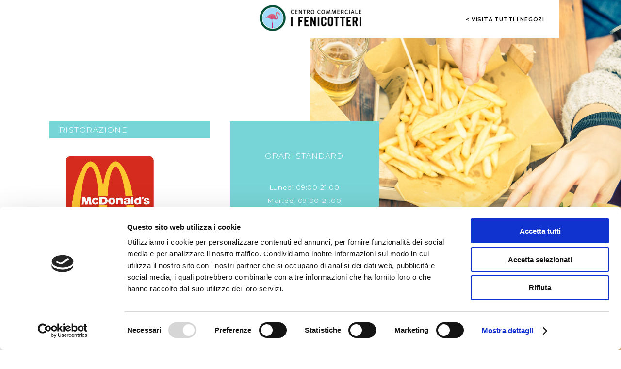

--- FILE ---
content_type: text/html; charset=UTF-8
request_url: https://negozi.centroifenicotteri.it/MC-DONALD-S
body_size: 30915
content:


 


<!DOCTYPE html>
<!-- mod -->
<!-----><html lang="it">

<head>

<link rel="Shortcut Icon" href="/favicon.ico">
<link rel="stylesheet" href="/css/style.css">
<link rel="stylesheet" href="/css/tooltipster.bundle.min.css">
<link rel="stylesheet" href="/css/tooltipster-sideTip-shadow.min.css">
<link href="https://fonts.googleapis.com/css?family=Montserrat:200,300,400,500,600,700&display=swap" rel="stylesheet">
<!-- jquery e modernizr start -->
<script src="/js/jquery-1.12.4.min.js"></script>
<script src="/js/jquery.flexslider-min.js"></script>
<script src="/js/dist/jquery.lazyloadxt.js"></script>
<script src="/js/svg-pan-zoom.js"></script>
<script src="/js/hammer.js"></script>
<script src="/js/tooltipster.bundle.min.js"></script>
<script src="/js/cross.js"></script>

	<script>
		
(function(w,d,s,l,i){w[l]=w[l]||[];w[l].push({'gtm.start':
new Date().getTime(),event:'gtm.js'});var f=d.getElementsByTagName(s)[0],
j=d.createElement(s),dl=l!='dataLayer'?'&l='+l:'';j.async=true;j.src=
'https://www.googletagmanager.com/gtm.js?id='+i+dl;f.parentNode.insertBefore(j,f);
})(window,document,'script','dataLayer','GTM-TGGKPWRH');
<!-- End Google Tag Manager -->


    function sendGa4DL(categoria, azione, etichetta, storeId) {

        window.dataLayer = window.dataLayer || [];
        window.rtEvent = {
            'retailtune_action': azione,
            'retailtune_category': categoria,
            'retailtune_label': etichetta,
            'retailtune_storeId': storeId,
            'event': 'retailtune_tracker'
        };
        dataLayer.push(rtEvent);
    }
		let retailtune_storeId = 32;
	</script>
	<meta charset="utf-8">
	<script id="Cookiebot" src="https://consent.cookiebot.com/uc.js" data-cbid="6fd64952-49c2-47e7-b5ca-6b420268581c" data-blockingmode="auto" type="text/javascript"></script>
	<meta http-equiv="X-UA-Compatible" content="IE=edge">
	<meta name="viewport" content="width=device-width, user-scalable=no, initial-scale=1.0, minimum-scale=1.0, maximum-scale=1.0">

	
				<title>Mc Donald's Cagliari - Centro Commerciale I Fenicotteri</title>
<meta name="description" content="Giorni e Orari di Apertura di Mc Donald's a Cagliari all'interno del Centro Commerciale I Fenicotteri - Via S. Simone 60, 09122 Cagliari.">
<meta property="og:title" content="Mc Donald's Cagliari - Centro Commerciale I Fenicotteri" />	
		
	<meta property="og:type" content="website" />
	<meta property="og:url" content='https://negozi.centroifenicotteri.it/MC-DONALD-S' />
	<meta property="og:image" content="https://negozi.centroifenicotteri.it/img/loghi/fb/logo-cagliarisantagilla.jpg" />
	<meta property="og:image:width" content="300" />
	<meta property="og:image:height" content="300" />

</head>

<body>
	<noscript>
		  
 <iframe src="https://www.googletagmanager.com/ns.html?id=GTM-TGGKPWRH"
height="0" width="0" style="display:none;visibility:hidden"></iframe> 
 

 
 	</noscript>
	<div class="row tipo schedaStore centroCagliarisantagilla coloreD" data-id="n25store">
		<div class="row wrap">
			<div class="logoTop">
				<a class="logoWrap" href="http://www.centroifenicotteri.it/" title="Centro Commerciale I Fenicotteri di Cagliari"><img src="/img/loghi/logo-cagliarisantagilla.jpg" alt="Centro Commerciale I Fenicotteri di Cagliari"></a>
				<a class="backLink" href="/">
					< visita tutti i negozi</a>
			</div>
			<div class="row mainContent"  style="background-image: url(/upload-cagliarisantagilla/store/big/add/25/0.jpg)" >
				<div class="topBlock mainDesc">
					<header>
						<h1><img src="/upload-cagliarisantagilla/store/big/25-logo.jpg" alt="MC DONALD&#39;S"></h1>
						<h2 class="colorami">Ristorazione</h2>
						<h3>Fast food, punto ristoro</h3>
					</header>
					<section>
						<h2>oggi apre alle 09:00</h2>
						<h3>Tel.: <a href="tel:+39070276162" onclick="javaScript:sendGa4DL('Store','click','Telefono-25 - Cagliari, Via San Simone, 60-desktop-SL-it' , 32);">+39070276162</a></h3>												<a class="callLink" href="tel:+39070276162" onclick="javaScript:sendGa4DL( 'Store','click','Telefono-25 - Cagliari, Via San Simone, 60-desktop-SL-it', 32);" title="Chiama">Chiama</a>						<a href="https://www.google.com/maps?q=39.2321043,9.0918428" target="_blank" onclick="javaScript:sendGa4DL( 'Store', 'click', 'mappa-esterna', 32);" title="Portami qui">Portami qui</a>
					</section>
				</div>
				<div class="orariDesc colorami">
					<!--h2 class="title showNext">Orari di apertura</h2-->
					<h2 class="title showNext">ORARI STANDARD</h2>
											<ul class="row hiddenBlock">

														<li>Luned&igrave; 09:00-21:00</li>
								<li>Marted&igrave; 09:00-21:00</li>
									<li>Mercoled&igrave; 09:00-21:00</li>
										<li>Gioved&igrave; 09:00-21:00</li>
											<li>Venerd&igrave; 09:00-21:00</li>
												<li>Sabato 09:00-21:00</li>
													<li class="sel" >Domenica 09:00-21:00</li>
						</ul>
									</div>
			</div>

						<div class="rowMin rowMapDesc">
									<section class="textBlock">
						<h2 class="showNext">Descrizione </h2>
						<div class="row hiddenBlock">
							<p>Scopri il mondo McDonald's: gustosi panini e patatine, insalate, sfiziosit&agrave; e colazioni. In pi&ugrave; Mcdrive, Happy Meal, feste di compleanno e tanto altro!</p>
						</div>
					</section>
								<div class="mapWrap">
					<span class="displayNo showNext">Dove siamo</span>

					<div id="containerSVG" class="hiddenBlock">     					<div class="controls">
    						<button id="zoom-in"><img src="img/tool/zoomIn.jpg"></button>
    						<button id="zoom-out"><img src="img/tool/zoomOut.jpg"></button>
    						<!--<button id="reset">Reset</button>-->
    					</div>						


 




<svg version="1.1" id="svgStore" xmlns="http://www.w3.org/2000/svg" xmlns:xlink="http://www.w3.org/1999/xlink" x="0px" y="0px"
	 viewBox="0 0 883 707.7" style="enable-background:new 0 0 883 707.7;" xml:space="preserve">
<style type="text/css">
.st0{fill:#FFFFFF;}
	.st1{fill:none;stroke:#9D9D9C;stroke-width:0.2361;stroke-miterlimit:10;}
	.st2{fill:none;stroke:#9D9D9C;stroke-width:2;stroke-miterlimit:10;}
	.st3{fill:none;stroke:#9D9D9C;stroke-width:2;stroke-miterlimit:10;stroke-dasharray:11.6477,11.6477;}
	.st4{fill:none;stroke:#C6C6C6;stroke-width:0.5;stroke-miterlimit:10.004;}
	.st5{fill:none;stroke:#C6C6C6;stroke-width:0.5;stroke-miterlimit:10;}
	.st6{fill:#FFFFFF;stroke:#EDEDED;stroke-miterlimit:10;}
	.st7{fill:#EDEDED;stroke:#FFFFFF;stroke-width:2;stroke-miterlimit:10;}
	.st8{display:none;fill:#D5D6E2;stroke:#FFFFFF;stroke-width:2;stroke-miterlimit:10;}
	.st9{fill:#FFFFFF;stroke:#878787;stroke-width:0.5;stroke-miterlimit:10;}
	.st10{fill:#878787;}
	.st11{fill:#C6C6C6;}
	.st12{fill:#D0D0D0;}
	.st13{fill:none;stroke:#878787;stroke-width:0.5;stroke-miterlimit:10;}
	.st14{fill:#E7E9EF;}
	.st15{fill:none;}
	.st16{font-family:'Montserrat-Regular';}
	.st17{font-size:14px;}
	.st18{display:none;}
	.st19{display:inline;fill:#1D1D1B;}
	.st20{font-family:'ArialMT';}
	.st21{font-size:11px;}
	.st22{fill:#EC6A0A;}
	.st23{fill:#E10E17;}
	.st24{fill-rule:evenodd;clip-rule:evenodd;fill:#E10E17;}
	.st25{fill:#FDEA18;}
	.st26{fill-rule:evenodd;clip-rule:evenodd;fill:#189CD8;}
	.st27{fill-rule:evenodd;clip-rule:evenodd;fill:#FFFFFF;}
	.st28{fill:#F08B01;}
	.st29{fill:#1C3D72;}
	.st30{fill:#00498B;}
	.st31{fill:#E00E1C;}
	.st32{fill:#1C181C;}
	.st33{fill:#E4333A;}
	.st34{fill-rule:evenodd;clip-rule:evenodd;fill:#E60000;}
	.st35{fill:#144420;}
	.st36{fill:#FCC500;}
	.st37{fill:#52301E;}
</style>
<g id="nopointer-bg">
	<polygon class="st0" points="771.9,655.7 625.2,655.7 621.6,650.6 607.5,650.6 603.7,655.7 438.4,655.7 438.4,664.5 197.5,664.5
		193.2,658.1 177.5,658.1 173.2,664.5 9.7,664.5 9.7,385.5 549,385.5 549,343.4 706.4,343.4 706.4,433.2 771.9,433.2 771.9,466
		763.6,471.2 763.6,492 771.9,497.2 771.9,560.3 763.6,566.9 763.6,588 771.9,595.3 	"/>
	<polygon class="st0" points="427.2,306.9 16.5,306.9 16.5,104.4 84.1,104.4 115.5,78.4 126.5,81.1 142.3,67.9 141.2,56.9
		173.5,30.1 427.2,30.1 	"/>
	<g>
		<rect x="158.8" y="101.7" class="st1" width="43" height="3.8"/>
		<rect x="160.7" y="105.5" class="st1" width="43.6" height="3.8"/>
		<line class="st1" x1="158.8" y1="103.5" x2="201.8" y2="103.5"/>
		<line class="st1" x1="160.6" y1="107.6" x2="204.3" y2="107.6"/>
		<g>
			<line class="st1" x1="162.2" y1="101.8" x2="162.2" y2="105.5"/>
			<line class="st1" x1="163.2" y1="101.8" x2="163.2" y2="105.5"/>
			<line class="st1" x1="164.2" y1="101.8" x2="164.2" y2="105.5"/>
			<line class="st1" x1="165.2" y1="101.8" x2="165.2" y2="105.5"/>
			<line class="st1" x1="166.1" y1="101.8" x2="166.1" y2="105.5"/>
			<line class="st1" x1="167.1" y1="101.8" x2="167.1" y2="105.5"/>
			<line class="st1" x1="168.1" y1="101.8" x2="168.1" y2="105.5"/>
			<line class="st1" x1="169.1" y1="101.8" x2="169.1" y2="105.5"/>
			<line class="st1" x1="170" y1="101.8" x2="170" y2="105.5"/>
			<line class="st1" x1="171" y1="101.8" x2="171" y2="105.5"/>
			<line class="st1" x1="172" y1="101.8" x2="172" y2="105.5"/>
			<line class="st1" x1="172.9" y1="101.8" x2="172.9" y2="105.5"/>
			<line class="st1" x1="173.9" y1="101.8" x2="173.9" y2="105.5"/>
			<line class="st1" x1="174.9" y1="101.8" x2="174.9" y2="105.5"/>
			<line class="st1" x1="175.9" y1="101.8" x2="175.9" y2="105.5"/>
			<line class="st1" x1="176.8" y1="101.8" x2="176.8" y2="105.5"/>
			<line class="st1" x1="177.8" y1="101.8" x2="177.8" y2="105.5"/>
			<line class="st1" x1="178.8" y1="101.8" x2="178.8" y2="105.5"/>
			<line class="st1" x1="179.8" y1="101.8" x2="179.8" y2="105.5"/>
			<line class="st1" x1="180.7" y1="101.8" x2="180.7" y2="105.5"/>
			<line class="st1" x1="181.7" y1="101.8" x2="181.7" y2="105.5"/>
			<line class="st1" x1="182.7" y1="101.8" x2="182.7" y2="105.5"/>
			<line class="st1" x1="183.6" y1="101.8" x2="183.6" y2="105.5"/>
			<line class="st1" x1="184.6" y1="101.8" x2="184.6" y2="105.5"/>
			<line class="st1" x1="185.6" y1="101.8" x2="185.6" y2="105.5"/>
			<line class="st1" x1="186.6" y1="101.8" x2="186.6" y2="105.5"/>
			<line class="st1" x1="187.5" y1="101.8" x2="187.5" y2="105.5"/>
			<line class="st1" x1="188.5" y1="101.8" x2="188.5" y2="105.5"/>
			<line class="st1" x1="189.5" y1="101.8" x2="189.5" y2="105.5"/>
			<line class="st1" x1="190.5" y1="101.8" x2="190.5" y2="105.5"/>
			<line class="st1" x1="191.4" y1="101.8" x2="191.4" y2="105.5"/>
			<line class="st1" x1="192.4" y1="101.8" x2="192.4" y2="105.5"/>
			<line class="st1" x1="193.4" y1="101.8" x2="193.4" y2="105.5"/>
			<line class="st1" x1="194.3" y1="101.8" x2="194.3" y2="105.5"/>
			<line class="st1" x1="195.4" y1="101.8" x2="195.4" y2="105.5"/>
			<line class="st1" x1="196.3" y1="101.8" x2="196.3" y2="105.5"/>
			<line class="st1" x1="197.3" y1="101.8" x2="197.3" y2="105.5"/>
			<line class="st1" x1="198.2" y1="101.8" x2="198.2" y2="105.5"/>
			<line class="st1" x1="199.2" y1="101.8" x2="199.2" y2="105.5"/>
		</g>
		<g>
			<line class="st1" x1="163.8" y1="105.6" x2="163.8" y2="109.4"/>
			<line class="st1" x1="164.8" y1="105.6" x2="164.8" y2="109.4"/>
			<line class="st1" x1="165.8" y1="105.6" x2="165.8" y2="109.4"/>
			<line class="st1" x1="166.7" y1="105.6" x2="166.7" y2="109.4"/>
			<line class="st1" x1="167.7" y1="105.6" x2="167.7" y2="109.4"/>
			<line class="st1" x1="168.6" y1="105.6" x2="168.6" y2="109.4"/>
			<line class="st1" x1="169.7" y1="105.6" x2="169.7" y2="109.4"/>
			<line class="st1" x1="170.6" y1="105.6" x2="170.6" y2="109.4"/>
			<line class="st1" x1="171.6" y1="105.6" x2="171.6" y2="109.4"/>
			<line class="st1" x1="172.5" y1="105.6" x2="172.5" y2="109.4"/>
			<line class="st1" x1="173.5" y1="105.6" x2="173.5" y2="109.4"/>
			<line class="st1" x1="174.5" y1="105.6" x2="174.5" y2="109.4"/>
			<line class="st1" x1="175.5" y1="105.6" x2="175.5" y2="109.4"/>
			<line class="st1" x1="176.5" y1="105.6" x2="176.5" y2="109.4"/>
			<line class="st1" x1="177.4" y1="105.6" x2="177.4" y2="109.4"/>
			<line class="st1" x1="178.4" y1="105.6" x2="178.4" y2="109.4"/>
			<line class="st1" x1="179.3" y1="105.6" x2="179.3" y2="109.4"/>
			<line class="st1" x1="180.4" y1="105.6" x2="180.4" y2="109.4"/>
			<line class="st1" x1="181.3" y1="105.6" x2="181.3" y2="109.4"/>
			<line class="st1" x1="182.3" y1="105.6" x2="182.3" y2="109.4"/>
			<line class="st1" x1="183.2" y1="105.6" x2="183.2" y2="109.4"/>
			<line class="st1" x1="184.2" y1="105.6" x2="184.2" y2="109.4"/>
			<line class="st1" x1="185.2" y1="105.6" x2="185.2" y2="109.4"/>
			<line class="st1" x1="186.2" y1="105.6" x2="186.2" y2="109.4"/>
			<line class="st1" x1="187.2" y1="105.6" x2="187.2" y2="109.4"/>
			<line class="st1" x1="188.1" y1="105.6" x2="188.1" y2="109.4"/>
			<line class="st1" x1="189.1" y1="105.6" x2="189.1" y2="109.4"/>
			<line class="st1" x1="190.1" y1="105.6" x2="190.1" y2="109.4"/>
			<line class="st1" x1="191.1" y1="105.6" x2="191.1" y2="109.4"/>
			<line class="st1" x1="192" y1="105.6" x2="192" y2="109.4"/>
			<line class="st1" x1="193" y1="105.6" x2="193" y2="109.4"/>
			<line class="st1" x1="193.9" y1="105.6" x2="193.9" y2="109.4"/>
			<line class="st1" x1="194.9" y1="105.6" x2="194.9" y2="109.4"/>
			<line class="st1" x1="195.9" y1="105.6" x2="195.9" y2="109.4"/>
			<line class="st1" x1="196.9" y1="105.6" x2="196.9" y2="109.4"/>
			<line class="st1" x1="197.9" y1="105.6" x2="197.9" y2="109.4"/>
			<line class="st1" x1="198.8" y1="105.6" x2="198.8" y2="109.4"/>
			<line class="st1" x1="199.8" y1="105.6" x2="199.8" y2="109.4"/>
			<line class="st1" x1="200.8" y1="105.6" x2="200.8" y2="109.4"/>
		</g>
		<path class="st1" d="M160.8,101.7c-0.1-0.1,0-1.2,0-1.2h41v1.2"/>
		<path class="st1" d="M202,109.4c0,0.1,0,1.2,0,1.2h-41.4v-1.3"/>
	</g>
	<g>
		<g>
			<path class="st2" d="M254,86c-0.3,1.2-0.8,2.4-1.3,3.6"/>
			<path class="st3" d="M248.6,95.9c-6.5,7.5-17.6,12.4-30.2,12.4c-14.2,0-26.4-6.2-32.4-15.3"/>
			<path class="st2" d="M184.1,89.6c-0.6-1.2-1-2.4-1.3-3.6"/>
		</g>
	</g>
	<g>

			<rect x="317.8" y="578.1" transform="matrix(1 -6.789476e-03 6.789476e-03 1 -3.9305 2.3046)" class="st4" width="39.3" height="3.9"/>

			<rect x="319.5" y="578.1" transform="matrix(1 -6.818074e-03 6.818074e-03 1 -3.9346 2.3132)" class="st4" width="35.7" height="0.3"/>

			<rect x="319.5" y="579.6" transform="matrix(1 -6.800553e-03 6.800553e-03 1 -3.9349 2.3072)" class="st4" width="35.7" height="0.3"/>

			<rect x="319.5" y="580" transform="matrix(1 -6.853108e-03 6.853108e-03 1 -3.9675 2.3252)" class="st4" width="35.7" height="0.3"/>

			<rect x="319.5" y="581.4" transform="matrix(1 -6.835348e-03 6.835348e-03 1 -3.9673 2.3192)" class="st4" width="35.7" height="0.3"/>
		<line class="st5" x1="321.2" y1="578.5" x2="321.2" y2="579.8"/>
		<line class="st5" x1="321.2" y1="580.3" x2="321.2" y2="581.5"/>
		<line class="st5" x1="322.1" y1="578.5" x2="322.1" y2="579.8"/>
		<line class="st5" x1="322.1" y1="580.3" x2="322.1" y2="581.5"/>
		<line class="st5" x1="322.9" y1="578.5" x2="322.9" y2="579.8"/>
		<line class="st5" x1="323" y1="580.3" x2="323" y2="581.5"/>
		<line class="st5" x1="323.8" y1="578.5" x2="323.8" y2="579.8"/>
		<line class="st5" x1="323.8" y1="580.3" x2="323.8" y2="581.5"/>
		<line class="st5" x1="324.7" y1="578.5" x2="324.7" y2="579.8"/>
		<line class="st5" x1="324.7" y1="580.3" x2="324.7" y2="581.5"/>
		<line class="st5" x1="325.5" y1="578.5" x2="325.5" y2="579.7"/>
		<line class="st5" x1="325.5" y1="580.3" x2="325.6" y2="581.5"/>
		<line class="st5" x1="326.4" y1="578.4" x2="326.4" y2="579.7"/>
		<line class="st5" x1="326.4" y1="580.3" x2="326.4" y2="581.5"/>
		<line class="st5" x1="327.3" y1="578.4" x2="327.3" y2="579.7"/>
		<line class="st5" x1="327.3" y1="580.3" x2="327.3" y2="581.5"/>
		<line class="st5" x1="328.2" y1="578.4" x2="328.2" y2="579.7"/>
		<line class="st5" x1="328.2" y1="580.2" x2="328.2" y2="581.5"/>
		<line class="st5" x1="329.1" y1="578.4" x2="329.1" y2="579.7"/>
		<line class="st5" x1="329.1" y1="580.2" x2="329.1" y2="581.5"/>
		<line class="st5" x1="330" y1="578.4" x2="330" y2="579.7"/>
		<line class="st5" x1="330" y1="580.2" x2="330" y2="581.4"/>
		<line class="st5" x1="330.9" y1="578.4" x2="330.9" y2="579.7"/>
		<line class="st5" x1="330.9" y1="580.2" x2="330.9" y2="581.4"/>
		<line class="st5" x1="331.7" y1="578.4" x2="331.7" y2="579.7"/>
		<line class="st5" x1="331.7" y1="580.2" x2="331.7" y2="581.4"/>
		<line class="st5" x1="332.6" y1="578.4" x2="332.6" y2="579.7"/>
		<line class="st5" x1="332.6" y1="580.2" x2="332.6" y2="581.4"/>
		<line class="st5" x1="333.4" y1="578.4" x2="333.5" y2="579.7"/>
		<line class="st5" x1="333.5" y1="580.2" x2="333.5" y2="581.4"/>
		<line class="st5" x1="334.3" y1="578.4" x2="334.3" y2="579.7"/>
		<line class="st5" x1="334.3" y1="580.2" x2="334.4" y2="581.4"/>
		<line class="st5" x1="335.2" y1="578.4" x2="335.2" y2="579.7"/>
		<line class="st5" x1="335.2" y1="580.2" x2="335.2" y2="581.4"/>
		<line class="st5" x1="336.1" y1="578.4" x2="336.1" y2="579.6"/>
		<line class="st5" x1="336.1" y1="580.2" x2="336.1" y2="581.4"/>
		<line class="st5" x1="336.9" y1="578.3" x2="336.9" y2="579.6"/>
		<line class="st5" x1="336.9" y1="580.2" x2="337" y2="581.4"/>
		<line class="st5" x1="337.8" y1="578.3" x2="337.8" y2="579.6"/>
		<line class="st5" x1="337.8" y1="580.2" x2="337.8" y2="581.4"/>
		<line class="st5" x1="338.7" y1="578.3" x2="338.7" y2="579.6"/>
		<line class="st5" x1="338.7" y1="580.1" x2="338.7" y2="581.4"/>
		<line class="st5" x1="339.6" y1="578.3" x2="339.6" y2="579.6"/>
		<line class="st5" x1="339.6" y1="580.1" x2="339.6" y2="581.4"/>
		<line class="st5" x1="340.5" y1="578.3" x2="340.5" y2="579.6"/>
		<line class="st5" x1="340.5" y1="580.1" x2="340.5" y2="581.4"/>
		<line class="st5" x1="341.4" y1="578.3" x2="341.4" y2="579.6"/>
		<line class="st5" x1="341.4" y1="580.1" x2="341.4" y2="581.4"/>
		<line class="st5" x1="342.2" y1="578.3" x2="342.2" y2="579.6"/>
		<line class="st5" x1="342.3" y1="580.1" x2="342.3" y2="581.4"/>
		<line class="st5" x1="343.1" y1="578.3" x2="343.1" y2="579.6"/>
		<line class="st5" x1="343.1" y1="580.1" x2="343.1" y2="581.4"/>
		<line class="st5" x1="344" y1="578.3" x2="344" y2="579.6"/>
		<line class="st5" x1="344" y1="580.1" x2="344" y2="581.4"/>
		<line class="st5" x1="344.8" y1="578.3" x2="344.9" y2="579.6"/>
		<line class="st5" x1="344.9" y1="580.1" x2="344.9" y2="581.4"/>
		<line class="st5" x1="345.7" y1="578.3" x2="345.7" y2="579.6"/>
		<line class="st5" x1="345.7" y1="580.1" x2="345.8" y2="581.4"/>
		<line class="st5" x1="346.6" y1="578.3" x2="346.6" y2="579.6"/>
		<line class="st5" x1="346.6" y1="580.1" x2="346.6" y2="581.4"/>
		<line class="st5" x1="347.5" y1="578.3" x2="347.5" y2="579.6"/>
		<line class="st5" x1="347.5" y1="580.1" x2="347.5" y2="581.4"/>
		<line class="st5" x1="348.3" y1="578.3" x2="348.3" y2="579.6"/>
		<line class="st5" x1="348.3" y1="580.1" x2="348.3" y2="581.3"/>
		<line class="st5" x1="349.2" y1="578.3" x2="349.2" y2="579.6"/>
		<line class="st5" x1="349.2" y1="580.1" x2="349.2" y2="581.3"/>
		<line class="st5" x1="350.1" y1="578.3" x2="350.1" y2="579.6"/>
		<line class="st5" x1="350.1" y1="580.1" x2="350.1" y2="581.3"/>
		<line class="st5" x1="351" y1="578.3" x2="351" y2="579.6"/>
		<line class="st5" x1="351" y1="580.1" x2="351" y2="581.3"/>
		<line class="st5" x1="351.9" y1="578.3" x2="351.9" y2="579.6"/>
		<line class="st5" x1="351.9" y1="580.1" x2="351.9" y2="581.3"/>
		<line class="st5" x1="352.8" y1="578.3" x2="352.8" y2="579.6"/>
		<line class="st5" x1="352.8" y1="580.1" x2="352.8" y2="581.3"/>
		<line class="st5" x1="353.4" y1="578.3" x2="353.4" y2="579.6"/>
		<line class="st5" x1="353.4" y1="580.1" x2="353.5" y2="581.3"/>
	</g>
	<g>

			<rect x="593" y="561.1" transform="matrix(1 -6.789476e-03 6.789476e-03 1 -3.8084 4.1724)" class="st4" width="39.3" height="3.9"/>

			<rect x="594.6" y="561.1" transform="matrix(1 -6.817954e-03 6.817954e-03 1 -3.8123 4.1889)" class="st4" width="35.7" height="0.3"/>

			<rect x="594.6" y="562.7" transform="matrix(1 -6.800553e-03 6.800553e-03 1 -3.8131 4.1782)" class="st4" width="35.7" height="0.3"/>

			<rect x="594.6" y="562.9" transform="matrix(1 -6.853108e-03 6.853108e-03 1 -3.8442 4.2106)" class="st4" width="35.7" height="0.3"/>

			<rect x="594.6" y="564.4" transform="matrix(1 -6.835228e-03 6.835228e-03 1 -3.8443 4.1996)" class="st4" width="35.7" height="0.3"/>
		<line class="st5" x1="596.3" y1="561.4" x2="596.3" y2="562.7"/>
		<line class="st5" x1="596.3" y1="563.2" x2="596.3" y2="564.5"/>
		<line class="st5" x1="597.2" y1="561.4" x2="597.2" y2="562.7"/>
		<line class="st5" x1="597.2" y1="563.2" x2="597.2" y2="564.4"/>
		<line class="st5" x1="598.1" y1="561.4" x2="598.1" y2="562.7"/>
		<line class="st5" x1="598.1" y1="563.2" x2="598.1" y2="564.4"/>
		<line class="st5" x1="599" y1="561.4" x2="599" y2="562.7"/>
		<line class="st5" x1="599" y1="563.2" x2="599" y2="564.4"/>
		<line class="st5" x1="599.9" y1="561.4" x2="599.9" y2="562.7"/>
		<line class="st5" x1="599.9" y1="563.2" x2="599.9" y2="564.4"/>
		<line class="st5" x1="600.7" y1="561.4" x2="600.8" y2="562.7"/>
		<line class="st5" x1="600.8" y1="563.2" x2="600.8" y2="564.4"/>
		<line class="st5" x1="601.6" y1="561.4" x2="601.6" y2="562.7"/>
		<line class="st5" x1="601.6" y1="563.2" x2="601.6" y2="564.4"/>
		<line class="st5" x1="602.5" y1="561.4" x2="602.5" y2="562.7"/>
		<line class="st5" x1="602.5" y1="563.2" x2="602.5" y2="564.4"/>
		<line class="st5" x1="603.3" y1="561.4" x2="603.3" y2="562.7"/>
		<line class="st5" x1="603.4" y1="563.2" x2="603.4" y2="564.4"/>
		<line class="st5" x1="604.2" y1="561.4" x2="604.2" y2="562.6"/>
		<line class="st5" x1="604.2" y1="563.2" x2="604.2" y2="564.4"/>
		<line class="st5" x1="605.1" y1="561.4" x2="605.1" y2="562.6"/>
		<line class="st5" x1="605.1" y1="563.2" x2="605.1" y2="564.4"/>
		<line class="st5" x1="606" y1="561.4" x2="606" y2="562.6"/>
		<line class="st5" x1="606" y1="563.2" x2="606" y2="564.4"/>
		<line class="st5" x1="606.9" y1="561.4" x2="606.9" y2="562.6"/>
		<line class="st5" x1="606.9" y1="563.2" x2="606.9" y2="564.4"/>
		<line class="st5" x1="607.8" y1="561.4" x2="607.8" y2="562.6"/>
		<line class="st5" x1="607.8" y1="563.2" x2="607.8" y2="564.4"/>
		<line class="st5" x1="608.6" y1="561.4" x2="608.6" y2="562.6"/>
		<line class="st5" x1="608.6" y1="563.2" x2="608.6" y2="564.4"/>
		<line class="st5" x1="609.5" y1="561.4" x2="609.5" y2="562.6"/>
		<line class="st5" x1="609.5" y1="563.2" x2="609.5" y2="564.4"/>
		<line class="st5" x1="610.4" y1="561.4" x2="610.4" y2="562.6"/>
		<line class="st5" x1="610.4" y1="563.2" x2="610.4" y2="564.4"/>
		<line class="st5" x1="611.3" y1="561.4" x2="611.3" y2="562.6"/>
		<line class="st5" x1="611.3" y1="563.2" x2="611.3" y2="564.4"/>
		<line class="st5" x1="612.1" y1="561.4" x2="612.1" y2="562.6"/>
		<line class="st5" x1="612.1" y1="563.2" x2="612.2" y2="564.4"/>
		<line class="st5" x1="613" y1="561.3" x2="613" y2="562.6"/>
		<line class="st5" x1="613" y1="563.2" x2="613" y2="564.4"/>
		<line class="st5" x1="613.9" y1="561.3" x2="613.9" y2="562.6"/>
		<line class="st5" x1="613.9" y1="563.2" x2="613.9" y2="564.4"/>
		<line class="st5" x1="614.7" y1="561.3" x2="614.8" y2="562.6"/>
		<line class="st5" x1="614.8" y1="563.2" x2="614.8" y2="564.4"/>
		<line class="st5" x1="615.6" y1="561.3" x2="615.6" y2="562.6"/>
		<line class="st5" x1="615.6" y1="563.2" x2="615.6" y2="564.3"/>
		<line class="st5" x1="616.5" y1="561.3" x2="616.5" y2="562.6"/>
		<line class="st5" x1="616.5" y1="563.1" x2="616.5" y2="564.3"/>
		<line class="st5" x1="617.4" y1="561.3" x2="617.4" y2="562.6"/>
		<line class="st5" x1="617.4" y1="563.1" x2="617.4" y2="564.3"/>
		<line class="st5" x1="618.3" y1="561.3" x2="618.3" y2="562.6"/>
		<line class="st5" x1="618.3" y1="563.1" x2="618.3" y2="564.3"/>
		<line class="st5" x1="619.2" y1="561.3" x2="619.2" y2="562.6"/>
		<line class="st5" x1="619.2" y1="563.1" x2="619.2" y2="564.3"/>
		<line class="st5" x1="620" y1="561.3" x2="620.1" y2="562.6"/>
		<line class="st5" x1="620.1" y1="563.1" x2="620.1" y2="564.3"/>
		<line class="st5" x1="620.9" y1="561.3" x2="620.9" y2="562.6"/>
		<line class="st5" x1="620.9" y1="563.1" x2="620.9" y2="564.3"/>
		<line class="st5" x1="621.8" y1="561.2" x2="621.8" y2="562.5"/>
		<line class="st5" x1="621.8" y1="563.1" x2="621.8" y2="564.3"/>
		<line class="st5" x1="622.7" y1="561.2" x2="622.7" y2="562.5"/>
		<line class="st5" x1="622.7" y1="563.1" x2="622.7" y2="564.3"/>
		<line class="st5" x1="623.5" y1="561.2" x2="623.5" y2="562.5"/>
		<line class="st5" x1="623.5" y1="563.1" x2="623.5" y2="564.3"/>
		<line class="st5" x1="624.4" y1="561.2" x2="624.4" y2="562.5"/>
		<line class="st5" x1="624.4" y1="563" x2="624.4" y2="564.3"/>
		<line class="st5" x1="625.3" y1="561.2" x2="625.3" y2="562.5"/>
		<line class="st5" x1="625.3" y1="563" x2="625.3" y2="564.3"/>
		<line class="st5" x1="626.1" y1="561.2" x2="626.1" y2="562.5"/>
		<line class="st5" x1="626.2" y1="563" x2="626.2" y2="564.2"/>
		<line class="st5" x1="627" y1="561.2" x2="627" y2="562.5"/>
		<line class="st5" x1="627" y1="563" x2="627" y2="564.2"/>
		<line class="st5" x1="627.9" y1="561.2" x2="627.9" y2="562.5"/>
		<line class="st5" x1="627.9" y1="563" x2="627.9" y2="564.2"/>
		<line class="st5" x1="628.6" y1="561.2" x2="628.6" y2="562.5"/>
		<line class="st5" x1="628.6" y1="563" x2="628.6" y2="564.2"/>
	</g>
	<g>
		<rect x="243.7" y="162" class="st1" width="43" height="3.8"/>
		<rect x="245.6" y="165.7" class="st1" width="43.5" height="3.8"/>
		<line class="st1" x1="243.7" y1="163.7" x2="286.8" y2="163.7"/>
		<line class="st1" x1="245.5" y1="167.8" x2="289.2" y2="167.8"/>
		<g>
			<line class="st1" x1="247.2" y1="162" x2="247.2" y2="165.7"/>
			<line class="st1" x1="248.2" y1="162" x2="248.2" y2="165.7"/>
			<line class="st1" x1="249.2" y1="162" x2="249.2" y2="165.7"/>
			<line class="st1" x1="250.1" y1="162" x2="250.1" y2="165.7"/>
			<line class="st1" x1="251.1" y1="162" x2="251.1" y2="165.7"/>
			<line class="st1" x1="252.1" y1="162" x2="252.1" y2="165.7"/>
			<line class="st1" x1="253.1" y1="162" x2="253.1" y2="165.7"/>
			<line class="st1" x1="254" y1="162" x2="254" y2="165.7"/>
			<line class="st1" x1="255" y1="162" x2="255" y2="165.7"/>
			<line class="st1" x1="256" y1="162" x2="256" y2="165.7"/>
			<line class="st1" x1="256.9" y1="162" x2="256.9" y2="165.7"/>
			<line class="st1" x1="257.9" y1="162" x2="257.9" y2="165.7"/>
			<line class="st1" x1="258.9" y1="162" x2="258.9" y2="165.7"/>
			<line class="st1" x1="259.9" y1="162" x2="259.9" y2="165.7"/>
			<line class="st1" x1="260.8" y1="162" x2="260.8" y2="165.7"/>
			<line class="st1" x1="261.8" y1="162" x2="261.8" y2="165.7"/>
			<line class="st1" x1="262.8" y1="162" x2="262.8" y2="165.7"/>
			<line class="st1" x1="263.8" y1="162" x2="263.8" y2="165.7"/>
			<line class="st1" x1="264.7" y1="162" x2="264.7" y2="165.7"/>
			<line class="st1" x1="265.7" y1="162" x2="265.7" y2="165.7"/>
			<line class="st1" x1="266.7" y1="162" x2="266.7" y2="165.7"/>
			<line class="st1" x1="267.6" y1="162" x2="267.6" y2="165.7"/>
			<line class="st1" x1="268.6" y1="162" x2="268.6" y2="165.7"/>
			<line class="st1" x1="269.6" y1="162" x2="269.6" y2="165.7"/>
			<line class="st1" x1="270.6" y1="162" x2="270.6" y2="165.7"/>
			<line class="st1" x1="271.5" y1="162" x2="271.5" y2="165.7"/>
			<line class="st1" x1="272.5" y1="162" x2="272.5" y2="165.7"/>
			<line class="st1" x1="273.5" y1="162" x2="273.5" y2="165.7"/>
			<line class="st1" x1="274.5" y1="162" x2="274.5" y2="165.7"/>
			<line class="st1" x1="275.4" y1="162" x2="275.4" y2="165.7"/>
			<line class="st1" x1="276.4" y1="162" x2="276.4" y2="165.7"/>
			<line class="st1" x1="277.4" y1="162" x2="277.4" y2="165.7"/>
			<line class="st1" x1="278.3" y1="162" x2="278.3" y2="165.7"/>
			<line class="st1" x1="279.3" y1="162" x2="279.3" y2="165.7"/>
			<line class="st1" x1="280.3" y1="162" x2="280.3" y2="165.7"/>
			<line class="st1" x1="281.3" y1="162" x2="281.3" y2="165.7"/>
			<line class="st1" x1="282.2" y1="162" x2="282.2" y2="165.7"/>
			<line class="st1" x1="283.2" y1="162" x2="283.2" y2="165.7"/>
			<line class="st1" x1="284.1" y1="162" x2="284.1" y2="165.7"/>
		</g>
		<g>
			<line class="st1" x1="248.8" y1="165.8" x2="248.8" y2="169.5"/>
			<line class="st1" x1="249.7" y1="165.8" x2="249.7" y2="169.5"/>
			<line class="st1" x1="250.7" y1="165.8" x2="250.7" y2="169.5"/>
			<line class="st1" x1="251.7" y1="165.8" x2="251.7" y2="169.5"/>
			<line class="st1" x1="252.6" y1="165.8" x2="252.6" y2="169.5"/>
			<line class="st1" x1="253.7" y1="165.8" x2="253.7" y2="169.5"/>
			<line class="st1" x1="254.6" y1="165.8" x2="254.6" y2="169.5"/>
			<line class="st1" x1="255.6" y1="165.8" x2="255.6" y2="169.5"/>
			<line class="st1" x1="256.5" y1="165.8" x2="256.5" y2="169.5"/>
			<line class="st1" x1="257.5" y1="165.8" x2="257.5" y2="169.5"/>
			<line class="st1" x1="258.5" y1="165.8" x2="258.5" y2="169.5"/>
			<line class="st1" x1="259.5" y1="165.8" x2="259.5" y2="169.5"/>
			<line class="st1" x1="260.4" y1="165.8" x2="260.4" y2="169.5"/>
			<line class="st1" x1="261.4" y1="165.8" x2="261.4" y2="169.5"/>
			<line class="st1" x1="262.4" y1="165.8" x2="262.4" y2="169.5"/>
			<line class="st1" x1="263.3" y1="165.8" x2="263.3" y2="169.5"/>
			<line class="st1" x1="264.4" y1="165.8" x2="264.4" y2="169.5"/>
			<line class="st1" x1="265.3" y1="165.8" x2="265.3" y2="169.5"/>
			<line class="st1" x1="266.3" y1="165.8" x2="266.3" y2="169.5"/>
			<line class="st1" x1="267.2" y1="165.8" x2="267.2" y2="169.5"/>
			<line class="st1" x1="268.2" y1="165.8" x2="268.2" y2="169.5"/>
			<line class="st1" x1="269.2" y1="165.8" x2="269.2" y2="169.5"/>
			<line class="st1" x1="270.2" y1="165.8" x2="270.2" y2="169.5"/>
			<line class="st1" x1="271.1" y1="165.8" x2="271.1" y2="169.5"/>
			<line class="st1" x1="272.1" y1="165.8" x2="272.1" y2="169.5"/>
			<line class="st1" x1="273.1" y1="165.8" x2="273.1" y2="169.5"/>
			<line class="st1" x1="274.1" y1="165.8" x2="274.1" y2="169.5"/>
			<line class="st1" x1="275.1" y1="165.8" x2="275.1" y2="169.5"/>
			<line class="st1" x1="276" y1="165.8" x2="276" y2="169.5"/>
			<line class="st1" x1="277" y1="165.8" x2="277" y2="169.5"/>
			<line class="st1" x1="277.9" y1="165.8" x2="277.9" y2="169.5"/>
			<line class="st1" x1="278.9" y1="165.8" x2="278.9" y2="169.5"/>
			<line class="st1" x1="279.9" y1="165.8" x2="279.9" y2="169.5"/>
			<line class="st1" x1="280.9" y1="165.8" x2="280.9" y2="169.5"/>
			<line class="st1" x1="281.8" y1="165.8" x2="281.8" y2="169.5"/>
			<line class="st1" x1="282.8" y1="165.8" x2="282.8" y2="169.5"/>
			<line class="st1" x1="283.8" y1="165.8" x2="283.8" y2="169.5"/>
			<line class="st1" x1="284.8" y1="165.8" x2="284.8" y2="169.5"/>
			<line class="st1" x1="285.8" y1="165.8" x2="285.8" y2="169.5"/>
		</g>
		<path class="st1" d="M245.7,161.9c-0.1-0.1,0-1.2,0-1.2h41v1.2"/>
		<path class="st1" d="M287,169.7c0,0.1,0,1.2,0,1.2h-41.4v-1.3"/>
	</g>
</g>
<g id="nopointer-spazi-fissi">
	<rect x="586.5" y="475.8" class="st6" width="57.7" height="79.3"/>
	<rect x="255.3" y="91.3" class="st6" width="70.1" height="59.3"/>
	<rect x="745" y="605.1" class="st6" width="14.3" height="39.9"/>
</g>
<g id="landmarks">
	<rect id="n39a" x="36" y="239.2" data-id="n39store" onmouseover="carica('n39store')" class="st7 areaStore tooltip tipoStoreA" data-tooltip-content="#tooltip_n39store" width="57.2" height="57.1"/>
	<!-- <rect id="n39a" x="36" y="239.2" data-id="n39store" onmouseover="carica('n39store')" class="st7 areaStore tooltip tipoStoreA" data-tooltip-content="#tooltip_n39store" width="34" height="57.1"/>
	<rect id="n39b" x="69.8" y="239.2" data-id="n39bstore" onmouseover="carica('n39bstore')" class="st7 areaStore tooltip tipoStoreZ" data-tooltip-content="#tooltip_n39bstore" width="23.2" height="57.1"/> -->
	<rect id="n40" x="93" y="239.2" data-id="n40store" onmouseover="carica('n40store')" class="st7 areaStore tooltip tipoStoreE" data-tooltip-content="#tooltip_n40store" width="147.1" height="57.1"/>
	<rect id="n42" x="182.9" y="41.1" data-id="n42store" onmouseover="carica('n42store')" class="st7 areaStore tooltip tipoStoreE" data-tooltip-content="#tooltip_n42store" width="71.6" height="45"/>
	<rect id="n44" x="27.6" y="115.2" data-id="n44store" onmouseover="carica('n44store')" class="st7 areaStore tooltip tipoStoreZ" data-tooltip-content="#tooltip_n44store" width="65.3" height="57.7"/>
	<rect id="n43" x="92.8" y="115.2" data-id="n43store" onmouseover="carica('n43store')" class="st7 areaStore tooltip tipoStoreE" data-tooltip-content="#tooltip_n43store" width="119.1" height="57.7"/>
	<path id="n37" data-id="n37store" onmouseover="carica('n37store')" class="st7 areaStore tooltip tipoStoreE" data-tooltip-content="#tooltip_n37store" d="M155.4,575.7h-15.2h-26.8c-7.7,0-14,5.6-14,13.3c0,7.7,6.3,13.3,14,13.3h9.5h32.5
		c7.7,0,14-5.6,14-13.3C169.3,581.4,163.1,575.7,155.4,575.7z"/>
	<path id="n36" data-id="n36store" onmouseover="carica('n36store')" class="st7 areaStore tooltip tipoStoreG" data-tooltip-content="#tooltip_n36store" d="M201.6,593.5c0,5.3-4.2,9.5-9.5,9.5l0,0c-5.3,0-9.5-4.2-9.5-9.5v-8.8c0-5.3,4.2-9.5,9.5-9.5l0,0
		c5.3,0,9.5,4.2,9.5,9.5V593.5z"/>
	<path id="n35" data-id="n35store" onmouseover="carica('n35store')" class="st7 areaStore tooltip tipoStoreE" data-tooltip-content="#tooltip_n35store" d="M261,594.9l0.2-19l-31.5-0.4c-7.7-0.1-14,5.4-14.1,13.1s6.1,13.4,13.8,13.5l48.8,0.6l0.1-7.6
		L261,594.9z"/>
	<rect id="n35a" x="261.1" y="575.7" data-id="n35astore" onmouseover="carica('n35astore')" class="st7 areaStore tooltip tipoStoreA" data-tooltip-content="#tooltip_n35astore" width="17.2" height="19"/>
	<path id="n35b" data-id="n35bstore" onmouseover="carica('n35bstore')" class="st7 areaStore tooltip tipoStoreG" data-tooltip-content="#tooltip_n35bstore" d="M307.9,589c0-7.7-6.3-13.3-14-13.3h-15.6v19v7.6H294C301.6,602.4,307.9,596.7,307.9,589z"/>
	<rect id="n34" x="426.1" y="513.7" data-id="n34store" onmouseover="carica('n34store')" class="st7 areaStore tooltip tipoStoreA" data-tooltip-content="#tooltip_n34store" width="24.2" height="41.9"/>
	<rect id="n33" x="450.3" y="513.7" data-id="n33store" onmouseover="carica('n33store')" class="st7 areaStore tooltip tipoStoreF" data-tooltip-content="#tooltip_n33store" width="24.4" height="41.9"/>
	<rect id="n32" x="474.8" y="513.7" data-id="n32store" onmouseover="carica('n32store')" class="st7 areaStore tooltip tipoStoreE" data-tooltip-content="#tooltip_n32store" width="41" height="41.9"/>
	<rect id="n31" x="515.8" y="513.7" data-id="n31store" onmouseover="carica('n31store')" class="st7 areaStore tooltip tipoStoreA" data-tooltip-content="#tooltip_n31store" width="23.9" height="41.9"/>
	<rect id="n30" x="539.7" y="531.4" data-id="n30store" onmouseover="carica('n30store')" class="st7 areaStore tooltip tipoStoreA" data-tooltip-content="#tooltip_n30store" width="21.3" height="24.2"/>
	<polygon id="n29" data-id="n29store" onmouseover="carica('n29store')" class="st7 areaStore tooltip tipoStoreD" data-tooltip-content="#tooltip_n29store" points="539.7,513.7 539.7,531.4 561.1,531.4 561.1,555.6 582.3,555.6 582.3,513.7 	"/>
	<polygon id="n28" data-id="n28store" onmouseover="carica('n28store')" class="st7 areaStore tooltip tipoStoreD" data-tooltip-content="#tooltip_n28store" points="561.3,459.7 561.3,492 581.2,492 581.2,476 603.3,459.7 	"/>
	<polygon id="n27" data-id="n27store" onmouseover="carica('n27store')" class="st7 areaStore tooltip tipoStoreD" data-tooltip-content="#tooltip_n27store" points="634,459.7 652.1,475.8 652.1,492 666.5,492 694.2,467.1 694.2,459.7 	"/>
	<rect id="n26" x="694.2" y="444.1" data-id="n26store" onmouseover="carica('n26store')" class="st7 areaStore tooltip tipoStoreA" data-tooltip-content="#tooltip_n26store" width="65.3" height="23"/>
	<polygon id="n25" data-id="n25store" onmouseover="carica('n25store')" class="st7 areaStore tooltip tipoStoreD" data-tooltip-content="#tooltip_n25store" points="648.6,502.6 648.6,555.6 759.5,555.6 759.5,485.7 684.3,485.7 666.6,502.6 	"/>
	<rect id="n24" x="652.4" y="605.1" data-id="n24store" onmouseover="carica('n24store')" class="st7 areaStore tooltip tipoStoreG" data-tooltip-content="#tooltip_n24store" width="91.9" height="39.9"/>
	<rect id="n23" x="627" y="605.1" data-id="n23store" onmouseover="carica('n23store')" class="st7 areaStore tooltip tipoStoreD" data-tooltip-content="#tooltip_n23store" width="25.2" height="39.9"/>
	<rect id="n22" x="561.5" y="605.1" data-id="n22store" onmouseover="carica('n22store')" class="st7 areaStore tooltip tipoStoreE" data-tooltip-content="#tooltip_n22store" width="41.5" height="39.9"/>
	<rect id="n21" x="539.9" y="605.1" data-id="n21store" onmouseover="carica('n21store')" class="st7 areaStore tooltip tipoStoreA" data-tooltip-content="#tooltip_n21store" width="21.7" height="39.9"/>
	<rect id="n20" x="517.7" y="605.3" data-id="n20store" onmouseover="carica('n20store')" class="st7 areaStore tooltip tipoStoreE" data-tooltip-content="#tooltip_n20store" width="21.7" height="39.9"/>
	<rect id="n19" x="495.6" y="605.1" data-id="n19store" onmouseover="carica('n19store')" class="st7 areaStore tooltip tipoStoreA" data-tooltip-content="#tooltip_n19store" width="22.6" height="39.9"/>
	<rect id="n18" x="474" y="605.1" data-id="n18store" onmouseover="carica('n18store')" class="st7 areaStore tooltip tipoStoreE" data-tooltip-content="#tooltip_n18store" width="21.6" height="39.9"/>
	<rect id="n17" x="437.4" y="605.1" data-id="n17store" onmouseover="carica('n17store')" class="st7 areaStore tooltip tipoStoreG" data-tooltip-content="#tooltip_n17store" width="36.5" height="39.9"/>

	
	<rect id="n14" x="322" y="624"  data-id="n14store" onmouseover="carica('n14store')" class="st7 areaStore tooltip tipoStoreI" data-tooltip-content="#tooltip_n14store" width="42.5" height="29.9"/>

	<rect id="n15-16" x="363.7" y="624" data-id="n16store" onmouseover="carica('n16store')" class="st7 areaStore tooltip tipoStoreE" data-tooltip-content="#tooltip_n16store" width="73.7" height="29.9"/>
	<rect id="n13b_1_" x="296.3" y="624" data-id="n13bstore" onmouseover="carica('n13bstore')" class="st7 areaStore tooltip tipoStoreB" data-tooltip-content="#tooltip_n13bstore" width="12.3" height="29.9"/>
	<rect id="n13a_1_" x="276" y="624" data-id="n13astore" onmouseover="carica('n13astore')" class="st7 areaStore tooltip tipoStoreF" data-tooltip-content="#tooltip_n13astore" width="20.2" height="29.9"/>
	<rect id="n12" x="235.5" y="624" data-id="n12store" onmouseover="carica('n12store')" class="st7 areaStore tooltip tipoStoreA" data-tooltip-content="#tooltip_n12store" width="40.6" height="29.9"/>
	<rect id="n11" x="218.9" y="624" data-id="n11store" onmouseover="carica('n11store')" class="st7 areaStore tooltip tipoStoreZ" data-tooltip-content="#tooltip_n11store" width="16.5" height="29.9"/>
	<rect id="n10" x="203.8" y="624" data-id="n10store" onmouseover="carica('n10store')" class="st7 areaStore tooltip tipoStoreE" data-tooltip-content="#tooltip_n10store" width="14.9" height="29.9"/>
	<rect id="n9" x="140.5" y="624" data-id="n9store" onmouseover="carica('n9store')" class="st7 areaStore tooltip tipoStoreZ" data-tooltip-content="#tooltip_n9store" width="30.4" height="29.9"/>
	<rect id="n8" x="124.1" y="624" data-id="n8store" onmouseover="carica('n8store')" class="st7 areaStore tooltip tipoStoreF" data-tooltip-content="#tooltip_n8store" width="16.4" height="29.9"/>
	<rect id="n6-7"  x="93.9" y="624" data-id="n6-7store" onmouseover="carica('n6-7store')" class="st7 areaStore tooltip tipoStoreZ" data-tooltip-content="#tooltip_n6-7store"width="30.1" height="29.9"></rect>
	
	<rect id="n7x" x="93.9" y="624" data-id="n7store" onmouseover="carica('n7store')" class="st8 areaStore tooltip tipoStoreZ" data-tooltip-content="#tooltip_n7store" width="30.1" height="29.9"/>
	<rect id="n5" x="22.1" y="596.5" data-id="n5store" onmouseover="carica('n5store')" class="st7 areaStore tooltip tipoStoreE" data-tooltip-content="#tooltip_n5store" width="47.7" height="46"/>
	<polygon id="n3-4" data-id="n3store" onmouseover="carica('n3store')" class="st7 areaStore tooltip tipoStoreE" data-tooltip-content="#tooltip_n3store" points="69.8,596.5 22.1,596.5 22.1,547 46.1,547 69.8,546.8 69.8,579.8 	"/>


	<polygon id="n2_1_" data-id="n2store" onmouseover="carica('n2store')" class="st7 areaStore tooltip tipoStoreI" data-tooltip-content="#tooltip_n2store" points="561.3,354.4 561.3,459.7 694.3,459.7 694.3,376.4 678.9,376.4 678.9,366.2 663.4,366.2
		663.4,354.4 	"/>
	<polygon id="n41" data-id="n41store" onmouseover="carica('n41store')" class="st7 areaStore tooltip tipoStoreF" data-tooltip-content="#tooltip_n41store" points="254.3,41 254.3,86 331.9,86 331.9,173 240.1,173 240.1,296.1 413.8,296.1 413.8,203
		413.8,173 413.8,86 413.8,79.9 413.8,41 	"/>

	<polygon id="n0" data-id="n0store" onmouseover="carica('n0store')" class="st7 areaStore tooltip tipoStoreC" data-tooltip-content="#tooltip_n0store" points="45.6,396.5 45.6,535.5 69.8,535.5 69.8,547 260.1,547 260.1,547 274.8,547.7 274.8,396.5
		"></polygon>

<polygon id="n0_2" data-id="n0_2store" onmouseover="carica('n0_2store')" class="st7 areaStore tooltip tipoStoreE" data-tooltip-content="#tooltip_n0_2store" points="260.4,396.5 260.4,535.5 260.4,535.5 260.4,547 426.1,547 426.1,513.7 474.8,513.7 474.8,396.5
		"></polygon>
</g>
<g id="loghi">
	<g id="Conad">
		<g>
			<path class="st22" d="M188,458.7c-4.4,0-7.7,2.9-7.7,7.4s3.3,7.4,7.7,7.4c4.5,0,7.8-2.9,7.8-7.4S192.6,458.7,188,458.7      M188,469.3c-1.8,0-3.2-1.2-3.2-3.2c0-1.9,1.4-3.2,3.2-3.2c1.9,0,3.2,1.2,3.2,3.2C191.3,468,189.9,469.3,188,469.3 M177.9,459.1     h-2.4c-0.6,0-1.1,0.4-1.1,1.1v11.7c0,0.6,0.4,1.1,1.1,1.1h2.4c0.6,0,1.1-0.4,1.1-1.1v-11.7C179,459.5,178.5,459.1,177.9,459.1      M135.9,458.7c-2.2,0-3.6,0.9-4.5,2.3h-0.1l0,0c0-1.1-0.9-1.9-1.9-1.9h-2.7v18.7c0.4-0.4,1-0.8,1.6-0.9c0.4-0.1,0.7-0.1,1.1-0.1     c0.4-0.8,1.1-1.3,1.9-1.7V471h0.1c0.9,1.4,2.3,2.3,4.5,2.3c3.6,0,6.6-2.5,6.6-7.4C142.5,461.1,139.5,458.7,135.9,458.7      M134.7,469.3c-1.9,0-3.2-1.2-3.2-3.2c0-1.9,1.4-3.2,3.2-3.2s3.2,1.2,3.2,3.2C137.8,468,136.5,469.3,134.7,469.3 M121.8,464.4     l-2.5-1c-0.7-0.3-1.1-0.4-1.1-0.9c0-0.4,0.2-0.6,1.2-0.6c0.4,0,0.9,0.1,2.5,0.6c1.8,0.5,2.2-0.2,2.4-0.6c0.4-0.7,0.7-2.7,0.7-2.7     c-1.9-0.6-3.5-0.9-5.2-0.9c-4.2,0-6.2,1.7-6.2,4.7c0,2.1,1.2,3.5,3.5,4.4l2.5,1c0.4,0.2,1,0.3,1,0.8c0,0.2-0.1,0.3-0.2,0.4     c-0.7,0.5-2.8,0-4.4-0.7c-1.8-0.8-2.3,0-2.6,0.4c-0.4,0.7-1,2.7-1,2.7c2.2,1.1,4.6,1.5,6.5,1.5c3.8,0,6.4-1.4,6.4-4.9     C125.3,466.4,124,465.2,121.8,464.4 M154.8,461L154.8,461L154.8,461c-0.9-1.4-2.3-2.3-4.6-2.3c-3.6,0-6.6,2.5-6.6,7.4     s2.9,7.4,6.6,7.4c2.2,0,3.6-0.9,4.5-2.3h0.1l0,0c0,1.1,0.9,1.9,1.9,1.9h2.7v-13.8h-2.7C155.7,459.1,154.8,460,154.8,461      M151.5,469.3c-1.8,0-3.2-1.2-3.2-3.2c0-1.9,1.4-3.2,3.2-3.2c1.9,0,3.2,1.2,3.2,3.2C154.7,468,153.3,469.3,151.5,469.3      M171,469.1h-4.9l6.4-6.5c0.2-0.2,0.3-0.4,0.3-0.6v-1.2c0-1-0.8-1.8-1.8-1.8h-9.8v2.6c0,0.7,0.5,1.2,1.2,1.2h4.8l-5.1,5.1     c-0.9,1-1.4,2.2-1.4,3.5v1.3h12.4V471C173.1,470.1,172.2,469.1,171,469.1"/>
			<path class="st23" d="M149.3,481.9c0,1.2,0.6,2,1.8,2s1.7-0.9,1.7-2c0-1.2-0.5-2-1.7-2S149.3,480.7,149.3,481.9 M146.9,482     c0-2.3,1.9-4.2,4.2-4.2s4.2,1.9,4.2,4.2c0,2.3-1.9,4.2-4.2,4.2C148.8,486.1,146.9,484.3,146.9,482"/>
			<path class="st23" d="M161,486.1l-2.9-4.2v2.3c0.7,0,0.7,0.4,0.7,0.4v1.5h-3.5v-1.5c0-0.4,0.7-0.4,0.7-0.4v-4.6h-0.7v-1.5     c0,0,0-0.4,0.7-0.4h2.1l2.9,4.3v-2.5h-0.7V478c0,0,0-0.4,0.7-0.4h2.1c0,0,0.7,0,0.7,0.4s0,1.5,0,1.5h-0.7v6.6H161L161,486.1z"/>
			<path class="st24" d="M167.4,482.1h1.9l-0.9-2.2L167.4,482.1z M170,484.3l-0.2-0.4H167l-0.2,0.4c0.5,0,0.6,0.4,0.6,0.4v1.5h-3.6     v-1.5c0,0,0-0.4,0.6-0.4l2.1-4.6h-0.6v-1.5c0,0,0-0.4,0.7-0.4h2.9l2.8,6.5c0,0,0.6,0,0.6,0.4v1.5h-3.5v-1.5     C169.3,484.6,169.3,484.3,170,484.3"/>
			<path class="st24" d="M176.3,484h1.3c1.2,0,1.7-1,1.7-2c0-1.2-0.5-2-1.7-2h-1.3V484z M173.5,486.1v-1.5c0-0.4,0.7-0.4,0.7-0.4     v-4.6h-0.7v-1.5c0-0.4,0.7-0.4,0.7-0.4h3.5c2.3,0,3.8,1.9,3.8,4.2c0,2.3-1.5,4.2-3.8,4.2L173.5,486.1"/>
			<path class="st23" d="M145.1,482.8c-0.4,0.6-0.8,1.2-1.7,1.2c-1.5,0-2.1-1-2.1-2.1c0-1.2,0.8-2.1,2-2c0,0,1.2,0,1.2,0.9h2     c0,0,0-2.1,0-2.5c0-0.3-0.3-0.3-0.3-0.3h-1.7v0.3c-0.4-0.4-1-0.4-1.2-0.4c-2.3,0-4.2,1.9-4.2,4.2c0,2.5,1.9,4.3,4.2,4.3     c1.4,0,2.8-0.9,3.6-2.2L145.1,482.8z"/>
			<path class="st22" d="M130.1,477.9c-0.4-0.2-1-0.2-1.5-0.1c-0.6,0.2-1.2,0.5-1.5,1.2c-0.2,0.4-0.4,0.8-0.4,1.2     c0,0.7,0.4,1.4,0.9,1.9c-0.2,0.2-0.4,0.4-0.5,0.6c-0.3,0.4-0.4,0.8-0.4,1.2c0,0.8,0.4,1.7,1.2,2.1c0.6,0.4,1.4,0.4,2,0.2     c0.2,1.2,1.2,2,2.4,2s2.2-0.9,2.4-2c0.4,0.2,1,0.2,1.5,0.1c0.6-0.2,1.2-0.5,1.5-1.2c0.2-0.4,0.4-0.8,0.4-1.2c0-0.2,0-0.4-0.1-0.6     c-0.2-0.5-0.4-0.9-0.8-1.2c0.5-0.4,0.9-1.2,0.9-1.9c0-0.4-0.1-0.8-0.4-1.2c-0.4-0.5-0.9-1-1.5-1.2c-0.5-0.1-1-0.1-1.5,0.1     c-0.2-1.2-1.2-2-2.4-2C131.3,475.9,130.3,476.7,130.1,477.9"/>
			<path class="st25" d="M130.6,482c0,1.1,0.8,1.9,1.9,1.9c1.1,0,1.9-0.8,1.9-1.9s-0.8-1.9-1.9-1.9C131.5,480.1,130.6,481,130.6,482      M130.6,485.7c0-0.4,0.1-0.6,0.3-0.9c-0.5,0.9-1.7,1.2-2.6,0.6s-1.2-1.7-0.7-2.6c0.4-0.5,0.8-0.9,1.4-1c-0.3,0-0.5-0.1-0.7-0.3     c-0.9-0.5-1.2-1.7-0.7-2.6s1.7-1.2,2.6-0.7c0.3,0.2,0.4,0.4,0.6,0.6c-0.2-0.3-0.2-0.5-0.2-0.9c0-1.1,0.8-1.9,1.9-1.9     c1.1,0,1.9,0.8,1.9,1.9c0,0.3-0.1,0.5-0.2,0.9c0.2-0.3,0.4-0.4,0.6-0.6c0.9-0.5,2-0.2,2.6,0.7s0.2,2-0.7,2.6     c-0.3,0.2-0.4,0.2-0.8,0.3c0.4,0,0.5,0.1,0.8,0.3c0.9,0.5,1.2,1.7,0.7,2.6s-1.7,1.2-2.6,0.7c-0.3-0.2-0.4-0.4-0.6-0.6     c0.2,0.3,0.2,0.5,0.2,0.9c0,1.1-0.8,1.9-1.9,1.9C131.5,487.6,130.6,486.7,130.6,485.7"/>
		</g>
	</g>
	<g id="Decathlon">
		<rect x="323.9" y="460.6" class="st26" width="86.8" height="22"/>
		<path class="st27" d="M358.5,465.8l-4.2,7.4c-0.1,0.2-0.9,1.4-2.6,1.5s-3.1-1.5-3.1-3.2c0.1-1.7,1.3-3.1,3-3.1    c1.4,0,2.5,1.1,2.5,1.1c0.3,0.3,0.5,0.5,0.7,0.8l1.5-2.7c-0.3-0.3-0.4-0.4-0.7-0.7c-0.9-0.8-2.2-1.4-4-1.5c-1.7,0-3.5,0.7-4.8,2.4    c-0.8,1.1-1.2,2.1-1.2,3.6c0,1.7,0.6,3.1,1.5,4.1c1.6,1.6,3.4,2,4.4,2c1.4-0.1,2.5-0.4,3.5-1.1c0.3-0.2,0.7-0.5,1-0.9h2.7v1.7h2.8    v-11.6h-3L358.5,465.8L358.5,465.8z M358.8,473.3h-1.5l1.5-2.6V473.3z"/>
		<polygon class="st27" points="364.3,477.4 364.3,468.5 362.1,468.5 362.1,465.8 369.4,465.8 369.4,468.5 367.1,468.5 367.1,477.4       "/>
		<polygon class="st27" points="375.7,473 372.8,473 372.8,477.4 369.9,477.4 369.9,465.8 372.8,465.8 372.8,470.2 375.7,470.2     375.7,465.8 378.6,465.8 378.6,477.4 375.7,477.4   "/>
		<path class="st27" d="M402.5,465.8v6.4l-4.3-6.4h-2.6v3.9c-0.3-0.9-0.8-1.7-1.5-2.4c-1.1-1.1-2.6-1.7-4.2-1.7    c-1.7,0-3.1,0.6-4.3,1.7c-1.2,1.1-1.8,2.6-1.8,4.2c0,1.3,0.3,2.4,0.9,3.4h-2.2v-9h-2.9v11.6h6.2v-1.2c1.1,0.9,2.4,1.4,4,1.4    s3.2-0.6,4.3-1.8c0.7-0.7,1.1-1.5,1.4-2.4v4h2.9V471l4.4,6.5h2.5v-11.6h-2.8V465.8z M389.8,474.8c-1.6,0-3.1-1.4-3.1-3.2    c0-1.7,1.4-3,3.1-3s3,1.4,3,3C392.9,473.4,391.5,474.8,389.8,474.8"/>
		<path class="st27" d="M345.6,468.3v-2.6h-6.4v4.8c-0.2-1.4-0.7-2.5-1.6-3.3c-1.2-1.1-2.5-1.4-4.4-1.4h-4v11.6h4.4    c1.7,0,2.8-0.2,4-1.4c0.9-0.9,1.4-2,1.6-3.2v4.6h6.4v-2.5H342v-2.2h3.1v-2.5H342v-1.9H345.6z M333.2,474.9H332v-6.6h1.1    c2.1,0,3.3,1.2,3.3,3.3C336.4,473.9,335.4,474.9,333.2,474.9"/>
	</g>
	<g id="Cisalfa">
		<path class="st28" d="M139.1,269.1c0,4.8-3.9,8.7-8.7,8.7s-8.7-3.9-8.7-8.7c0-4.8,3.9-8.7,8.7-8.7    C135.3,260.4,139.1,264.3,139.1,269.1"/>
		<path class="st29" d="M138.9,264.7c0.8,0,1.5,0.7,1.5,1.5s-0.7,1.5-1.5,1.5s-1.5-0.7-1.5-1.5C137.4,265.3,138.1,264.7,138.9,264.7    "/>
		<path class="st29" d="M124.6,265.4c-4.1,1.6,3.4,11.6,12.8,2l0.8,0.6l-0.8,0.8l4.7,3.7h-7.9l-0.6-0.9c-11.1,5-21.6-3.7-9.5-6.8    L124.6,265.4L124.6,265.4z"/>
		<path class="st29" d="M132.9,270.2l3.3-2.3c-2.3-2.1-8-3.8-11-3.3l0.4,0.6C128.8,265,132.4,269.4,132.9,270.2L132.9,270.2z"/>
		<path class="st29" d="M150.5,272c-1.3,0-1.7-1-1.7-2.4c0-1.2,0.3-2.7,1.7-2.7c0.4,0,0.9,0.1,1.2,0.4c0.2,0.2,0.4,0.6,0.4,1h3.3    c-0.3-2.9-2.5-4-4.9-4c-2.9,0-5.2,1.9-5.2,5.3c0,3.3,2.4,5.1,5.2,5.1c2.5,0,4.6-1.1,4.9-4.1h-3.3C152,271.3,151.4,272,150.5,272"/>
		<rect x="156.2" y="264.2" class="st29" width="3.1" height="10.4"/>
		<rect x="156.2" y="260.4" class="st29" width="3.1" height="2.8"/>
		<path class="st29" d="M164,267.1c0-0.5,0.5-0.7,1.2-0.7c0.3,0,0.8,0.1,1,0.2c0.2,0.2,0.3,0.4,0.3,0.7h3.4    c-0.2-2.6-2.5-3.1-4.7-3.1c-2.1,0-4.7,0.5-4.7,3c0,4.1,6.2,2.5,6.2,4.4c0,0.7-0.9,0.9-1.5,0.9c-0.4,0-1-0.1-1.2-0.3    c-0.2-0.2-0.4-0.6-0.4-1h-3.4c0.2,2.6,2.2,3.4,5.1,3.4c3.3,0,4.8-1.4,4.8-3.4C170.2,267.3,164,268.6,164,267.1"/>
		<path class="st29" d="M175.6,272.4c-0.7,0-1.2-0.5-1.2-0.9c0-1.8,1.9-1.2,3.4-1.9C178,271.7,177.1,272.4,175.6,272.4 M181.2,273.1    v-4.9c0-2.3-0.3-4.1-4.4-4.1c-3.5,0-5.3,1.2-5.3,3.3h3.4c0-0.7,0.9-1,1.5-1c0.5,0,1.3,0.2,1.3,0.8c0,1.8-6.7-0.2-6.7,4.3    c0,2,1.8,3,3.5,3c1.3,0,2.3-0.3,3.3-1.3l0.2,1.3h3.6v-0.2C181.2,274,181.2,273.7,181.2,273.1"/>
		<path class="st29" d="M185.9,271v-6.7l0,0h-3l0,0v6.9c0,2.4,0,3.5,2.6,3.5h2.1v-2.4H187C186,272.2,185.9,271.9,185.9,271"/>
		<path class="st29" d="M189.5,267.6h-1.7v2.1h1.7v4.8h3.1v-4.8h2v-2.1h-2c0-1.4,0.4-1.2,2-1.2v-2.2h-2    C190.1,264.2,189.5,264.6,189.5,267.6"/>
		<path class="st29" d="M199.4,272.4c-0.7,0-1.2-0.5-1.2-0.9c0-1.8,1.9-1.2,3.4-1.9C201.7,271.7,200.8,272.4,199.4,272.4     M204.9,273.2v-4.9c0-2.3-0.3-4.1-4.4-4.1c-3.5,0-5.3,1.2-5.3,3.3h3.4c0-0.7,0.9-1,1.5-1c0.5,0,1.3,0.2,1.3,0.8    c0,1.8-6.7-0.2-6.7,4.3c0,2,1.8,3,3.5,3c1.3,0,2.3-0.3,3.3-1.3l0.2,1.3h3.6v-0.2C204.9,274,204.9,273.7,204.9,273.2"/>
		<path class="st29" d="M194.5,260.5h-3.1v0.4h1.3v2.4h0.5v-2.4h1.3V260.5z M184.4,261.8v-0.9h1.6c0.4,0,0.6,0.2,0.6,0.5    s-0.2,0.4-0.5,0.4H184.4z M186.4,262.2c0.2,0,0.4-0.1,0.5-0.3c0.1-0.1,0.2-0.3,0.2-0.6c0-0.3-0.1-0.5-0.2-0.6    c-0.2-0.2-0.4-0.2-0.7-0.2H184v2.8h0.5v-1.1h1.4l0.8,1.1h0.5L186.4,262.2z M178.5,262.6c-0.2,0.2-0.6,0.3-0.9,0.3    c-0.4,0-0.7-0.1-1-0.3c-0.2-0.2-0.4-0.4-0.4-0.8c0-0.3,0.1-0.6,0.4-0.8c0.2-0.2,0.6-0.3,0.9-0.3c0.4,0,0.7,0.1,0.9,0.3    c0.3,0.2,0.4,0.5,0.4,0.8C178.8,262.2,178.7,262.4,178.5,262.6 M178.7,260.8c-0.3-0.2-0.7-0.4-1.2-0.4s-0.9,0.1-1.2,0.4    c-0.4,0.3-0.6,0.7-0.6,1.1c0,0.5,0.2,0.8,0.6,1.1c0.3,0.2,0.7,0.4,1.2,0.4s0.9-0.1,1.2-0.4c0.4-0.3,0.6-0.6,0.6-1.1    S179.1,261,178.7,260.8 M168.8,261.8v-0.9h1.6c0.4,0,0.6,0.2,0.6,0.5s-0.2,0.4-0.5,0.4H168.8z M168.3,260.5v2.8h0.5v-1.1h1.7    c0.3,0,0.6-0.1,0.8-0.2s0.3-0.4,0.3-0.6c0-0.3-0.1-0.5-0.3-0.6c-0.2-0.2-0.4-0.2-0.7-0.2L168.3,260.5L168.3,260.5z M163.5,260.8    c-0.4-0.3-0.9-0.4-1.5-0.4c-0.4,0-0.8,0.1-1,0.2c-0.2,0.2-0.4,0.4-0.4,0.6c0,0.3,0.1,0.4,0.3,0.5s0.5,0.2,1,0.2s0.8,0.1,1,0.1    c0.2,0.1,0.3,0.2,0.3,0.4c0,0.2-0.1,0.3-0.3,0.4s-0.4,0.1-0.8,0.1c-0.5,0-1-0.1-1.4-0.4l-0.3,0.3c0.4,0.3,0.9,0.5,1.7,0.5    c0.5,0,0.9-0.1,1.1-0.2c0.3-0.2,0.4-0.4,0.4-0.7c0-0.2-0.1-0.4-0.2-0.5c-0.2-0.1-0.4-0.2-0.8-0.3c-0.1,0-0.4,0-0.8-0.1    c-0.3,0-0.5,0-0.6-0.1c-0.2-0.1-0.2-0.1-0.2-0.3c0-0.1,0.1-0.2,0.2-0.3c0.2-0.1,0.4-0.1,0.7-0.1c0.4,0,0.8,0.1,1.3,0.3    L163.5,260.8z"/>
	</g>
	<g id="Trony">
		<g id="Livello_3">
			<rect x="298.6" y="219.4" class="st30" width="56.2" height="18.8"/>
			<rect x="298.6" y="238.9" class="st31" width="56.2" height="3.6"/>
			<path class="st0" d="M312.2,222.9h0.5c1.7-0.1,2.3,0.9,2.3,2.2c0,1.4-0.6,2.5-2.2,2.5h-0.7v-4.7H312.2z M312.2,237.5v-8l0,0l3,8     h3.6l-3-7.9c1.7-0.9,2.5-2.6,2.5-4.5c0-4.8-3.9-5-6.1-5h-3.4v17.4H312.2L312.2,237.5z"/>
			<path class="st0" d="M322.2,228.8c0-1.5,0.2-5.8,2.4-5.8c2.3,0,2.4,4.2,2.4,5.8c0,1.4-0.2,5.8-2.4,5.8     C322.3,234.6,322.2,230.2,322.2,228.8 M324.7,219.8c-3.1,0-6.1,2.5-6.1,9s3,9,6.1,9c3,0,6.1-2.4,6.1-9     C330.8,222.3,327.7,219.8,324.7,219.8"/>
			<polygon class="st0" points="299.3,220.1 299.3,223.3 302,223.3 302,237.5 305.4,237.5 305.4,223.3 308.1,223.3 308.1,220.1         "/>
			<path class="st0" d="M331.5,220.1v17.4h3.4v-8v-0.7l-0.2-1.8l0,0l4.2,10.5h3.2v-17.4h-3.4v7.8c0,0.9,0.1,1.8,0.3,2.6l0,0     l-4.3-10.5L331.5,220.1L331.5,220.1L331.5,220.1z"/>
			<polygon class="st0" points="342.6,220.1 346.8,229.2 346.8,237.5 350.2,237.5 350.2,229.2 354.2,220.1 350.5,220.1 348.9,224.4      348.5,225.7 348.4,225.7 348.2,224.8 346.4,220.1    "/>
		</g>
	</g>
	<g id="Brico">
		<g>
			<rect x="594.6" y="396.7" class="st0" width="64.8" height="29.1"/>
			<rect x="598.7" y="418.1" class="st32" width="58" height="4.8"/>
			<path class="st32" d="M636.2,406.7v1c-0.4-0.3-1.1-0.4-1.5-0.2c-0.4,0.2-0.4,0.5-0.5,1c0,0.4,0.3,0.7,0.5,0.9     c0.4,0.2,1.1,0.2,1.4-0.2v-0.1v1.1c-0.7,0.4-1.7,0.2-2.2-0.4c-0.5-0.4-0.7-1.1-0.6-1.9c0.2-0.7,0.8-1.2,1.5-1.4     C635.2,406.5,635.8,406.5,636.2,406.7"/>
			<path class="st32" d="M639.9,406.6c0,0,1.1,1.3,1.8,2l0,0v-2h1v3.7h-0.9l-1.9-2.2l0,0v2.1h-1v-3.7L639.9,406.6L639.9,406.6z"/>
			<polygon class="st32" points="638.6,407.4 637.5,407.4 637.5,408 638.6,408 638.6,408.8 637.5,408.8 637.5,409.5 638.6,409.5      638.6,410.3 636.5,410.3 636.5,406.6 638.6,406.6    "/>
			<polygon class="st32" points="647.6,407.4 646.4,407.4 646.4,408 647.5,408 647.5,408.8 646.4,408.8 646.4,409.5 647.6,409.5      647.6,410.3 645.5,410.3 645.5,406.6 647.6,406.6    "/>
			<polygon class="st32" points="645.1,407.4 644.6,407.4 644.6,410.3 643.6,410.3 643.6,407.4 643.6,407.4 642.9,407.4      642.9,406.6 645.1,406.6    "/>
			<path class="st32" d="M649.6,408.7L649.6,408.7c0.3-0.1,0.4-0.3,0.6-0.4c0.3-0.4,0.3-0.9,0.1-1.1c-0.3-0.4-0.7-0.4-1.1-0.5     c-0.4,0-1.2,0-1.2,0v3.7h0.9v-1.2h0.1l1,1.1h1.1L649.6,408.7z M649.4,407.8c-0.1,0.3-0.4,0.3-0.5,0.3l0,0v-0.8     c0.2,0,0.4,0,0.5,0.2C649.4,407.4,649.4,407.7,649.4,407.8"/>
			<path class="st33" d="M643,406.2h-4c0.1-0.4,0.2-0.6,0.4-1c0.1-0.2,0.2-0.4,0.2-0.4c-1.3-1.6-6.2-3-8.5,1.2c-1.3,2.4,0,7,3.8,7.3     c1.9,0.2,3.6-0.4,4.8-1.8v-0.1c-0.1-0.4-0.3-0.6-0.4-1h4.1c0.4,1,1.3,1.8,2.3,2.2c1.5,0.8,3.6,0.6,4.9-0.4c2.7-1.9,3.4-6.2,0-8.5     C648.4,402.4,644.3,403,643,406.2 M645.8,399.9c3.4-0.8,8.3,0.5,10.2,4.9c0.7,1.6,0.8,3.6,0.4,5.3c-0.5,2.5-2.5,6.1-7.9,6.7     c-4.1,0.4-7.5-2-8.6-4.3v3.3c-6.1,3.3-12.5-1-12.8-6.5c-0.3-2.9,0.8-5.6,3.2-7.4c4.7-3.6,9.7-0.8,9.7-0.8v3     C640.5,403.2,642.2,400.8,645.8,399.9"/>
			<path class="st33" d="M614.4,403L614.4,403v4.3c1.1,0.1,2.2,0.1,3-0.5s0.8-1.8,0.5-2.6C617.3,402.8,615.7,403,614.4,403      M626.7,416.9H619l-4.6-6.4v6.4h-3.7v-17h6.3c1.9,0.1,3.7,0.8,4.5,2.6c0.4,0.9,0.5,1.9,0.5,3.1c-0.1,1.3-0.7,2.5-1.9,3.3     c-0.5,0.4-1.2,0.8-1.9,1.1c0,0,4.2,5.7,4.8,6.3l0,0v-16.3h3.7V416.9L626.7,416.9z"/>
			<path class="st33" d="M602.4,409.5v4.1h0.5c1.2,0,2.7,0.2,3.3-1.1c0.3-0.7,0.3-1.8-0.4-2.3C604.9,409.4,603.4,409.5,602.4,409.5      M602.5,403L602.5,403v3.5c1.1,0,2.6,0.2,3.2-1c0.3-0.4,0.2-1.1,0-1.6C605,402.9,603.6,403,602.5,403 M605.2,399.9     c1.7,0.1,3.3,0.8,4,2.5c0.5,1.3,0.5,3.3-0.4,4.4c-0.4,0.4-0.7,0.8-1.1,1.1c1.6,0.5,2.6,1.9,2.7,3.5c0.3,1.9-0.4,3.6-2,4.6     c-0.9,0.4-1.9,0.8-2.9,0.9h-6.6v-17H605.2L605.2,399.9z"/>
		</g>
	</g>
	
	<g id="Mac">
		<rect x="693.2" y="495.7" class="st35" width="28.5" height="26.2"/>
		<path class="st36" d="M711.6,501.6c1.6,0,3,6.9,3,15.4h2.4c0-9.2-2.4-16.6-5.3-16.6c-1.7,0-3.2,2.2-4.2,5.7    c-1-3.5-2.5-5.7-4.2-5.7c-2.9,0-5.3,7.4-5.3,16.6h2.4c0-8.5,1.3-15.4,3-15.4c1.6,0,3,6.4,3,14.2h2.4    C708.7,508,710,501.6,711.6,501.6"/>
		<path class="st36" d="M718.2,515.9c0.3,0,0.6,0.3,0.6,0.6s-0.3,0.6-0.6,0.6s-0.6-0.3-0.6-0.6C717.6,516.1,717.8,515.9,718.2,515.9     M718.2,517c0.3,0,0.5-0.2,0.5-0.5s-0.2-0.5-0.5-0.5s-0.5,0.2-0.5,0.5S717.9,517,718.2,517 M717.9,516.1h0.3    c0.2,0,0.2,0.1,0.2,0.2c0,0.1-0.1,0.2-0.2,0.2l0.2,0.3h-0.1l-0.2-0.3H718v0.3h-0.1V516.1z M718,516.4L718,516.4    c0.2,0,0.3,0,0.3-0.1s-0.1-0.1-0.2-0.1H718V516.4z"/>
	</g>
	<g id="MacCafè">
		<path class="st37" d="M718.9,538.6c-9.3,0.4-19.9,3.5-27.2,7.7c-0.3,0.2-0.3,0.3-0.3,0.4c0.1,0.2,0.2,0.2,0.3,0.1    c-0.5,0.3-0.8,0.6-0.7,0.9c0.1,0.2,0.4,0.3,0.8,0c6.1-3.7,16.3-7.5,27-8.6c1.3-0.1,3.9-0.2,4.9-0.2    C722.6,538.6,720.5,538.5,718.9,538.6"/>
		<path class="st37" d="M722.8,537.4L722.8,537.4c0.1,0,0.2,0,0.2-0.1c0,0,0-0.1-0.1-0.1h-0.1L722.8,537.4L722.8,537.4z     M722.8,537.7L722.8,537.7l-0.1-0.5c0,0,0.1,0,0.2,0c0.1,0,0.1,0,0.2,0l0.1,0.1c0,0.1,0,0.1-0.1,0.1l0,0c0.1,0,0.1,0.1,0.1,0.1    c0,0.1,0,0.1,0,0.1h-0.1v-0.1c0-0.1,0-0.1-0.1-0.1h-0.1v0.3L722.8,537.7L722.8,537.7z M722.9,537c-0.2,0-0.4,0.2-0.4,0.4    s0.2,0.4,0.4,0.4s0.4-0.2,0.4-0.4C723.3,537.2,723.1,537,722.9,537L722.9,537z M722.9,536.9c0.3,0,0.5,0.2,0.5,0.5    s-0.2,0.5-0.5,0.5s-0.5-0.2-0.5-0.5C722.4,537.1,722.6,536.9,722.9,536.9L722.9,536.9z"/>
		<path class="st37" d="M715.4,534.4c-0.3,0.5-0.6,1-1.2,1.4c-0.4,0.3-0.9,0.7-1.4,0.6c-0.1,0-0.2-0.2-0.2-0.3    c-0.1-0.7,1.7-2.6,2.8-3.1c0.2-0.1,0.6-0.1,0.6,0.2C715.9,533.6,715.4,534.4,715.4,534.4L715.4,534.4z M721,532.4    c0.1,0,0.2-0.1,0.2-0.2c0-0.1-0.1-0.2-0.4-0.2c-0.4,0-1.2,0.2-1.5,0.3c0.7-1.6,1.9-4,3.4-4.3c0.1,0,0.1,0,0.1,0s0,0.1,0.1,0.1    c0,0.1,0.1,0.3,0.3,0.3s0.3-0.1,0.4-0.3c0.1-0.3,0.2-0.6-0.1-0.7c-0.2-0.1-0.5-0.1-1.4,0.3c-0.5,0.2-1.8,1-3.2,3.6    c-0.4,0.7-0.6,1.1-0.9,1.7c-0.2,0.4-0.4,0.6-0.6,0.9c-0.2,0.2-0.3,0.4-0.5,0.6c-0.2,0.3-0.7,0.8-0.8,0.7c0,0,0-0.1,0-0.3    c0.1-0.3,0.3-0.7,0.4-1c0.3-0.5,0.5-1,0.5-1.4c0-0.1-0.1-0.3-0.2-0.4c-0.2-0.1-0.7,0-1,0.1c-1.4,0.4-3,1.7-3.9,3.1    c-0.5,0.6-1.3,1.2-1.7,1.5c-1.1,0.6-2.4,1-3.2,0.7c-0.3-0.1-0.5-0.4-0.6-0.6c-0.3-1.5,3.2-6.1,5.4-7.3c0.4-0.2,1.2-0.5,1.3,0.3    c0,0.1,0,0.1,0,0.2c0,0.3,0.1,0.6,0.7,0.3c0.1-0.3,0.1-0.7,0.1-1c0,0-0.1-0.5-0.4-0.6c-0.5-0.2-0.8-0.1-1.5,0.1    c-2.6,1.2-5.4,3.8-6.7,6.5c0,0-1.5,2.9,0.6,3.6c0.3,0.1,2,0.6,5.5-2.3c0,0.2,0.1,0.6,0.6,0.8c0.2,0.1,0.8,0,1.4-0.3    c0.8-0.5,1.2-1.2,1.6-1.6c-0.1,0.6,0.2,0.8,0.3,0.9c0.4,0.1,1.1-0.3,1.7-1.3c-0.3,1.5-0.6,3.2-0.7,5.2c0,0.2,0,0.2,0.1,0.3    c0.3,0.2,0.9-0.6,1.2-1.1v-0.1c0.2-2.1,0.5-4.4,1-5.9C719.3,533.1,720.1,532.7,721,532.4"/>
		<path class="st37" d="M699.4,536.8c0.5-1.6,0.9-2.5,1.3-3.1c0.2-0.5,0.4-0.8,0.4-1.1c0-0.2-0.1-0.3-0.2-0.3    c-0.2-0.1-0.4,0-0.7,0.3c-0.3,0.2-1,0.8-1.4,1.4c-0.7,0.8-2.1,2.8-3.1,4.9c0-1,0.1-2.7,0.1-2.9c0.1-0.5,0.1-0.8,0-1    c0-0.1,0-0.1,0-0.2c-0.1-0.1-0.1-0.1-0.2-0.2c-0.1,0-0.2,0-0.4,0.2c-0.3,0.3-0.6,0.7-1,1.2c-2,2.7-3,5.9-2.9,8.7    c0,0.1,0.1,0.2,0.2,0.2c0.2,0,1-0.5,1.2-0.8c0.1-0.2,0.1-0.2,0.1-0.5c0-1.9,0.3-5.2,2-7.5c0.2-0.3,0.3-0.3,0.3-0.4    c-0.1,0.6-0.3,1.6-0.3,2.5c-0.1,0.7-0.1,2.3,0.1,3.2c0,0.3,0.1,0.5,0.2,0.6c0.2,0.2,0.5,0.1,0.7,0.1c0.4-0.1,0.6-0.2,0.7-0.4    c0.1-0.3,0.2-1,0.3-1.4c1.1-4,2.7-6.2,3.4-6.9c0,0.1-0.2,0.4-0.3,0.6c-0.7,1.5-2.5,5.3-1.9,8.9c0.1,0.6,0.3,1.1,0.5,1.7    c0.1,0.3,0.5,0.7,0.7,0.6c0.1,0,0.3-0.3,0.3-0.4v-0.1C699.2,543.7,698.6,539.5,699.4,536.8"/>
		<path class="st37" d="M703.2,534.6c-1.1,0.6-2.1,1.5-3,2.9c-0.7,1.1-0.8,1.9-0.4,2.4c0.1,0.1,0.5,0.4,0.9,0.3    c1.6-0.3,2.6-2.1,3.1-2.8c0.1-0.2,0-0.2,0-0.3c-0.1-0.1-0.3,0-0.4,0.1c-0.1,0.1-0.1,0.1-0.2,0.2c-0.3,0.3-1.5,1.6-2.1,1.4    c-0.1-0.1-0.2-0.2-0.3-0.3c-0.1-0.7,1.4-2.8,2.4-3.4c0.1,0,0.2-0.1,0.3-0.1c0.2,0,0.3,0.1,0.3,0.4c0.1,0.1,0.3,0,0.4-0.1    c0.2-0.2,0.2-0.4,0.1-0.6C704.1,534.3,703.5,534.5,703.2,534.6"/>
		<path class="st37" d="M723.1,533.1c-0.1,0.3-0.8,1.3-2.3,1.4c0.5-0.6,1.2-1.4,1.8-1.7C723,532.6,723.2,532.8,723.1,533.1     M722.7,532.2c-1.2,0.4-2.3,1.3-2.9,2.2c-0.3,0.4-0.9,1.3-0.7,2.1c0,0.3,0.3,0.5,0.4,0.6c0.2,0.1,0.4,0.1,0.8,0    c0.6-0.1,1.2-0.5,2-1.5c0.2-0.3,0.3-0.5,0.3-0.6s-0.2-0.1-0.2-0.1c-0.9,0.9-1.6,1.3-2,1.2c-0.1,0-0.2-0.2-0.3-0.3    c0-0.2,0.1-0.6,0.4-1c0.9,0,1.5-0.2,2-0.5c0.5-0.2,1.1-0.7,1.2-1.5c0.1-0.3,0-0.5-0.1-0.6C723.5,532.1,723.2,532.1,722.7,532.2"/>
		<path class="st37" d="M724,530.7c-0.4-0.1-1,0.1-1.5,0.5c-0.2,0.2-0.6,0.6-0.5,0.8c0,0,0.1,0.1,0.2,0.1c0.1,0,0.2-0.1,0.4-0.3    s0.7-0.4,1.3-0.5c0.2,0,0.3-0.2,0.3-0.4C724.2,530.9,724.1,530.8,724,530.7"/>
	</g>
</g>
<g id="icone">

<g id="puntoAmazon1" data-id="npuntoAmazon1store" class=" puntoAmazon iconaServizio">
		<rect x="476.8" y="449.6" class="st9" width="12.7" height="11.8"/>
		<g>
			<g>
				<g>
					<path class="st11" d="M482.6,455.6h-3.7c-0.3,0-0.5,0.3-0.5,0.5v3.7c0,0.3,0.3,0.5,0.5,0.5h3.7c0.3,0,0.5-0.3,0.5-0.5v-3.7       C483,455.8,482.8,455.6,482.6,455.6z M481.6,459.6c-0.6,0-1.1-0.4-1.1-1.1c0-0.3,0.2-0.6,0.3-0.9v-0.3c0-0.3,0.3-0.8,0.8-0.8       c0.3,0,0.8,0.3,0.8,0.8v0.3c0.3,0.2,0.3,0.5,0.3,0.9C482.7,459,482.3,459.6,481.6,459.6z"/>
					<path class="st0" d="M481.6,457.2C481.5,457.2,481.5,457.2,481.6,457.2l-0.1,0.1l0,0c0.1,0,0.1,0,0.1,0h0.1l0,0L481.6,457.2       C481.9,457.2,481.7,457.2,481.6,457.2z"/>
				</g>
				<path class="st10" d="M482.2,457.6v-0.4c0-0.3-0.3-0.4-0.5-0.4s-0.5,0.2-0.5,0.4v0.4c-0.3,0.2-0.3,0.4-0.3,0.8c0,0.4,0.3,1,1,1      c0.5,0,1-0.3,1-1C482.6,458.1,482.5,457.8,482.2,457.6z M481.6,457c0.2,0,0.3,0.1,0.3,0.3v0.3l0,0l0,0c0,0,0,0-0.1,0l0,0      c0,0,0,0-0.1,0l0,0c-0.1,0-0.1,0-0.2,0l0,0c0,0,0,0-0.1,0l0,0c0,0,0,0-0.1,0l0,0l0,0v-0.3C481.4,457.1,481.4,457,481.6,457z       M482.2,458.1L482.2,458.1L482.2,458.1L482.2,458.1C482.1,458.1,482.1,458.1,482.2,458.1L482.2,458.1      C482.1,457.8,482.1,457.8,482.2,458.1C482.2,457.8,482.2,458.1,482.2,458.1L482.2,458.1z M481.6,457.8      C481.6,457.7,481.6,457.7,481.6,457.8C481.7,457.7,481.7,457.7,481.6,457.8l0.1,0.2c0,0,0,0-0.1,0s0,0,0,0V457.8z M481.3,457.8      C481.3,457.8,481.4,457.8,481.3,457.8l0.2,0.1c0,0,0,0,0,0.1l0,0l0,0L481.3,457.8C481.3,458.1,481.3,457.8,481.3,457.8      L481.3,457.8z M481,458.5L481,458.5C481,458.4,481,458.4,481,458.5l0.2-0.1h0.1c0,0,0,0-0.1,0L481,458.5L481,458.5z       M481.4,458.7L481.4,458.7L481.4,458.7L481.4,458.7C481.4,458.8,481.4,458.8,481.4,458.7L481.4,458.7L481.4,458.7L481.4,458.7      L481.4,458.7z M481.7,459C481.7,459.1,481.7,459.1,481.7,459C481.6,459.1,481.6,459.1,481.7,459l-0.1-0.2l0,0h0.1V459z       M481.6,458.8c-0.2,0-0.3-0.2-0.3-0.3c0-0.1,0.2-0.3,0.3-0.3s0.3,0.2,0.3,0.3S481.9,458.8,481.6,458.8L481.6,458.8z       M482.2,458.9C482.1,458.9,482.1,458.9,482.2,458.9C482.1,458.9,482.1,458.9,482.2,458.9l-0.2-0.1c0,0,0,0,0-0.1h0.1      L482.2,458.9C482.2,458.8,482.2,458.8,482.2,458.9L482.2,458.9z M482.3,458.5h-0.2l0,0l0,0H482.3      C482.4,458.4,482.4,458.4,482.3,458.5C482.4,458.5,482.4,458.5,482.3,458.5L482.3,458.5z"/>
			</g>
			<g>
				<g>
					<path class="st11" d="M482.6,450.7h-3.7c-0.3,0-0.5,0.3-0.5,0.5v3.7c0,0.3,0.3,0.5,0.5,0.5h3.7c0.3,0,0.5-0.3,0.5-0.5v-3.7       C483,450.8,482.8,450.7,482.6,450.7z M481.6,454.6c-0.6,0-1.1-0.4-1.1-1.1c0-0.3,0.2-0.6,0.3-0.9v-0.3c0-0.3,0.3-0.8,0.8-0.8       c0.3,0,0.8,0.3,0.8,0.8v0.3c0.3,0.2,0.3,0.5,0.3,0.9C482.7,454.1,482.3,454.6,481.6,454.6z"/>
					<path class="st0" d="M481.6,452.1C481.5,452.1,481.5,452.1,481.6,452.1l-0.1,0.2l0,0c0.1,0,0.1,0,0.1,0h0.1l0,0L481.6,452.1       C481.9,452.2,481.7,452.1,481.6,452.1z"/>
				</g>
				<path class="st10" d="M482.2,452.7v-0.4c0-0.3-0.3-0.4-0.5-0.4s-0.5,0.2-0.5,0.4v0.4c-0.3,0.2-0.3,0.4-0.3,0.8c0,0.4,0.3,1,1,1      c0.5,0,1-0.3,1-1C482.6,453.2,482.5,452.9,482.2,452.7z M481.6,452c0.2,0,0.3,0.1,0.3,0.3v0.3l0,0l0,0c0,0,0,0-0.1,0l0,0      c0,0,0,0-0.1,0l0,0c-0.1,0-0.1,0-0.2,0l0,0c0,0,0,0-0.1,0l0,0c0,0,0,0-0.1,0l0,0l0,0v-0.3C481.4,452.1,481.4,452,481.6,452z       M482.2,453L482.2,453L482.2,453L482.2,453C482.1,453.1,482.1,453.1,482.2,453L482.2,453C482.1,453,482.1,453,482.2,453      L482.2,453L482.2,453z M481.6,452.8L481.6,452.8C481.7,452.8,481.7,452.8,481.6,452.8l0.1,0.2c0,0,0,0-0.1,0s0,0,0,0V452.8z       M481.3,453C481.3,453,481.4,453,481.3,453l0.2,0.1c0,0,0,0,0,0.1l0,0l0,0L481.3,453L481.3,453L481.3,453z M481,453.5      C481,453.5,481,453.4,481,453.5C481,453.4,481,453.4,481,453.5l0.2-0.1h0.1c0,0,0,0-0.1,0L481,453.5L481,453.5z M481.4,453.9      L481.4,453.9L481.4,453.9L481.4,453.9C481.4,454,481.4,454,481.4,453.9L481.4,453.9C481.4,453.7,481.4,453.7,481.4,453.9      L481.4,453.9L481.4,453.9z M481.7,454.1L481.7,454.1C481.6,454.1,481.6,454.1,481.7,454.1l-0.1-0.2l0,0h0.1V454.1z M481.6,453.9      c-0.2,0-0.3-0.2-0.3-0.3c0-0.2,0.2-0.3,0.3-0.3s0.3,0.2,0.3,0.3S481.9,453.9,481.6,453.9L481.6,453.9z M482.2,454      C482.1,454,482.1,454,482.2,454C482.1,454,482.1,454,482.2,454l-0.2-0.1c0,0,0,0,0-0.1h0.1L482.2,454L482.2,454L482.2,454z       M482.3,453.5h-0.2l0,0l0,0H482.3C482.4,453.4,482.4,453.4,482.3,453.5C482.4,453.4,482.4,453.5,482.3,453.5L482.3,453.5z"/>
			</g>
			<g>
				<g>
					<path class="st11" d="M487.4,455.6h-3.7c-0.3,0-0.5,0.3-0.5,0.5v3.7c0,0.3,0.3,0.5,0.5,0.5h3.7c0.3,0,0.5-0.3,0.5-0.5v-3.7       C488,455.8,487.8,455.6,487.4,455.6z M486.6,459.6c-0.6,0-1.1-0.4-1.1-1.1c0-0.3,0.2-0.6,0.3-0.9v-0.3c0-0.3,0.3-0.8,0.8-0.8       c0.3,0,0.8,0.3,0.8,0.8v0.3c0.3,0.2,0.3,0.5,0.3,0.9C487.6,459,487.1,459.6,486.6,459.6z"/>
					<path class="st0" d="M486.6,457.2C486.5,457.2,486.5,457.2,486.6,457.2l-0.1,0.2l0,0c0.1,0,0.1,0,0.1,0h0.1l0,0L486.6,457.2       C486.8,457.2,486.6,457.2,486.6,457.2z"/>
				</g>
				<path class="st10" d="M487.1,457.6v-0.4c0-0.3-0.3-0.4-0.5-0.4c-0.2,0-0.5,0.2-0.5,0.4v0.4c-0.3,0.2-0.3,0.4-0.3,0.8      c0,0.4,0.3,1,1,1c0.4,0,1-0.3,1-1C487.4,458.1,487.3,457.8,487.1,457.6z M486.6,457c0.2,0,0.3,0.1,0.3,0.3v0.3l0,0l0,0      c0,0,0,0-0.1,0l0,0c0,0,0,0-0.1,0l0,0c-0.1,0-0.1,0-0.2,0l0,0c0,0,0,0-0.1,0l0,0c0,0,0,0-0.1,0l0,0l0,0v-0.3      C486.4,457.1,486.5,457,486.6,457z M487.1,458.1L487.1,458.1L487.1,458.1L487.1,458.1C487,458.1,487,458.1,487.1,458.1      L487.1,458.1C487,457.8,487.1,457.8,487.1,458.1C487.1,457.8,487.1,458.1,487.1,458.1L487.1,458.1z M486.5,457.8      C486.5,457.7,486.5,457.7,486.5,457.8C486.6,457.7,486.6,457.7,486.5,457.8l0.1,0.2l0,0h-0.1V457.8z M486.1,457.8      C486.2,457.8,486.2,457.8,486.1,457.8l0.2,0.1c0,0,0,0,0,0.1l0,0l0,0L486.1,457.8C486.1,458.1,486.1,457.8,486.1,457.8      L486.1,457.8z M485.9,458.5C485.8,458.5,485.8,458.5,485.9,458.5C485.8,458.4,485.8,458.4,485.9,458.5l0.2-0.1h0.1      c0,0,0,0-0.1,0L485.9,458.5L485.9,458.5z M486.4,458.7L486.4,458.7L486.4,458.7L486.4,458.7      C486.2,458.8,486.2,458.8,486.4,458.7L486.4,458.7L486.4,458.7L486.4,458.7L486.4,458.7z M486.6,459      C486.6,459.1,486.6,459.1,486.6,459C486.5,459.1,486.5,459.1,486.6,459l-0.1-0.2l0,0h0.1V459z M486.6,458.8      c-0.2,0-0.3-0.2-0.3-0.3c0-0.1,0.2-0.3,0.3-0.3c0.2,0,0.3,0.2,0.3,0.3C487,458.6,486.9,458.8,486.6,458.8L486.6,458.8z       M487.1,458.9L487.1,458.9C487,458.9,487,458.9,487.1,458.9l-0.2-0.1c0,0,0,0,0-0.1c0,0,0,0,0.1,0L487.1,458.9      C487.1,458.8,487.1,458.8,487.1,458.9L487.1,458.9z M487.1,458.5h-0.2h-0.1c0,0,0,0,0.1,0H487.1      C487.2,458.4,487.2,458.4,487.1,458.5C487.2,458.5,487.2,458.5,487.1,458.5L487.1,458.5z"/>
			</g>
			<g>
				<g>
					<path class="st11" d="M487.4,450.7h-3.7c-0.3,0-0.5,0.3-0.5,0.5v3.7c0,0.3,0.3,0.5,0.5,0.5h3.7c0.3,0,0.5-0.3,0.5-0.5v-3.7       C488,450.8,487.8,450.7,487.4,450.7z M486.6,454.6c-0.6,0-1.1-0.4-1.1-1.1c0-0.3,0.2-0.6,0.3-0.9v-0.3c0-0.3,0.3-0.8,0.8-0.8       c0.3,0,0.8,0.3,0.8,0.8v0.3c0.3,0.2,0.3,0.5,0.3,0.9C487.6,454.1,487.1,454.6,486.6,454.6z"/>
					<path class="st0" d="M486.6,452.1C486.5,452.1,486.5,452.1,486.6,452.1l-0.1,0.2l0,0c0.1,0,0.1,0,0.1,0h0.1l0,0L486.6,452.1       C486.8,452.2,486.6,452.1,486.6,452.1z"/>
				</g>
				<path class="st10" d="M487.1,452.7v-0.4c0-0.3-0.3-0.4-0.5-0.4c-0.2,0-0.5,0.2-0.5,0.4v0.4c-0.3,0.2-0.3,0.4-0.3,0.8      c0,0.4,0.3,1,1,1c0.4,0,1-0.3,1-1C487.4,453.2,487.3,452.9,487.1,452.7z M486.6,452c0.2,0,0.3,0.1,0.3,0.3v0.3l0,0l0,0      c0,0,0,0-0.1,0l0,0h-0.1l0,0c-0.1,0-0.1,0-0.2,0l0,0h-0.1l0,0c0,0,0,0-0.1,0l0,0l0,0v-0.3C486.4,452.1,486.5,452,486.6,452z       M487.1,453L487.1,453L487.1,453L487.1,453C487,453.1,487,453.1,487.1,453L487.1,453C487,453,487.1,453,487.1,453L487.1,453      L487.1,453z M486.5,452.8L486.5,452.8C486.6,452.8,486.6,452.8,486.5,452.8l0.1,0.2l0,0h-0.1V452.8z M486.1,453      C486.2,453,486.2,453,486.1,453l0.2,0.1c0,0,0,0,0,0.1l0,0l0,0L486.1,453L486.1,453L486.1,453z M485.9,453.5      C485.8,453.5,485.8,453.4,485.9,453.5C485.8,453.4,485.8,453.4,485.9,453.5l0.2-0.1h0.1c0,0,0,0-0.1,0L485.9,453.5L485.9,453.5z       M486.4,453.9L486.4,453.9L486.4,453.9L486.4,453.9C486.2,454,486.2,454,486.4,453.9L486.4,453.9      C486.4,453.7,486.4,453.7,486.4,453.9L486.4,453.9L486.4,453.9z M486.6,454.1L486.6,454.1C486.5,454.1,486.5,454.1,486.6,454.1      l-0.1-0.2l0,0h0.1V454.1z M486.6,453.9c-0.2,0-0.3-0.2-0.3-0.3c0-0.2,0.2-0.3,0.3-0.3c0.2,0,0.3,0.2,0.3,0.3      C487,453.6,486.9,453.9,486.6,453.9L486.6,453.9z M487.1,454L487.1,454C487,454,487,454,487.1,454l-0.2-0.1c0,0,0,0,0-0.1      c0,0,0,0,0.1,0L487.1,454L487.1,454L487.1,454z M487.1,453.5h-0.2h-0.1c0,0,0,0,0.1,0H487.1      C487.2,453.4,487.2,453.4,487.1,453.5C487.2,453.4,487.2,453.5,487.1,453.5L487.1,453.5z"/>
			</g>
		</g>
	</g>

<g id="raccoltaIndumenti1" data-id="nraccoltaIndumenti1store" class=" raccoltaIndumenti iconaServizio">
		<rect x="39.2" y="664.5" class="st9" width="12.7" height="11.9"/>
		<path class="st10" d="M47.5,666.2H47c-0.1,0.4-0.3,0.7-0.6,1c-0.3,0.3-0.6,0.4-1,0.4s-0.7-0.1-1-0.4c-0.3-0.3-0.5-0.6-0.6-1h-0.5    l-3,1.7l1.3,2.2l1.1-0.6v5.4h5.5v-5.4l1.1,0.6l1.3-2.2L47.5,666.2z M49,669.3L49,669.3l-1.5-0.8v5.8h-4.4v-5.8l-1.5,0.8l-0.7-1.2    l2.3-1.3c0.2,0.4,0.5,0.8,0.9,1c0.4,0.3,0.8,0.4,1.2,0.4s0.8-0.1,1.2-0.4c0.4-0.3,0.7-0.6,0.9-1l2.2,1.3L49,669.3z"/>
	</g>

<g id="fototessera1" data-id="nfototessera1store" class=" fototessera iconaServizio">
		<g>
			<rect x="113" y="95.6" class="st9" width="12.8" height="11.9"/>
		</g>
		<path class="st10" d="M117,96.9l-2.8,1.9l5.7,8.3l2.8-1.9L117,96.9z M114.7,99l2.4-1.7l1.7,2.4l-0.3,0.2l0,0l-1.7,1.1l0,0    l-0.3,0.2L114.7,99z M116.5,101.6l2.4-1.7l1.7,2.4l-0.3,0.2l0,0l-1.7,1.1l0,0l-0.3,0.2L116.5,101.6z M120.3,106.3L120.3,106.3    l-0.3,0.2l-1.7-2.4l2.4-1.7l1.7,2.4l-0.3,0.2l0,0L120.3,106.3z"/>
		<circle class="st11" cx="116.4" cy="98.9" r="0.6"/>
		<polygon class="st14" points="118.4,100.2 116.7,101.2 116.7,101.2   "/>
		<path class="st11" d="M116.9,99.4l-0.5,0.3c-0.3,0.2-0.3,0.8-0.1,1.1l0.2,0.5l1.7-1.1l-0.2-0.5C117.8,99.3,117.4,99.1,116.9,99.4z    "/>
		<circle class="st11" cx="118.2" cy="101.6" r="0.6"/>
		<polygon class="st14" points="120.2,102.7 118.5,103.8 118.5,103.8   "/>
		<path class="st11" d="M118.7,102l-0.5,0.3c-0.3,0.2-0.3,0.8-0.1,1.1l0.2,0.5l1.7-1.1l-0.2-0.5C119.6,101.8,119.2,101.7,118.7,102z    "/>
		<circle class="st11" cx="120" cy="104.2" r="0.6"/>
		<path class="st11" d="M121.7,104.9c-0.3-0.5-0.8-0.7-1-0.5l-0.5,0.3c-0.3,0.2-0.3,0.8-0.1,1.1l0.2,0.3l1.7-1.1L121.7,104.9z"/>
		<polygon class="st10" points="119.3,97 122.1,97 122.1,99.8 121.8,99.8 121.8,99.8 119.6,99.8 119.6,99.8 119.3,99.8 119.5,100.2     122.1,100.2 122.1,103.1 121.8,103.1 121.8,103.1 121.4,103.1 121.7,103.4 122.1,103.4 122.1,104 122.4,104.5 122.4,96.5     119,96.5 119,99.4 119.3,99.8   "/>
		<polygon class="st10" points="119,106.7 119.4,106.7 119,106.1   "/>
		<polygon class="st10" points="122.1,106.2 121.8,106.2 121.8,106.2 121.7,106.2 121,106.7 122.4,106.7 122.4,105.8 122.1,105.9       "/>
		<circle class="st11" cx="120.8" cy="97.9" r="0.6"/>
		<polygon class="st14" points="119.6,99.8 121.8,99.8 121.8,99.8   "/>
		<path class="st11" d="M121,98.6h-0.7c-0.5,0-0.7,0.5-0.7,0.9v0.5h1.9v-0.5C121.8,98.9,121.4,98.6,121,98.6z"/>
		<path class="st11" d="M121.3,101.1c0-0.3-0.2-0.6-0.6-0.6s-0.6,0.2-0.6,0.6c0,0.1,0,0.1,0,0.1l0.2,0.3c0.1,0.1,0.2,0.1,0.3,0.1    C121.1,101.6,121.3,101.3,121.3,101.1z"/>
		<polygon class="st14" points="121.4,103.1 121.8,103.1 121.8,103.1   "/>
		<path class="st11" d="M121.8,102.6c0-0.5-0.2-0.9-0.7-0.9h-0.5l0.9,1.4h0.2V102.6z"/>
		<path class="st14" d="M121.7,106.2L121.7,106.2L121.7,106.2z"/>
		<path class="st14" d="M121.8,106.2L121.8,106.2L121.8,106.2z"/>
	</g>

<g id="fototessera2" data-id="nfototessera2store" class=" fototessera iconaServizio">
		<g>
			<rect x="374" y="665.6" class="st9" width="12.8" height="11.9"/>
		</g>
		<path class="st10" d="M378,666.9l-2.8,1.9l5.7,8.3l2.8-1.9L378,666.9z M375.7,669l2.4-1.7l1.7,2.4l-0.3,0.2l0,0l-1.7,1.1l0,0    l-0.3,0.2L375.7,669z M377.5,671.6l2.4-1.7l1.7,2.4l-0.3,0.2l0,0l-1.7,1.1l0,0l-0.3,0.2L377.5,671.6z M381.3,676.3L381.3,676.3    l-0.3,0.2l-1.7-2.4l2.4-1.7l1.7,2.4l-0.3,0.2l0,0L381.3,676.3z"/>
		<circle class="st11" cx="377.4" cy="668.9" r="0.6"/>
		<polygon class="st14" points="379.4,670.2 377.7,671.2 377.7,671.2   "/>
		<path class="st11" d="M377.9,669.4l-0.5,0.3c-0.3,0.2-0.3,0.8-0.1,1.1l0.2,0.5l1.7-1.1l-0.2-0.5    C378.8,669.3,378.4,669.1,377.9,669.4z"/>
		<circle class="st11" cx="379.2" cy="671.6" r="0.6"/>
		<polygon class="st14" points="381.2,672.7 379.5,673.8 379.5,673.8   "/>
		<path class="st11" d="M379.7,672l-0.5,0.3c-0.3,0.2-0.3,0.8-0.1,1.1l0.2,0.5l1.7-1.1l-0.2-0.5C380.6,671.8,380.2,671.7,379.7,672z    "/>
		<circle class="st11" cx="381" cy="674.2" r="0.6"/>
		<path class="st11" d="M382.7,674.9c-0.3-0.5-0.8-0.7-1-0.5l-0.5,0.3c-0.3,0.2-0.3,0.8-0.1,1.1l0.2,0.3l1.7-1.1L382.7,674.9z"/>
		<polygon class="st10" points="380.3,667 383.1,667 383.1,669.8 382.8,669.8 382.8,669.8 380.6,669.8 380.6,669.8 380.3,669.8     380.5,670.2 383.1,670.2 383.1,673.1 382.8,673.1 382.8,673.1 382.4,673.1 382.7,673.4 383.1,673.4 383.1,674 383.4,674.5     383.4,666.5 380,666.5 380,669.4 380.3,669.8   "/>
		<polygon class="st10" points="380,676.7 380.4,676.7 380,676.1   "/>
		<polygon class="st10" points="383.1,676.2 382.8,676.2 382.8,676.2 382.7,676.2 382,676.7 383.4,676.7 383.4,675.8 383.1,675.9       "/>
		<circle class="st11" cx="381.8" cy="667.9" r="0.6"/>
		<polygon class="st14" points="380.6,669.8 382.8,669.8 382.8,669.8   "/>
		<path class="st11" d="M382,668.6h-0.7c-0.5,0-0.7,0.5-0.7,0.9v0.5h1.9v-0.5C382.8,668.9,382.4,668.6,382,668.6z"/>
		<path class="st11" d="M382.3,671.1c0-0.3-0.2-0.6-0.6-0.6s-0.6,0.2-0.6,0.6c0,0.1,0,0.1,0,0.1l0.2,0.3c0.1,0.1,0.2,0.1,0.3,0.1    C382.1,671.6,382.3,671.3,382.3,671.1z"/>
		<polygon class="st14" points="382.4,673.1 382.8,673.1 382.8,673.1   "/>
		<path class="st11" d="M382.8,672.6c0-0.5-0.2-0.9-0.7-0.9h-0.5l0.9,1.4h0.2V672.6z"/>
		<path class="st14" d="M382.7,676.2L382.7,676.2L382.7,676.2z"/>
		<path class="st14" d="M382.8,676.2L382.8,676.2L382.8,676.2z"/>
	</g>



	<g data-id="nzonaRistoro1store" class=" zonaRistoro iconaServizio" id="zonaRistoro1">
		<g>
			<rect x="609.9" y="498.8" class="st9" width="12.7" height="11.9"/>
		</g>
		<g>
			<path class="st10" d="M621.1,501.8l-0.3-0.3v6.2h0.3V505c0.2-0.3,0.7-0.2,0.7-1.1C621.8,503.1,621.5,502.2,621.1,501.8z"/>
			<g>
				<path class="st11" d="M616.6,502c-1.5,0-2.8,1.2-2.8,2.8c0,1.5,1.3,2.8,2.8,2.8s2.8-1.2,2.8-2.8      C619.4,503.3,618.1,502,616.6,502z"/>
				<path class="st11" d="M616.6,501c-2.1,0-3.8,1.7-3.8,3.8c0,2.1,1.7,3.8,3.8,3.8s3.8-1.7,3.8-3.8      C620.4,502.7,618.7,501,616.6,501z M616.6,507.9c-1.7,0-3.1-1.4-3.1-3.1s1.4-3.1,3.1-3.1l0,0c1.7,0,3.1,1.4,3.1,3.1      C619.7,506.5,618.3,507.9,616.6,507.9z"/>
			</g>
			<g>
				<path class="st10" d="M612.4,501.9v1.2c0,0.1-0.1,0.2-0.2,0.2c-0.1,0-0.2-0.1-0.2-0.2v-1.2h-0.3v1.2c0,0.1-0.1,0.2-0.2,0.2      c-0.1,0-0.2-0.1-0.2-0.2v-1.2H611v0.2v1.6c0,0.5,0.2,1,0.6,1v3.1h0.3v-3.1c0.4-0.1,0.6-0.6,0.6-1L612.4,501.9L612.4,501.9      L612.4,501.9z"/>
			</g>
		</g>
	</g>
	<g data-id="nzonaRelax1store" class=" zonaRelax iconaServizio" id="zonaRelax1">
		<g>
			<rect x="341.9" y="586.7" class="st9" width="12.7" height="11.9"/>
		</g>
		<g>
			<path class="st10" d="M346.4,594.4h-1.1c0,0,0-0.1,0-0.3h1v-2.2c0-0.4,0.1-0.6,0.2-0.9H346c-0.4,0-0.8,0.3-0.8,0.8v1.2v0.2     c-0.1-0.4-0.2-0.8-0.5-1c-0.2-0.1-0.4-0.1-0.6-0.1c-0.6,0-1.2,0.5-1.2,1.2v2.2c0,0.6,0.5,1.2,1.2,1.2h0.5v0.3     c0,0.1,0.1,0.3,0.3,0.3s0.3-0.1,0.3-0.3v-0.3h1.7v-1.9h-0.1C346.7,594.7,346.5,594.6,346.4,594.4z"/>
			<path class="st10" d="M352.6,592.1c-0.2,0-0.4,0.1-0.6,0.1c-0.3,0.2-0.4,0.5-0.5,0.8v-0.1v-1.2c0-0.4-0.3-0.8-0.8-0.8h-0.2h-0.3     c0.1,0.3,0.2,0.5,0.2,0.9v2.2l0,0h0.8c0,0.2,0,0.3,0,0.3h-1l0,0c-0.1,0.3-0.3,0.4-0.5,0.4l0,0v1.9h1.5v0.3c0,0.1,0.1,0.3,0.3,0.3     c0.2,0,0.3-0.1,0.3-0.3v-0.3h0.5c0.6,0,1.2-0.5,1.2-1.2v-2.2C353.7,592.6,353.2,592.1,352.6,592.1z"/>
		</g>
		<g>
			<path class="st11" d="M348.3,597.2h-1c-0.1,0-0.1-0.1-0.1-0.1v-3.4c0-0.1,0.1-0.1,0.1-0.1h1c0.1,0,0.1,0.1,0.1,0.1v3.4     C348.3,597.2,348.3,597.2,348.3,597.2z"/>
			<path class="st11" d="M349.6,597.2h-1c-0.1,0-0.1-0.1-0.1-0.1v-3.4c0-0.1,0.1-0.1,0.1-0.1h1c0.1,0,0.1,0.1,0.1,0.1v3.4     C349.7,597.2,349.6,597.2,349.6,597.2z"/>
			<g>
				<circle class="st11" cx="348.5" cy="589.2" r="1.1"/>
				<path class="st11" d="M349,590.4h-1.2c-0.8,0-1.3,0.5-1.3,1.5v2.2c0,0.3,0.2,0.4,0.4,0.4h0.1v-0.3c0-0.4,0.3-0.7,0.7-0.7h0.1      c0.2,0,0.4,0.1,0.5,0.3c0.1-0.1,0.3-0.3,0.5-0.3h0.1c0.4,0,0.7,0.3,0.7,0.7v0.3l0,0c0.2,0,0.4-0.2,0.4-0.4v-2.2      C350.3,590.9,349.8,590.4,349,590.4z"/>
			</g>
		</g>
	</g>
	<g data-id="nzonaFumatori2store" class=" zonaFumatori iconaServizio" id="zonaFumatori2">
		<g>
			<rect x="609.9" y="514.7" class="st9" width="12.7" height="11.9"/>
		</g>
		<rect x="613.5" y="522.5" class="st11" width="6.9" height="1.3"/>
		<rect x="611" y="522.5" class="st10" width="2.4" height="1.3"/>
		<polygon class="st10" points="620.6,522.5 620.8,522.5 620.8,522.6 620.8,522.7 620.8,522.9 620.8,523 620.8,523.1 620.8,523.3     620.8,523.4 620.8,523.6 620.8,523.7 620.8,523.8 620.6,523.8   "/>
		<path class="st10" d="M619.8,519.5c0.1,0.1,0.1,0.3,0.1,0.4c0,0.1,0.1,0.3,0.2,0.4l0,0l0,0l0,0v0.1v0.1v0.1c0,0.1,0.1,0.1,0.1,0.2    s0,0.2,0,0.3s0,0.2-0.1,0.3c0,0.1,0,0.1,0,0.1v0.1c0,0.1-0.1,0.1-0.1,0.2v0.1l0,0l0,0c0,0,0,0,0.1,0s0.1,0,0.2,0s0.1,0,0.1,0    c0.1,0,0.1,0,0.1-0.1c0.1-0.1,0.3-0.1,0.3-0.3c0.1-0.1,0.2-0.3,0.3-0.4c0.1-0.2,0.1-0.4,0.1-0.6c0-0.1,0-0.1,0-0.1v-0.1    c0-0.1,0-0.1-0.1-0.1V520v-0.1l0,0c-0.1-0.1-0.1-0.3-0.2-0.4c-0.1-0.3-0.3-0.5-0.4-0.7c-0.1-0.1-0.1-0.2-0.1-0.3s-0.1-0.1-0.1-0.3    c0-0.1,0-0.2,0-0.3s0-0.1,0-0.1c0-0.1,0-0.1,0-0.1s0.1-0.1,0.1-0.2s0-0.1,0-0.1s0,0-0.1,0s-0.1,0-0.2,0.1c-0.1,0-0.1,0-0.1,0.1    c-0.1,0.1-0.1,0.1-0.1,0.1c-0.1,0.1-0.2,0.1-0.3,0.3s-0.1,0.3-0.2,0.5c0,0.2,0,0.4,0,0.6C619.7,519.2,619.8,519.3,619.8,519.5    L619.8,519.5z"/>
	</g>
	<g data-id="nzonaFumatori1store" class=" zonaFumatori iconaServizio" id="zonaFumatori1">
		<rect x="208.7" y="91.5" class="st9" width="12.7" height="11.9"/>
		<g>
			<g>
				<rect x="212.3" y="98" class="st12" width="6.9" height="1.3"/>
				<rect x="209.8" y="98" class="st10" width="2.4" height="1.3"/>
				<polygon class="st10" points="219.4,98 219.6,98 219.6,98.2 219.6,98.3 219.6,98.4 219.6,98.5 219.6,98.7 219.6,98.8       219.6,98.9 219.6,99.1 219.6,99.2 219.6,99.4 219.4,99.4     "/>
				<path class="st10" d="M218.7,95.1c0.1,0.1,0.1,0.3,0.1,0.4s0.1,0.3,0.2,0.4l0,0l0,0V96l0,0v0.1v0.1c0,0.1,0.1,0.1,0.1,0.3      c0,0.1,0,0.2,0,0.3c0,0.1,0,0.2-0.1,0.3c0,0.1,0,0.1,0,0.1c0,0.1,0,0.1,0,0.1c0,0.1-0.1,0.1-0.1,0.2v0.1l0,0l0,0c0,0,0,0,0.1,0      s0.1,0,0.2,0c0.1,0,0.1,0,0.1-0.1c0.1,0,0.1-0.1,0.1-0.1c0.1-0.1,0.3-0.1,0.3-0.3c0.1-0.1,0.3-0.3,0.3-0.4s0.1-0.4,0.1-0.6      c0-0.1,0-0.1,0-0.1c0-0.1,0-0.1,0-0.1c0-0.1,0-0.1-0.1-0.1v-0.1v-0.1v-0.1c-0.1-0.1-0.1-0.3-0.2-0.4c-0.1-0.3-0.3-0.5-0.4-0.7      c-0.1-0.1-0.1-0.2-0.1-0.3c0-0.1-0.1-0.1-0.1-0.3c0-0.1,0-0.2,0-0.3c0-0.1,0-0.1,0-0.1c0-0.1,0-0.1,0-0.1c0-0.1,0.1-0.1,0.1-0.2      s0-0.1,0-0.1s0,0-0.1,0s-0.1,0-0.2,0.1c-0.1,0-0.1,0.1-0.1,0.1l-0.1,0.1c-0.1,0.1-0.2,0.1-0.3,0.3c-0.1,0.2-0.1,0.3-0.2,0.5      c0,0.2,0,0.4,0,0.6C218.5,94.8,218.6,94.9,218.7,95.1L218.7,95.1z"/>
			</g>
		</g>
	</g>
	<g data-id="ntoiletteDisabili3store" class=" toiletteDisabili iconaServizio" id="toiletteDisabili3">
		<g>
			<rect x="542.3" y="449.6" class="st9" width="12.7" height="11.9"/>
		</g>
		<g>
			<path class="st12" d="M547.3,453c0.5,0,0.9-0.4,0.9-0.9s-0.4-0.9-0.9-0.9s-0.9,0.4-0.9,0.9C546.4,452.6,546.8,453,547.3,453z"/>
			<g>
				<path class="st10" d="M549.5,458.1c-0.1-0.1-0.3,0-0.4,0.1l-0.1,0.1c-0.4,0.8-1.1,1.2-1.9,1.2c-1.2,0-2.2-1-2.2-2.2      c0-0.8,0.5-1.6,1.3-2c0.1-0.1,0.1-0.1,0.2-0.2c0-0.1,0-0.2,0-0.3c-0.1-0.1-0.1-0.1-0.2-0.2c-0.1,0-0.2,0-0.3,0      c-1,0.4-1.7,1.5-1.7,2.6c0,1.6,1.3,2.9,2.9,2.9c1.1,0,2.1-0.6,2.6-1.6c0.1-0.1,0.1-0.2,0-0.3      C549.6,458.2,549.6,458.2,549.5,458.1L549.5,458.1z"/>
			</g>
			<path class="st12" d="M552.9,457.7c-0.1-0.1-0.3-0.2-0.4-0.3c-0.2,0-0.3,0-0.4,0.1l-0.2,0.1l-1.3-1.2c-0.1-0.1-0.3-0.1-0.4-0.1     H548v-2.6c0-0.3-0.3-0.6-0.6-0.6c-0.2,0-0.3,0.1-0.4,0.2c-0.1,0.1-0.2,0.3-0.2,0.4v3.2c0,0.2,0.1,0.3,0.2,0.4     c0.1,0.1,0.3,0.2,0.4,0.2h2.5l1.5,1.3c0.1,0.1,0.3,0.1,0.4,0.1s0.3-0.1,0.4-0.1l0.6-0.5c0.1-0.1,0.2-0.3,0.3-0.4     C553.1,458,553,457.8,552.9,457.7z"/>
			<path class="st10" d="M548.9,451.1v3.2h4.2v-3.2H548.9z M550.6,453.6l-0.2-0.9v-0.1v0.1l-0.3,0.8h-0.3l-0.4-1.7h0.4l0.2,0.8     c0,0.1,0,0.1,0,0.1c0-0.1,0-0.1,0.1-0.1l0.2-0.8h0.3l0.2,0.8v0.1v-0.1l0,0l0.2-0.8h0.4l-0.5,1.7h-0.3L550.6,453.6L550.6,453.6z      M552.2,453.3c0.1,0,0.2,0,0.3-0.1l0.1-0.1l0.1,0.3h-0.1c-0.1,0.1-0.3,0.1-0.4,0.1c-0.5,0-0.8-0.3-0.8-0.8s0.4-0.9,0.9-0.9     c0.3,0,0.4,0.1,0.4,0.1l0.1,0.1l-0.1,0.3l-0.1-0.1c-0.1,0-0.1-0.1-0.3-0.1c-0.3,0-0.5,0.2-0.5,0.5     C551.8,453.1,551.9,453.3,552.2,453.3z"/>
		</g>
	</g>
	<g data-id="ntoiletteDisabili2store" class=" toiletteDisabili iconaServizio" id="toiletteDisabili2">
		<g>
			<path class="st12" d="M59,649.8c0.5,0,0.9-0.4,0.9-0.9S59.5,648,59,648s-0.9,0.4-0.9,0.9S58.5,649.8,59,649.8z"/>
			<g>
				<path class="st10" d="M61.2,655c-0.1-0.1-0.3,0-0.4,0.1l-0.1,0.1c-0.4,0.8-1.1,1.2-1.9,1.2c-1.2,0-2.2-1-2.2-2.2      c0-0.8,0.5-1.6,1.3-2c0.1-0.1,0.1-0.1,0.2-0.2s0-0.2,0-0.3s-0.1-0.1-0.2-0.2c-0.1,0-0.2,0-0.3,0c-1,0.4-1.7,1.5-1.7,2.6      c0,1.6,1.3,2.9,2.9,2.9c1.1,0,2.1-0.6,2.6-1.6c0.1-0.1,0.1-0.2,0-0.3S61.3,655,61.2,655L61.2,655z"/>
			</g>
			<path class="st12" d="M64.6,654.6c-0.1-0.1-0.3-0.2-0.4-0.3c-0.2,0-0.3,0-0.4,0.1l-0.2,0.1l-1.3-1.2c-0.1-0.1-0.3-0.1-0.4-0.1     h-2.1v-2.6c0-0.4-0.3-0.6-0.6-0.6c-0.2,0-0.3,0.1-0.4,0.2c-0.1,0.1-0.2,0.3-0.2,0.4v3.3c0,0.2,0.1,0.3,0.2,0.4     c0.1,0.1,0.3,0.2,0.4,0.2h2.5l1.5,1.3c0.1,0.1,0.3,0.1,0.4,0.1c0.2,0,0.3-0.1,0.4-0.1l0.6-0.5c0.1-0.1,0.2-0.3,0.3-0.4     C64.7,654.9,64.7,654.7,64.6,654.6z"/>
			<path class="st10" d="M60.6,648v3.3h4.2V648H60.6z M62.3,650.5l-0.2-0.8v-0.1v0.1l-0.3,0.8h-0.4l-0.4-1.7h0.4l0.2,0.8     c0,0.1,0,0.1,0,0.1c0-0.1,0-0.1,0-0.1l0.3-0.8h0.3l0.2,0.8c0,0.1,0,0.1,0,0.1v-0.1v-0.1l0.2-0.8H63l-0.5,1.7L62.3,650.5     L62.3,650.5z M63.9,650.2c0.1,0,0.2,0,0.3-0.1l0.1-0.1l0.1,0.3h-0.1c-0.1,0.1-0.3,0.1-0.4,0.1c-0.5,0-0.8-0.3-0.8-0.8     s0.4-0.9,0.9-0.9c0.3,0,0.4,0.1,0.4,0.1l0.1,0.1l-0.1,0.3l-0.1-0.1c-0.1,0-0.1-0.1-0.3-0.1c-0.3,0-0.5,0.2-0.5,0.5     C63.4,650,63.6,650.2,63.9,650.2z"/>
		</g>
		<rect x="54" y="646.5" class="st13" width="12.7" height="11.9"/>
	</g>
	<g data-id="ntoiletteDisabili1store" class=" toiletteDisabili iconaServizio" id="toiletteDisabili1">
		<g>
			<g>
				<path class="st12" d="M172.2,73.6c0.5,0,0.9-0.4,0.9-0.9s-0.4-0.9-0.9-0.9s-0.9,0.4-0.9,0.9S171.6,73.6,172.2,73.6z"/>
				<g>
					<path class="st10" d="M174.3,78.7c-0.1-0.1-0.3-0.1-0.4,0.1l-0.1,0.1c-0.4,0.8-1.1,1.2-1.9,1.2c-1.2,0-2.2-1-2.2-2.2       c0-0.8,0.5-1.6,1.3-2c0.1-0.1,0.1-0.1,0.2-0.2c0.1-0.1,0-0.2,0-0.3s-0.1-0.1-0.2-0.2c-0.1-0.1-0.2,0-0.3,0       c-1,0.4-1.7,1.5-1.7,2.6c0,1.6,1.3,2.9,2.9,2.9c1.1,0,2.1-0.6,2.6-1.6c0.1-0.1,0.1-0.2,0-0.3C174.5,78.9,174.5,78.7,174.3,78.7       L174.3,78.7z"/>
				</g>
				<path class="st12" d="M177.7,78.4c-0.1-0.1-0.3-0.2-0.4-0.3c-0.2,0-0.3,0-0.4,0.1l-0.2,0.1l-1.3-1.2c-0.1-0.1-0.3-0.1-0.4-0.1      h-2.1v-2.6c0-0.4-0.3-0.6-0.6-0.6c-0.2,0-0.3,0.1-0.4,0.2c-0.1,0.1-0.2,0.3-0.2,0.4v3.3c0,0.2,0.1,0.3,0.2,0.4      c0.1,0.1,0.3,0.2,0.4,0.2h2.5l1.5,1.3c0.1,0.1,0.3,0.1,0.4,0.1c0.2,0,0.3-0.1,0.4-0.1l0.6-0.5c0.1-0.1,0.2-0.3,0.3-0.4      C177.9,78.7,177.9,78.5,177.7,78.4z"/>
				<path class="st10" d="M173.8,71.8V75h4.2v-3.3h-4.2V71.8z M175.4,74.3l-0.2-0.9v-0.1v0.1l-0.3,0.8h-0.3l-0.4-1.7h0.4l0.2,0.8      c0,0.1,0,0.1,0,0.1c0-0.1,0-0.1,0-0.1l0.3-0.8h0.3l0.2,0.8c0,0.1,0,0.1,0,0.1v-0.1v-0.1l0.2-0.8h0.4l-0.5,1.7L175.4,74.3      L175.4,74.3z M177,73.9c0.1,0,0.2,0,0.3-0.1l0.1-0.1l0.1,0.3l-0.1,0.1c-0.1,0.1-0.3,0.1-0.4,0.1c-0.5,0-0.8-0.3-0.8-0.9      s0.4-0.9,0.9-0.9c0.3,0,0.4,0.1,0.4,0.1l0.1,0.1l-0.1,0.3l-0.1-0.1c-0.1,0-0.1-0.1-0.3-0.1c-0.3,0-0.5,0.2-0.5,0.5      C176.5,73.8,176.7,73.9,177,73.9z"/>
			</g>
		</g>
		<rect x="167.2" y="70.3" class="st13" width="12.7" height="11.9"/>
	</g>
	<g data-id="ntoiletteStandard4store" class=" toiletteStandard iconaServizio" id="toiletteStandard4">
		<rect x="752.9" y="619.7" class="st9" width="12.7" height="11.9"/>
		<g>
			<g>
				<g>
					<circle class="st10" cx="756.4" cy="622.3" r="0.9"/>
					<path class="st10" d="M758.2,626.5c0,0.2-0.1,0.4-0.4,0.4c-0.2,0-0.4-0.1-0.4-0.4v-1.9h-0.1v2.2l0,0v2.6l0,0       c0,0.3-0.2,0.4-0.4,0.4c-0.3,0-0.4-0.2-0.4-0.4v-2.6h-0.3v2.6l0,0c0,0.3-0.2,0.4-0.4,0.4c-0.3,0-0.4-0.2-0.4-0.4v-4.9h-0.1v1.9       l0,0c0,0.2-0.1,0.4-0.4,0.4c-0.2,0-0.4-0.1-0.4-0.4v-1.8c0-0.8,0.6-1.3,1.3-1.3h1.2c0.8,0,1.3,0.6,1.3,1.3L758.2,626.5       L758.2,626.5z"/>
				</g>
				<g>
					<path class="st10" d="M764,626.4C763.9,626.4,763.9,626.4,764,626.4c-0.3,0-0.4-0.1-0.5-0.4l-0.4-1.4h-0.2l1,3.1h-1l0.1,1.8       c0,0.3-0.1,0.4-0.4,0.4s-0.4-0.2-0.4-0.4l0,0l0.1-1.8h-0.4l0.1,1.8l0,0c0,0.3-0.2,0.4-0.4,0.4s-0.4-0.2-0.4-0.4l0.1-1.8h-1       l1-3.1h-0.2l-0.4,1.4c-0.1,0.3-0.2,0.4-0.4,0.4c-0.1,0-0.1,0-0.1,0c-0.3-0.1-0.3-0.3-0.2-0.6s0.3-1,0.6-1.7s0.6-0.8,1.3-0.8       h0.7c0.7,0,1.1,0.1,1.3,0.8c0.3,0.8,0.5,1.5,0.6,1.7C764.2,626.1,764.2,626.3,764,626.4z"/>
				</g>
				<path class="st12" d="M759,620.9c-0.1,0-0.3,0.1-0.3,0.2v9.1c0,0.1,0.1,0.2,0.3,0.2c0.1,0,0.3-0.1,0.3-0.2v-9.1      C759.3,621,759.2,620.9,759,620.9z"/>
				<path class="st10" d="M762.8,622.2c0.1-0.5-0.4-0.9-0.8-0.9l0,0l0,0c-0.5,0-0.9,0.4-0.8,0.9c0.1,0.8-0.4,0.5-0.4,0.6      c0.1,0.3,0.5,0.3,0.8,0.3h0.5l0,0h0.5c0.3,0,0.6,0,0.8-0.3C763.2,622.7,762.7,623.1,762.8,622.2z"/>
			</g>
		</g>
	</g>
	<g data-id="ntoiletteStandard3store" class=" toiletteStandard iconaServizio" id="toiletteStandard3">
		<rect x="542.3" y="435.6" class="st9" width="12.7" height="11.9"/>
		<g>
			<g>
				<g>
					<circle class="st10" cx="545.8" cy="438.2" r="0.9"/>
					<path class="st10" d="M547.7,442.3c0,0.2-0.1,0.4-0.4,0.4c-0.2,0-0.4-0.1-0.4-0.4v-1.9h-0.1v2.2l0,0v2.6l0,0       c0,0.3-0.2,0.4-0.4,0.4s-0.4-0.2-0.4-0.4v-2.6h-0.3v2.6l0,0c0,0.3-0.2,0.4-0.4,0.4s-0.4-0.2-0.4-0.4v-4.9h-0.2v1.9l0,0       c0,0.2-0.1,0.4-0.4,0.4c-0.2,0-0.4-0.1-0.4-0.4v-1.8c0-0.8,0.6-1.3,1.3-1.3h1.2c0.8,0,1.3,0.6,1.3,1.3L547.7,442.3L547.7,442.3       z"/>
				</g>
				<g>
					<path class="st10" d="M553.4,442.3C553.3,442.3,553.3,442.3,553.4,442.3c-0.3,0-0.4-0.1-0.5-0.4l-0.4-1.4h-0.1l1,3.1h-1       l0.1,1.8c0,0.3-0.1,0.4-0.4,0.4s-0.4-0.2-0.4-0.4l0,0l0.1-1.8h-0.4l0.1,1.8l0,0c0,0.3-0.2,0.4-0.4,0.4s-0.4-0.2-0.4-0.4       l0.1-1.8h-1l1-3.1h-0.2l-0.4,1.4c-0.1,0.3-0.3,0.4-0.4,0.4c-0.1,0-0.1,0-0.1,0c-0.3-0.1-0.3-0.3-0.2-0.6c0.1-0.2,0.3-1,0.6-1.7       s0.6-0.8,1.3-0.8h0.7c0.7,0,1.1,0.1,1.3,0.8c0.3,0.8,0.5,1.5,0.6,1.7S553.6,442.2,553.4,442.3z"/>
				</g>
				<path class="st12" d="M548.4,436.8c-0.1,0-0.3,0.1-0.3,0.2v9.1c0,0.1,0.1,0.2,0.3,0.2c0.1,0,0.3-0.1,0.3-0.2V437      C548.7,436.9,548.6,436.8,548.4,436.8z"/>
				<path class="st10" d="M552.2,438.1c0.1-0.5-0.4-0.9-0.9-0.9l0,0l0,0c-0.5,0-0.9,0.4-0.8,0.9c0.1,0.8-0.4,0.5-0.4,0.6      c0.1,0.3,0.5,0.3,0.7,0.3h0.5l0,0h0.5c0.3,0,0.6,0,0.7-0.3C552.6,438.7,552.1,438.9,552.2,438.1z"/>
			</g>
		</g>
	</g>
	<g data-id="ntoiletteStandard2store" class=" toiletteStandard iconaServizio" id="toiletteStandard2">
		<rect x="24.4" y="646.5" class="st13" width="12.7" height="11.9"/>
		<g>
			<g>
				<circle class="st10" cx="27.9" cy="649.1" r="0.9"/>
				<path class="st10" d="M29.7,653.3c0,0.2-0.1,0.4-0.4,0.4s-0.4-0.1-0.4-0.4v-1.9h-0.1v2.2l0,0v2.6l0,0c0,0.3-0.2,0.4-0.4,0.4      c-0.3,0-0.4-0.2-0.4-0.4v-2.6h-0.3v2.6l0,0c0,0.3-0.2,0.4-0.4,0.4c-0.3,0-0.4-0.2-0.4-0.4v-4.9h-0.1v1.9l0,0      c0,0.2-0.1,0.4-0.4,0.4s-0.4-0.1-0.4-0.4v-1.8c0-0.8,0.6-1.3,1.3-1.3h1.2c0.8,0,1.3,0.6,1.3,1.3L29.7,653.3L29.7,653.3z"/>
			</g>
			<g>
				<path class="st10" d="M35.5,653.2C35.4,653.2,35.4,653.2,35.5,653.2c-0.3,0-0.4-0.1-0.5-0.4l-0.4-1.4h-0.2l1,3.1h-1l0.1,1.8      c0,0.3-0.1,0.4-0.4,0.4s-0.4-0.2-0.4-0.4l0,0l0.1-1.8h-0.4l0.1,1.8l0,0c0,0.3-0.2,0.4-0.4,0.4s-0.4-0.2-0.4-0.4l0.1-1.8h-1      l1-3.1h-0.2l-0.4,1.4c-0.1,0.3-0.3,0.4-0.4,0.4s-0.1,0-0.1,0c-0.3-0.1-0.3-0.3-0.2-0.6c0.1-0.2,0.3-1,0.6-1.7s0.6-0.8,1.3-0.8      h0.7c0.7,0,1.1,0.1,1.3,0.8c0.3,0.8,0.5,1.5,0.6,1.7C35.7,652.9,35.7,653.1,35.5,653.2z"/>
			</g>
			<path class="st12" d="M30.5,647.7c-0.1,0-0.3,0.1-0.3,0.2v9.1c0,0.1,0.1,0.2,0.3,0.2c0.1,0,0.3-0.1,0.3-0.2v-9.1     C30.8,647.8,30.7,647.7,30.5,647.7z"/>
			<path class="st10" d="M34.3,649c0.1-0.5-0.4-0.8-0.9-0.8l0,0l0,0c-0.5,0-0.9,0.4-0.9,0.8c0.1,0.8-0.4,0.5-0.4,0.6     c0.1,0.3,0.5,0.3,0.7,0.3h0.5l0,0h0.6c0.3,0,0.6,0,0.7-0.3C34.7,649.6,34.2,649.9,34.3,649z"/>
		</g>
	</g>
	<g data-id="ntoiletteStandard1store" class=" toiletteStandard iconaServizio" id="toiletteStandard1">
		<rect x="167.1" y="57.2" class="st13" width="12.7" height="11.9"/>
		<g>
			<g>
				<circle class="st10" cx="170.6" cy="59.8" r="0.9"/>
				<path class="st10" d="M172.4,63.9c0,0.2-0.1,0.4-0.4,0.4c-0.3,0-0.4-0.1-0.4-0.4V62h-0.1v2.2l0,0V67c0,0,0,0,0,0.1      c0,0.3-0.2,0.4-0.4,0.4s-0.4-0.2-0.4-0.4v-2.6h-0.3V67c0,0,0,0,0,0.1c0,0.3-0.2,0.4-0.4,0.4c-0.3,0-0.4-0.2-0.4-0.4v-4.9h-0.1      V64l0,0c0,0.2-0.1,0.4-0.4,0.4c-0.3,0-0.4-0.1-0.4-0.4v-1.8c0-0.8,0.6-1.3,1.3-1.3h1.2c0.8,0,1.3,0.6,1.3,1.3L172.4,63.9      L172.4,63.9z"/>
			</g>
			<g>
				<path class="st10" d="M178.2,63.9c-0.1,0-0.1,0-0.1,0c-0.2,0-0.3-0.1-0.4-0.4l-0.4-1.4H177l1,3.1h-1V67c0,0.3-0.1,0.4-0.4,0.4      c-0.3,0-0.4-0.2-0.4-0.4c0,0,0,0,0-0.1l0.1-1.8h-0.4l0.1,1.8c0,0,0,0,0,0.1c0,0.3-0.2,0.4-0.4,0.4s-0.4-0.2-0.4-0.4l0.1-1.8h-1      l1-3.1H175l-0.4,1.4c-0.1,0.3-0.3,0.4-0.4,0.4c-0.1,0-0.1,0-0.1,0c-0.3-0.1-0.3-0.3-0.2-0.6c0.1-0.2,0.3-1,0.6-1.7      c0.3-0.8,0.6-0.8,1.3-0.8h0.7c0.7,0,1.1,0.1,1.3,0.8c0.3,0.8,0.5,1.5,0.6,1.7C178.4,63.6,178.4,63.8,178.2,63.9z"/>
			</g>
			<path class="st12" d="M173.2,58.4c-0.1,0-0.3,0.1-0.3,0.2v9.1c0,0.1,0.1,0.2,0.3,0.2c0.1,0,0.3-0.1,0.3-0.2v-9.1     C173.5,58.5,173.4,58.4,173.2,58.4z"/>
			<path class="st10" d="M177,59.7c0.1-0.5-0.4-0.8-0.9-0.8l0,0l0,0c-0.5,0-0.9,0.4-0.9,0.8c0.1,0.8-0.4,0.5-0.4,0.6     c0.1,0.3,0.5,0.3,0.7,0.3h0.5l0,0h0.5c0.3,0,0.6,0,0.7-0.3C177.4,60.3,176.9,60.6,177,59.7z"/>
		</g>
	</g>
	
	<g data-id="ntaxi1store" class=" taxi iconaServizio" id="taxi1">
		<rect x="577.4" y="659.3" class="st9" width="12.7" height="11.9"/>
		<g>
			<g>
				<path class="st10" d="M580.3,669.4c0,0.3,0.2,0.4,0.4,0.4h0.4c0.3,0,0.4-0.2,0.4-0.4v-0.6h-1.3L580.3,669.4L580.3,669.4z"/>
				<path class="st10" d="M586.2,668.8v0.6c0,0.3,0.2,0.4,0.4,0.4h0.4c0.3,0,0.4-0.2,0.4-0.4v-0.6H586.2z"/>
			</g>
			<g>
				<path class="st0" d="M580.4,664.4L580.4,664.4c-0.1,0-0.2,0-0.3,0.1l0,0C580.2,664.4,580.3,664.4,580.4,664.4z"/>
				<path class="st11" d="M588.6,665.2c-0.1-0.2-0.3-0.4-0.4-0.6c-0.1-0.1-0.3-0.1-0.4-0.2c-0.1,0-0.1,0,0,0L587,662h-6.1l-0.8,2.4      l0,0c-0.1,0.1-0.3,0.1-0.4,0.2c-0.2,0.1-0.4,0.3-0.4,0.6c-0.1,0.2-0.1,0.4-0.1,0.6v1.5c0,0.2,0.1,0.4,0.1,0.6      c0.1,0.3,0.3,0.5,0.6,0.6c0.1,0.1,0.2,0.1,0.3,0.1s0.2,0.1,0.3,0.1h1.3h4.5h1.3c0.1,0,0.2,0,0.3-0.1c0.1,0,0.2-0.1,0.3-0.1      c0.3-0.1,0.5-0.4,0.6-0.6c0.1-0.2,0.1-0.4,0.1-0.6v-1.5C588.7,665.5,588.7,665.3,588.6,665.2z M581.1,662.4h5.5l0.6,2l0,0h-6.7      L581.1,662.4z M582.4,667.3H580v-0.9h2.4V667.3z M587.8,667.3h-2.4v-0.9h2.4V667.3z"/>
			</g>
			<polygon class="st10" points="581.1,662.4 580.5,664.4 587.3,664.4 587.3,664.4 586.6,662.4    "/>
		</g>
		<g>
			<path class="st11" d="M582.2,660.7v1.3h3.3v-1.3H582.2z M583,661.9L583,661.9l-0.1-0.9h-0.3v-0.1h0.8v0.1H583V661.9z      M583.9,661.9l-0.1-0.3h-0.4l-0.1,0.3h-0.1l0.3-1h0.1L583.9,661.9L583.9,661.9z M584.8,661.9l-0.1-0.2c-0.1-0.1-0.1-0.1-0.1-0.2     l0,0c0,0.1-0.1,0.1-0.1,0.2l-0.1,0.2h-0.1l0.3-0.5l-0.3-0.5h0.1l0.1,0.3c0.1,0.1,0.1,0.1,0.1,0.2l0,0c0-0.1,0.1-0.1,0.1-0.2     l0.1-0.3h0.1l-0.3,0.5L584.8,661.9L584.8,661.9z M585.2,661.9L585.2,661.9l-0.1-1h0.1V661.9z"/>
			<path class="st0" d="M583.7,661L583.7,661c0,0.1,0,0.1-0.1,0.2l-0.1,0.3h0.3l-0.1-0.3C583.7,661.1,583.7,661.1,583.7,661z"/>
		</g>
	</g>
	<g data-id="nscaleMobili5store" class=" scaleMobili iconaServizio" id="scaleMobili5">
		<rect x="636.6" y="559.6" class="st9" width="12.7" height="11.9"/>
		<circle class="st12" cx="642.6" cy="562" r="0.8"/>
		<path class="st12" d="M643.2,563.7c0-0.3-0.3-0.6-0.6-0.6c-0.1,0-0.3,0.1-0.4,0.2c-0.1,0.1-0.2,0.3-0.2,0.4v2.3l1.2-1.3V563.7z"/>
		<path class="st10" d="M647.3,564.9H646c-0.1,0-0.2,0-0.3,0.1l-4.2,5.1h-2.8c-0.6,0-1-0.4-1-1s0.4-1,1-1h2c0.1,0,0.2,0,0.3-0.1    l4.4-5.1h1.9c0.6,0,1,0.4,1,1C648.4,564.4,647.9,564.9,647.3,564.9z"/>
	</g>
	<g data-id="nscaleMobili4store" class=" scaleMobili iconaServizio" id="scaleMobili4">
		<rect x="316.8" y="586.7" class="st9" width="12.7" height="11.9"/>
		<circle class="st12" cx="322.8" cy="589" r="0.8"/>
		<path class="st12" d="M323.4,590.7c0-0.3-0.3-0.6-0.6-0.6c-0.1,0-0.3,0.1-0.4,0.2c-0.1,0.1-0.2,0.3-0.2,0.4v2.3l1.2-1.3V590.7z"/>
		<path class="st10" d="M327.5,592h-1.3c-0.1,0-0.2,0-0.3,0.1l-4.2,5.1H319c-0.6,0-1-0.4-1-1s0.4-1,1-1h2c0.1,0,0.2-0.1,0.3-0.1    l4.4-5.1h1.9c0.6,0,1,0.4,1,1C328.5,591.5,328,592,327.5,592z"/>
	</g>
	<g data-id="nscaleMobili3store" class=" scaleMobili iconaServizio" id="scaleMobili3">
		<rect x="44" y="198.6" class="st9" width="12.7" height="11.9"/>
		<circle class="st12" cx="49.9" cy="200.9" r="0.8"/>
		<path class="st12" d="M54.6,201.4h-1.9l-4.5,5.1c0,0,0,0-0.1,0h-2c-0.8,0-1.4,0.6-1.4,1.4c0,0.8,0.6,1.4,1.4,1.4H49l4.4-5.1h1.3    c0.8,0,1.4-0.6,1.4-1.4C56,202.1,55.4,201.4,54.6,201.4z M54.6,203.9h-1.3c-0.1,0-0.2,0.1-0.3,0.1l-4.2,5.1H46c-0.6,0-1-0.4-1-1    s0.4-1,1-1h2c0.1,0,0.2,0,0.3-0.1l4.4-5.1h1.9c0.6,0,1,0.4,1,1S55.2,203.9,54.6,203.9z"/>
		<path class="st12" d="M50.6,202.6c0-0.3-0.3-0.6-0.6-0.6c-0.1,0-0.3,0.1-0.4,0.2c-0.1,0.1-0.2,0.3-0.2,0.4v2.3l1.2-1.3V202.6z"/>
		<path class="st10" d="M54.6,203.9h-1.3c-0.1,0-0.2,0.1-0.3,0.1l-4.2,5.1H46c-0.6,0-1-0.4-1-1s0.4-1,1-1h2c0.1,0,0.2,0,0.3-0.1    l4.4-5.1h1.9c0.6,0,1,0.4,1,1S55.2,203.9,54.6,203.9z"/>
	</g>
	<g data-id="nscaleMobili2store" class=" scaleMobili iconaServizio" id="scaleMobili2">
		<rect x="255.1" y="155.4" class="st9" width="12.7" height="11.9"/>
		<circle class="st12" cx="261" cy="157.7" r="0.8"/>
		<path class="st12" d="M261.7,159.4c0-0.3-0.3-0.6-0.6-0.6c-0.1,0-0.3,0.1-0.4,0.2c-0.1,0.1-0.2,0.3-0.2,0.4v2.3l1.2-1.3V159.4z"/>
		<path class="st10" d="M265.7,160.7h-1.3c-0.1,0-0.2,0.1-0.3,0.1l-4.2,5.1h-2.8c-0.6,0-1-0.4-1-1s0.4-1,1-1h2c0.1,0,0.2,0,0.3-0.1    l4.4-5.1h1.9c0.6,0,1,0.4,1,1C266.7,160.2,266.3,160.7,265.7,160.7z"/>
		<path class="st12" d="M265.7,158.3h-1.9l-4.5,5.1c0,0,0,0-0.1,0h-2c-0.8,0-1.4,0.6-1.4,1.4s0.6,1.4,1.4,1.4h2.9l4.4-5.1h1.3    c0.8,0,1.4-0.6,1.4-1.4C267.1,158.9,266.5,158.3,265.7,158.3z M265.7,160.7h-1.3c-0.1,0-0.2,0.1-0.3,0.1l-4.2,5.1h-2.8    c-0.6,0-1-0.4-1-1s0.4-1,1-1h2c0.1,0,0.2,0,0.3-0.1l4.4-5.1h1.9c0.6,0,1,0.4,1,1C266.7,160.2,266.3,160.7,265.7,160.7z"/>
	</g>
	<g data-id="nscaleMobili1store" class=" scaleMobili iconaServizio" id="scaleMobili1">
		<g>
			<rect x="166.5" y="95.3" class="st9" width="12.7" height="11.9"/>
			<circle class="st12" cx="172.5" cy="97.6" r="0.8"/>
			<path class="st12" d="M177.2,98.2h-1.9l-4.5,5.1c0,0,0,0-0.1,0h-2c-0.8,0-1.4,0.6-1.4,1.4s0.6,1.4,1.4,1.4h2.9l4.4-5.1h1.3     c0.8,0,1.4-0.6,1.4-1.4C178.6,98.8,177.9,98.2,177.2,98.2z M177.2,100.6h-1.3c-0.1,0-0.2,0.1-0.3,0.1l-4.2,5.1h-2.8     c-0.6,0-1-0.4-1-1s0.4-1,1-1h2c0.1,0,0.2-0.1,0.3-0.1l4.4-5.1h1.9c0.6,0,1,0.4,1,1C178.2,100.1,177.7,100.6,177.2,100.6z"/>
			<path class="st12" d="M173.1,99.3c0-0.3-0.3-0.6-0.6-0.6c-0.1,0-0.3,0.1-0.4,0.2c-0.1,0.1-0.2,0.3-0.2,0.4v2.3l1.2-1.3V99.3z"/>
		</g>
		<path class="st10" d="M177.2,100.6h-1.3c-0.1,0-0.2,0.1-0.3,0.1l-4.2,5.1h-2.8c-0.6,0-1-0.4-1-1s0.4-1,1-1h2    c0.1,0,0.2-0.1,0.3-0.1l4.4-5.1h1.9c0.6,0,1,0.4,1,1C178.2,100.1,177.7,100.6,177.2,100.6z"/>
	</g>
	<g data-id="nraccoltaFarmaci3store" class=" raccoltaFarmaci iconaServizio" id="raccoltaFarmaci3">
		<rect x="611.8" y="624.5" class="st9" width="12.7" height="11.9"/>
		<g>
			<g>
				<circle class="st12" cx="622" cy="634" r="0.8"/>
				<path class="st12" d="M622,632.8c0.1,0,0.1,0,0.3,0v-6.1v-0.2l0.1-0.1c0.1-0.1,0.2-0.1,0.2-0.3c0-0.1-0.1-0.3-0.3-0.3h-4.7      c-0.2,0-0.3,0.1-0.3,0.3c0,0.1,0.1,0.2,0.2,0.3h0.1h4v0.6h-3.9v7.8c0,0,0,0.1,0.1,0.1h0.3c0,0,0.1,0,0.1-0.1v-0.6h0.3h2.6      c0-0.1,0-0.1,0-0.2C620.8,633.4,621.3,632.8,622,632.8z M619.4,631.5L619.4,631.5c-0.5-0.3-0.8-0.8-0.8-1.3l0,0l-0.5-0.3      l1.2-0.6v1.3l-0.4-0.3c0.1,0.4,0.3,0.8,0.6,1l0,0L619.4,631.5z M619.6,629l-0.1-0.2l0,0c0.2-0.1,0.4-0.1,0.6-0.1      c0.3,0,0.4,0.1,0.6,0.1l0.6-0.3v1.3l-1.2-0.6l0.4-0.3C620.2,628.8,619.9,628.9,619.6,629L619.6,629z M620.9,631.4v0.6l-1.2-0.6      l1.2-0.6V631.4c0.3-0.3,0.5-0.6,0.5-1l0,0h0.2l0,0C621.6,630.7,621.3,631.1,620.9,631.4z"/>
			</g>
		</g>
		<g>
			<polygon class="st10" points="614.9,627.3 614.6,627.8 615.1,628.1 615,628.3 614.5,628 614.4,628.1 614.9,628.4 614.8,628.6      614.4,628.3 614.2,628.5 614.7,628.8 614.6,628.9 614.2,628.6 614,628.8 614.5,629.1 614.5,629.3 614,629 613.8,629.2      613.2,628.8 613.1,629 614.3,629.6 614,630.2 613.5,629.9 613.5,630.1 614.5,630.7 614.5,630.5 614.1,630.2 614.4,629.7      615.6,630.3 615.6,630.1 615,629.8 616,627.9    "/>
			<polygon class="st10" points="616.3,625.8 615.6,627.1 615.1,626.8 614.9,627.2 616.1,627.7 616.2,627.4 615.7,627.2      616.4,625.8    "/>
		</g>
		<g>
			<polygon class="st10" points="616.1,632.7 615.2,631.4 614.9,631.6 614.8,631.3 614.1,631.8 614.2,632 613.9,632.2 614.7,633.6         "/>
			
				<rect x="615.1" y="633.6" transform="matrix(0.8501 -0.5266 0.5266 0.8501 -241.4952 419.3475)" class="st10" width="1.6" height="0.6"/>
			
				<rect x="614.8" y="633.3" transform="matrix(0.8509 -0.5254 0.5254 0.8509 -240.9527 417.8927)" class="st10" width="1.6" height="0.1"/>
		</g>
	</g>
	<g data-id="nraccoltaFarmaci2store" class=" raccoltaFarmaci iconaServizio" id="raccoltaFarmaci2">
		<g>
			<g>
				<circle class="st12" cx="200" cy="643.5" r="0.8"/>
				<path class="st12" d="M200,642.2c0.1,0,0.1,0,0.3,0v-6.1v-0.2l0.1-0.1c0.1-0.1,0.2-0.1,0.2-0.3c0-0.1-0.1-0.3-0.3-0.3h-4.7      c-0.2,0-0.3,0.1-0.3,0.3c0,0.1,0.1,0.2,0.2,0.3h0.1h4v0.6h-3.9v7.8c0,0,0,0.1,0.1,0.1h0.3c0,0,0.1,0,0.1-0.1v-0.6h0.3h2.6      c0-0.1,0-0.1,0-0.2C198.7,642.8,199.3,642.2,200,642.2z M197.3,640.9L197.3,640.9c-0.5-0.3-0.8-0.8-0.8-1.3l0,0l-0.5-0.3      l1.2-0.6v1.3l-0.4-0.3c0.1,0.4,0.3,0.8,0.6,1l0,0L197.3,640.9z M197.5,638.4l-0.1-0.2l0,0c0.2-0.1,0.4-0.1,0.6-0.1      c0.3,0,0.4,0.1,0.6,0.1l0.6-0.3v1.3l-1.2-0.6l0.4-0.3C198.2,638.3,197.9,638.3,197.5,638.4L197.5,638.4z M198.8,640.9v0.6      l-1.2-0.6l1.2-0.6V640.9c0.3-0.3,0.5-0.6,0.5-1l0,0h0.2l0,0C199.5,640.1,199.3,640.6,198.8,640.9z"/>
			</g>
		</g>
		<g>
			<polygon class="st10" points="192.8,636.7 192.5,637.2 193,637.5 193,637.7 192.5,637.4 192.3,637.6 192.9,637.9 192.8,638      192.3,637.7 192.2,637.9 192.7,638.2 192.6,638.4 192.1,638.1 192,638.3 192.5,638.6 192.4,638.7 191.9,638.4 191.8,638.6      191.1,638.2 191.1,638.4 192.2,639 191.9,639.6 191.4,639.4 191.4,639.5 192.4,640.1 192.5,639.9 192.1,639.7 192.4,639.1      193.6,639.7 193.6,639.6 192.9,639.2 193.9,637.3    "/>
			<polygon class="st10" points="194.2,635.2 193.5,636.5 193,636.3 192.9,636.6 194,637.2 194.1,636.8 193.7,636.6 194.4,635.2         "/>
		</g>
		<g>
			<polygon class="st10" points="194,642.2 193.2,640.8 192.9,641 192.7,640.8 192,641.3 192.1,641.4 191.8,641.6 192.7,643    "/>
			
				<rect x="193" y="643" transform="matrix(0.8501 -0.5266 0.5266 0.8501 -309.7133 198.4786)" class="st10" width="1.6" height="0.6"/>
			
				<rect x="192.8" y="642.8" transform="matrix(0.8509 -0.5254 0.5254 0.8509 -308.8802 197.5908)" class="st10" width="1.6" height="0.1"/>
		</g>
		<rect x="189.7" y="634" class="st13" width="12.7" height="11.9"/>
	</g>
	<g data-id="nraccoltaFarmaci1store" class=" raccoltaFarmaci iconaServizio" id="raccoltaFarmaci1">
		<rect x="130.3" y="95.7" class="st13" width="12.7" height="11.9"/>
		<g>
			<g>
				<circle class="st12" cx="140.6" cy="105.1" r="0.8"/>
				<path class="st12" d="M140.6,103.9c0.1,0,0.1,0,0.3,0v-6.1v-0.2l0.1-0.1c0.1-0.1,0.2-0.1,0.2-0.3c0-0.1-0.1-0.3-0.3-0.3h-4.7      c-0.2,0-0.3,0.1-0.3,0.3c0,0.1,0.1,0.2,0.2,0.3l0.1,0.1h4v0.6h-3.9v7.8c0,0,0,0.1,0.1,0.1h0.3c0,0,0.1,0,0.1-0.1v-0.6h0.3h2.6      c0-0.1,0-0.1,0-0.2C139.4,104.5,139.9,103.9,140.6,103.9z M137.9,102.6L137.9,102.6c-0.5-0.3-0.8-0.8-0.8-1.3l0,0l-0.5-0.3      l1.2-0.7v1.3l-0.4-0.3c0.1,0.4,0.3,0.8,0.6,1l0,0L137.9,102.6z M138.1,100.1l-0.1-0.2l0,0c0.2-0.1,0.4-0.1,0.6-0.1      c0.3,0,0.4,0.1,0.6,0.1l0.6-0.3v1.3l-1.2-0.7l0.4-0.3C138.8,100,138.5,100,138.1,100.1L138.1,100.1z M139.4,102.5v0.6l-1.2-0.7      l1.2-0.7v0.6c0.3-0.3,0.5-0.6,0.5-1v-0.1h0.2v0.1C140.1,101.8,139.9,102.3,139.4,102.5z"/>
			</g>
		</g>
		<g>
			<polygon class="st10" points="133.4,98.4 133.1,98.9 133.7,99.2 133.5,99.4 133.1,99.1 133,99.3 133.5,99.6 133.3,99.7      132.9,99.4 132.8,99.6 133.3,99.9 133.2,100.1 132.7,99.8 132.6,100 133.1,100.2 133,100.4 132.5,100.1 132.4,100.3 131.7,100      131.7,100.1 132.8,100.7 132.5,101.3 132.1,101.1 132,101.2 133,101.8 133.1,101.6 132.6,101.4 133,100.9 134.1,101.4      134.2,101.2 133.5,100.9 134.5,99    "/>
			<polygon class="st10" points="134.8,96.9 134.1,98.2 133.7,98 133.5,98.3 134.6,98.9 134.7,98.5 134.2,98.3 135,96.9    "/>
		</g>
		<g>
			<polygon class="st10" points="134.6,103.9 133.8,102.5 133.5,102.7 133.3,102.5 132.6,103 132.8,103.2 132.4,103.4 133.3,104.7         "/>
			
				<rect x="133.6" y="104.7" transform="matrix(0.8501 -0.5266 0.5266 0.8501 -35.1479 86.5134)" class="st10" width="1.6" height="0.6"/>
			
				<rect x="133.3" y="104.4" transform="matrix(0.8509 -0.5254 0.5254 0.8509 -34.8786 86.0336)" class="st10" width="1.6" height="0.1"/>
		</g>
	</g>
	<g data-id="npoltroneMassaggianti1store" class=" poltroneMassaggianti iconaServizio" id="poltroneMassaggianti1">
		<g>
			<rect x="357.1" y="601" class="st9" width="12.7" height="11.9"/>
		</g>
		<g>
			<g>
				<path class="st11" d="M361.5,604.6c0.5,0,1-0.4,1-1s-0.4-1-1-1c-0.5,0-1,0.4-1,1S361,604.6,361.5,604.6z"/>
				<path class="st11" d="M368.6,609.4c-0.1-0.1-0.3-0.2-0.4-0.3c-0.2,0-0.3,0-0.5,0.1l-0.2,0.1l-1.3-1.2c-0.1-0.1-0.3-0.1-0.4-0.1      h-2.2c0,0-0.8-2.1-1-2.7c-0.1-0.4-0.3-0.6-0.7-0.6c-0.2,0-0.3,0.1-0.4,0.2c-0.1,0.1-0.2,0.3-0.2,0.4c0,0,1.2,3.7,1.3,3.8      c0.1,0.1,0.3,0.2,0.4,0.2h2.6l1.5,1.3c0.1,0.1,0.3,0.1,0.4,0.1c0.2,0,0.3-0.1,0.4-0.1l0.6-0.5c0.1-0.1,0.2-0.3,0.3-0.4      C368.8,609.7,368.7,609.5,368.6,609.4z"/>
			</g>
			<path class="st10" d="M365.3,610.3H362l-0.1-0.2c0,0-2.4-7.1-2.5-7.2c-0.1-0.1,0-0.3,0.2-0.4c0.1-0.1,0.3,0,0.4,0.2     c0,0.1,2.1,5.9,2.4,7h2.9c0.1,0,0.3,0.1,0.3,0.3S365.4,610.3,365.3,610.3z"/>
			<path class="st11" d="M366.3,611.3h-5.1l-0.1-0.2c0,0-2.7-7.8-2.8-7.9c-0.1-0.2,0-0.3,0.2-0.4c0.2-0.1,0.3,0,0.4,0.2     c0.1,0.1,2.2,6.5,2.6,7.7h4.6c0.2,0,0.3,0.1,0.3,0.3S366.5,611.3,366.3,611.3z"/>
		</g>
	</g>
	<g data-id="nnursery1store" class=" nursery iconaServizio" id="nursery1">
		<g>
			<g>
				<path class="st10" d="M46.1,653.6c-0.5,0-0.9,0.4-0.9,0.9s0.4,0.9,0.9,0.9s0.9-0.4,0.9-0.9C47,653.9,46.7,653.6,46.1,653.6z       M46.1,654.8c-0.2,0-0.4-0.2-0.4-0.4s0.2-0.4,0.4-0.4s0.4,0.2,0.4,0.4S46.3,654.8,46.1,654.8z"/>
				<path class="st12" d="M49.9,651.6L49.9,651.6c-0.1,0-0.3,0.1-0.4,0.1l-0.2,0.1l-0.1-0.3c-0.3-1.4-1.4-2.5-2.9-2.6l-0.1-0.1      c-0.1-0.1-0.1-0.3-0.1-0.4s0.1-0.4,0.2-0.5c0.1-0.1,0.2-0.1,0.3-0.1s0.3,0.1,0.4,0.2c0.1,0.1,0.1,0.1,0.1,0.3      c0,0.1-0.1,0.2-0.1,0.3l-0.1,0.1l0.2,0.3l0.1-0.1c0.1-0.1,0.3-0.3,0.3-0.5c0-0.1-0.1-0.3-0.2-0.4c-0.1-0.2-0.4-0.3-0.6-0.3      c-0.2,0-0.4,0.1-0.5,0.2c-0.2,0.2-0.3,0.4-0.3,0.8c0,0.2,0.1,0.4,0.2,0.5c-1.5,0.1-2.7,1.2-2.9,2.6l-0.1,0.3l-0.2-0.1      c-0.1-0.1-0.3-0.1-0.4-0.1c-0.4,0-0.7,0.3-0.7,0.7s0.3,0.7,0.7,0.7c0.1,0,0.3-0.1,0.4-0.1l0.2-0.1L43,653c0.3,1,1,1.9,2.1,2.2      c-0.1-0.2-0.3-0.4-0.3-0.8c0-0.7,0.6-1.3,1.3-1.3s1.3,0.6,1.3,1.3c0,0.3-0.1,0.5-0.3,0.8c1-0.3,1.8-1.2,2.1-2.2l0.1-0.3l0.2,0.1      c0.1,0.1,0.3,0.1,0.4,0.1c0.4,0,0.7-0.3,0.7-0.7C50.6,652,50.3,651.6,49.9,651.6z M44.9,652.4c-0.2,0-0.4-0.2-0.4-0.4      s0.2-0.4,0.4-0.4s0.4,0.2,0.4,0.4S45.1,652.4,44.9,652.4z M47.4,652.4c-0.2,0-0.4-0.2-0.4-0.4s0.2-0.4,0.4-0.4s0.4,0.2,0.4,0.4      S47.6,652.4,47.4,652.4z"/>
			</g>
			<g>
				<path class="st10" d="M44.5,656.6c-0.1-0.1-0.3-0.2-0.5-0.2c-0.1,0-0.3,0.1-0.4,0.1l-1-1c0.2-0.3,0.3-0.5,0.3-0.8      c0-0.2-0.1-0.3-0.1-0.5v0.5H42v0.8h-0.8v0.4c0.1,0.1,0.3,0.1,0.4,0.1c0.3,0,0.6-0.1,0.8-0.3l1,1c-0.1,0.1-0.1,0.3-0.1,0.4      c0,0.2,0.1,0.4,0.2,0.5c0.1,0.1,0.3,0.2,0.5,0.2s0.4-0.1,0.5-0.2c0.1-0.1,0.2-0.3,0.2-0.5C44.7,656.9,44.7,656.7,44.5,656.6z       M44.3,657.4c-0.1,0.1-0.2,0.1-0.3,0.1s-0.2-0.1-0.3-0.1c-0.1-0.1-0.1-0.2-0.1-0.3s0.1-0.2,0.1-0.3c0.1-0.1,0.2-0.1,0.3-0.1      s0.2,0.1,0.3,0.1c0.1,0.1,0.1,0.2,0.1,0.3C44.4,657.2,44.3,657.3,44.3,657.4z"/>
				<path class="st10" d="M41.7,654.5h0.8v-0.6c-0.1-0.1-0.1-0.1-0.1-0.1v0.6L41.7,654.5l-0.1,0.7h-0.8v0.6c0.1,0,0.1,0.1,0.1,0.1      v-0.5h0.8V654.5z"/>
				<path class="st10" d="M41.4,654.1h0.8v-0.6c-0.2-0.1-0.4-0.1-0.5-0.1c-0.3,0-0.6,0.1-0.9,0.4s-0.4,0.6-0.4,0.9      c0,0.3,0.1,0.5,0.3,0.8v-0.6h0.8L41.4,654.1L41.4,654.1z"/>
			</g>
		</g>
		<rect x="39.2" y="646.5" class="st13" width="12.7" height="11.9"/>
	</g>
	<g data-id="ndondolanti2store" class=" dondolanti iconaServizio" id="dondolanti2">
		<g>
			<rect x="608.5" y="568.7" class="st9" width="12.7" height="11.9"/>
		</g>
		<path class="st11" d="M618.5,575.7c0-0.7,0-1.6,0-1.6c0-0.8-1.9-0.8-1.9-0.8h-2l-0.1-0.6v-1.1c0-0.3-0.1-0.4-0.1-0.6l0.4-0.7    l-1,0.1l-0.1-0.1l-0.1-1.2l-0.7,1c-0.1,0-0.1,0-0.2,0l-1.6,0.4c-0.5,0.1-1,0.6-1,1.2c0,0.6,0.6,1.2,1.2,1.2h0.8c0,0-0.1,1.8,0,2.4    c0.1,0.4,0.6,1.3,1.4,1.3s2.3,0,3.1,0C617.2,576.5,618.5,576.2,618.5,575.7z"/>
		<polygon class="st0" points="616,575.5 614.6,575.5 614.5,573.7 616.5,573.7   "/>
		<path class="st10" d="M616.5,579.1h-2.2v-0.3h1.4l-1.5-0.5c-0.1,0-0.1-0.1-0.1-0.1l0.1-0.1h1.4l-1.5-0.4c-0.1,0-0.1-0.1-0.1-0.1    c0-0.1,0.1-0.1,0.1-0.1h1.5l-1.6-0.6c-0.1,0-0.1-0.1-0.1-0.1c0-0.1,0.1-0.1,0.1-0.1h2.2v0.3H615l1.6,0.6c0.1,0,0.1,0.1,0.1,0.1    c0,0.1-0.1,0.1-0.1,0.1h-1.4l1.5,0.4c0.1,0,0.1,0.1,0.1,0.1c0,0.1-0.1,0.1-0.1,0.1h-1.5l1.5,0.5c0.1,0,0.1,0.1,0.1,0.1    C616.6,579.1,616.6,579.1,616.5,579.1z"/>
		<rect x="613" y="578.9" class="st10" width="4.7" height="0.7"/>
		<g>
			<path class="st10" d="M619.5,573.5c-0.6-0.8-1.7-0.6-1.7-0.4c0,0.1,0.8,0.2,0.9,0.8c0.1,0.8,0.1,2.1,0.5,2.1     C619.4,576,620,574.2,619.5,573.5z"/>
		</g>
	</g>
	<g data-id="ndondolanti1store" class=" dondolanti iconaServizio" id="dondolanti1">
		<g>
			<rect x="341.9" y="601" class="st9" width="12.7" height="11.9"/>
		</g>
		<path class="st11" d="M352,608.1c0-0.7,0-1.6,0-1.6c0-0.8-1.9-0.8-1.9-0.8h-2l-0.1-0.6V604c0-0.3-0.1-0.4-0.1-0.6l0.4-0.7l-1,0.1    l-0.1-0.1l-0.1-1.2l-0.7,1c-0.1,0-0.1,0-0.2,0l-1.6,0.4c-0.5,0.1-1,0.6-1,1.2c0,0.6,0.6,1.2,1.2,1.2h0.8c0,0-0.1,1.8,0,2.4    c0.1,0.4,0.6,1.3,1.4,1.3s2.3,0,3.1,0C350.8,609,352,608.6,352,608.1z"/>
		<polygon class="st0" points="349.6,607.9 348.2,607.9 348,606.1 350,606.1   "/>
		<path class="st10" d="M350.1,611.5h-2.2v-0.3h1.4l-1.5-0.5c-0.1,0-0.1-0.1-0.1-0.1l0.1-0.1h1.4l-1.5-0.4c-0.1,0-0.1-0.1-0.1-0.1    c0-0.1,0.1-0.1,0.1-0.1h1.5l-1.6-0.6c-0.1,0-0.1-0.1-0.1-0.1l0.1-0.1h2.2v0.3h-1.5l1.6,0.6c0.1,0,0.1,0.1,0.1,0.1    c0,0.1-0.1,0.1-0.1,0.1h-1.4l1.5,0.4c0.1,0,0.1,0.1,0.1,0.1c0,0.1-0.1,0.1-0.1,0.1h-1.5l1.5,0.5    C350.1,611.3,350.1,611.4,350.1,611.5L350.1,611.5z"/>
		<rect x="346.6" y="611.3" class="st10" width="4.7" height="0.7"/>
		<g>
			<path class="st10" d="M353.1,606c-0.6-0.8-1.7-0.6-1.7-0.4c0,0.1,0.8,0.2,0.9,0.8c0.1,0.8,0.1,2.1,0.5,2.1     C353,608.5,353.5,606.7,353.1,606z"/>
		</g>
	</g>
	<g data-id="ncassettaPostale1store" class=" cassettaPostale iconaServizio" id="cassettaPostale1">
		<rect x="626.4" y="646.8" class="st9" width="12.7" height="11.9"/>
		<path class="st10" d="M634.6,648.3h-4.2c-1.3,0-2.4,1.1-2.4,2.4v6.4h0.6v-0.9h4.4v-5.5C632.9,649.7,633.4,648.6,634.6,648.3z"/>
		<polygon class="st0" points="632.2,654.5 628.6,654.5 628.6,652.2 632.2,652.2   "/>
		<polygon class="st0" points="632.2,651.9 628.6,651.9 628.6,651.3 632.2,651.3   "/>
		<g>
			<path class="st11" d="M635.6,648.3c-1.3,0-2.4,1.1-2.4,2.4v6.4h0.6v-0.9h3.7v0.9h0.6v-6.4C638.1,649.4,636.9,648.3,635.6,648.3z      M637.2,651.3l-1.5,1l-1.5-1H637.2z M637.2,653.2H634v-1.7l1.5,1l1.5-1L637.2,653.2L637.2,653.2z"/>
		</g>
	</g>
	<g data-id="nboobaloo1store" class=" boobaloo iconaServizio" id="boobaloo1">
		<rect x="327.2" y="558.7" class="st9" width="12.7" height="11.9"/>
		<path class="st10" d="M332,569.3c-0.5,0-0.9-0.4-0.9-0.9s0.4-0.9,0.9-0.9s0.9,0.4,0.9,0.9C332.9,568.9,332.5,569.3,332,569.3z     M337.4,569.3c-0.5,0-0.9-0.4-0.9-0.9s0.4-0.9,0.9-1c0.5,0,0.9,0.4,1,0.9C338.4,568.9,337.9,569.3,337.4,569.3z"/>
		<path class="st11" d="M337.2,561.9c-1.5-1.5-5.1-1.3-5.1-1.3l0.1,5.6h6.4C338.6,566.2,339,563.7,337.2,561.9z M332.9,565.5    l-0.1-4.2c1.4,0.1,3.1,0.4,3.9,1.2c1,1,1.2,2.3,1.2,3.1L332.9,565.5L332.9,565.5z"/>
		<path class="st11" d="M330.9,566.1L330.9,566.1c0-0.3,0.2-0.5,0.4-0.5h0.2h0.3l-2-5.3h-1.5v0.4h1.2l1.7,4.5    c-0.4,0.1-0.8,0.4-0.8,0.9v0.1c0,0.5,0.4,0.9,0.9,0.9h7.6v-0.4h-7.6C331,566.6,330.9,566.4,330.9,566.1z"/>
		<polygon class="st10" points="330.6,561.4 332,565.5 331.9,561.4   "/>
		<path class="st10" d="M332.9,565.5l-0.1-4.2c1.4,0.1,3.1,0.4,3.9,1.2c1,1,1.2,2.3,1.2,3.1L332.9,565.5L332.9,565.5z"/>
	</g>
	<g data-id="nbancomat1store" class=" bancomat iconaServizio" id="bancomat1">
		<rect x="360.1" y="570.6" class="st9" width="12.7" height="11.9"/>
		<path class="st10" d="M370.9,574.8v-2.9h-8.8v2.9c0,0.1,0,0.1,0,0.2c0,0.8,0.6,1.3,1.3,1.4v-0.6h6.2v0.6c0.7-0.1,1.3-0.6,1.3-1.4    C370.9,574.9,370.9,574.8,370.9,574.8z"/>
		<path class="st11" d="M368.1,575.9v5.1h-1.2v-5.1h-2.5v4.9c0,0.2,0.1,0.4,0.4,0.4h2.2h1.2h0.1c0.2,0,0.4-0.1,0.4-0.4v-4.9H368.1z     M366.3,580.7H366v-3h0.3V580.7z"/>
		<path class="st14" d="M369,575.8L369,575.8l-4.9-0.1v0.2l0,0v4.9c0,0.4,0.3,0.6,0.6,0.6h2.4h0.8h0.3c0.4,0,0.6-0.3,0.6-0.6    L369,575.8L369,575.8L369,575.8z M368.3,581.2h-0.1H367h-2.2c-0.2,0-0.4-0.1-0.4-0.4v-4.9h4.3v4.9    C368.7,581,368.5,581.2,368.3,581.2z"/>
	</g>
	<g data-id="nascensore2store" class=" ascensore iconaServizio" id="ascensore2">
		<g>
			<circle class="st10" cx="549.5" cy="481.3" r="0.8"/>
			<path class="st10" d="M551.3,485.4c0,0.2-0.1,0.4-0.3,0.4s-0.3-0.1-0.3-0.4v-1.9h-0.2v2.2l0,0v2.5l0,0c0,0.3-0.2,0.4-0.4,0.4     s-0.4-0.2-0.4-0.4v-2.6h-0.3v2.5l0,0c0,0.3-0.2,0.4-0.4,0.4s-0.4-0.2-0.4-0.4v-4.7h-0.1v1.8l0,0c0,0.2-0.1,0.4-0.3,0.4     s-0.3-0.1-0.3-0.4v-1.8c0-0.7,0.6-1.3,1.3-1.3h1.1c0.7,0,1.3,0.6,1.3,1.3L551.3,485.4L551.3,485.4z"/>
		</g>
		<g>
			<g>
				<polygon class="st10" points="544.6,482.6 543.6,484.3 545.5,484.3     "/>
				<polygon class="st10" points="544.6,486.4 545.5,484.7 543.6,484.7     "/>
			</g>
			<g>
				<polygon class="st10" points="543.7,484.5 543.7,484.5 545.5,484.5 545.5,484.5     "/>
			</g>
		</g>
		<polygon class="st12" points="552.2,479 546.7,479 546.2,479 546.2,479.5 546.2,488.7 546.7,488.7 546.7,479.5 552.2,479.5     552.2,488.7 552.7,488.7 552.7,479.5 552.7,479   "/>
		<rect x="542.3" y="477.9" class="st13" width="12.7" height="11.9"/>
	</g>
	<g data-id="nascensore1store" class=" ascensore iconaServizio" id="ascensore1">
		<rect x="148.8" y="70.4" class="st13" width="12.7" height="11.9"/>
		<g>
			<circle class="st10" cx="156" cy="73.7" r="0.8"/>
			<path class="st10" d="M157.7,77.8c0,0.2-0.1,0.4-0.3,0.4s-0.3-0.1-0.3-0.4v-1.9h-0.2v2.2l0,0v2.5l0,0c0,0.3-0.2,0.4-0.4,0.4     c-0.3,0-0.4-0.2-0.4-0.4V78h-0.3v2.5l0,0c0,0.3-0.2,0.4-0.4,0.4c-0.3,0-0.4-0.2-0.4-0.4v-4.7h-0.1v1.8l0,0c0,0.2-0.1,0.4-0.3,0.4     s-0.3-0.1-0.3-0.4v-1.8c0-0.7,0.6-1.3,1.3-1.3h1.1c0.7,0,1.3,0.6,1.3,1.3L157.7,77.8L157.7,77.8z"/>
		</g>
		<g>
			<g>
				<polygon class="st10" points="151,75 150.1,76.7 152,76.7     "/>
				<polygon class="st10" points="151,78.8 152,77.1 150.1,77.1     "/>
			</g>
			<g>
				<polygon class="st10" points="150.1,77 150.1,76.9 151.9,76.9 151.9,77     "/>
			</g>
		</g>
		<polygon class="st12" points="158.6,71.4 153.1,71.4 152.6,71.4 152.6,71.9 152.6,81.1 153.1,81.1 153.1,71.9 158.6,71.9     158.6,81.1 159.2,81.1 159.2,71.9 159.2,71.4   "/>
	</g>
	<g data-id="nareaCustodita1store" class=" areaCustodita iconaServizio" id="areaCustodita1">
		<g>
			<rect x="357.1" y="586.7" class="st9" width="12.7" height="11.9"/>
		</g>
		<g>
			<path class="st11" d="M361.3,589.9h0.6l0,0h0.6c0.3,0,0.6,0,0.8-0.3c0.1-0.1-0.5,0.2-0.4-0.7c0.1-0.5-0.4-1-1-1l0,0l0,0     c-0.5,0-1,0.4-1,1c0.1,0.9-0.4,0.6-0.4,0.7C360.7,589.9,361,589.9,361.3,589.9z"/>
			<path class="st11" d="M366.5,592.3L366.5,592.3c0.1-0.1,0.3-0.4,0.3-0.6c0-0.4-0.3-0.8-0.8-0.8s-0.8,0.4-0.8,0.8     c0,0.3,0.1,0.5,0.3,0.6c-0.3,0-0.9,0.1-1.3,0.3c-0.1-0.3-0.3-1-0.5-1.6c-0.3-0.8-0.7-0.9-1.5-0.9h-0.8c-0.8,0-1.2,0.1-1.5,0.9     c-0.3,0.8-0.5,1.6-0.6,1.8c-0.1,0.3-0.1,0.5,0.2,0.6c0.1,0,0.1,0,0.1,0c0.2,0,0.3-0.1,0.4-0.4l0.5-1.5h0.2l-1,3.3h1.1l-0.1,1.9     c0,0.3,0.1,0.5,0.4,0.5s0.4-0.2,0.4-0.5l0,0l-0.1-1.9h0.4l-0.1,1.9l0,0c0,0.3,0.2,0.5,0.4,0.5h0.1c-0.1-0.1-0.2-0.3-0.2-0.4v-0.6     c0-0.3,0.2-0.5,0.5-0.5l0,0l-0.1-1h0.3c0.1-0.3,0.3-0.4,0.5-0.4h0.3l-0.9-2.9h0.2l0.5,1.5c0.1,0.2,0.2,0.3,0.3,0.4l0,0l0,0h0.1     c0.1,0,0.1,0,0.1,0c0.1,0,0.1-0.1,0.1-0.1l0.9-0.3v1.5v1.3c0.1,0.1,0.2,0.3,0.2,0.4v0.6c0,0.1,0,0.1-0.1,0.3     c0.1,0.1,0.1,0.1,0.2,0.1c0.2,0,0.4-0.1,0.4-0.3v-1.9h0.2v1.9c0,0.2,0.1,0.3,0.3,0.3c0.2,0,0.4-0.1,0.4-0.3v-2.2v-1.3h0.1v1.3     c0,0.1,0.1,0.3,0.3,0.3s0.3-0.1,0.3-0.3v-1.3C367.6,592.8,367.1,592.3,366.5,592.3z"/>
		</g>
		<path class="st10" d="M363.4,595.9h-0.6c-0.2,0-0.3,0.1-0.3,0.3v0.6c0,0.2,0.1,0.3,0.3,0.3h0.6c0.2,0,0.3-0.1,0.3-0.3v-0.6    C363.7,596.1,363.6,595.9,363.4,595.9z"/>
		<path class="st14" d="M363.3,596.9c-0.1,0.1-0.1,0.1-0.3,0.1c-0.1,0-0.1,0-0.1,0l0,0v-0.8l0,0c0.1,0,0.1,0,0.2,0s0.2,0,0.2,0.1    c0.1,0,0.1,0.1,0.1,0.1s0,0.1-0.1,0.1c0.1,0,0.1,0.1,0.1,0.2C363.4,596.8,363.3,596.8,363.3,596.9z"/>
		<path class="st10" d="M363.5,595.8h0.6c0.2,0,0.3-0.1,0.3-0.3v-0.6c0-0.2-0.1-0.3-0.3-0.3h-0.6c-0.2,0-0.3,0.1-0.3,0.3v0.6    C363.2,595.6,363.3,595.8,363.5,595.8z"/>
		<polygon class="st14" points="363.7,594.8 363.8,594.8 364.2,595.6 364,595.6 363.9,595.4 363.7,595.4 363.6,595.6 363.5,595.6       "/>
		<path class="st10" d="M363.8,595.1C363.8,595.1,363.8,595,363.8,595.1C363.8,595,363.8,595.1,363.8,595.1l-0.1,0.2h0.1V595.1z"/>
		<path class="st10" d="M363.2,596.3c0,0,0-0.1-0.1-0.1H363v0.2h0.1C363.1,596.5,363.2,596.4,363.2,596.3z"/>
		<path class="st10" d="M363.1,596.6L363.1,596.6l-0.1,0.2h0.1c0.1,0,0.1,0,0.1-0.1C363.2,596.6,363.1,596.6,363.1,596.6z"/>
		<path class="st10" d="M364.8,595.9h-0.6c-0.2,0-0.3,0.1-0.3,0.3v0.6c0,0.2,0.1,0.3,0.3,0.3h0.6c0.2,0,0.3-0.1,0.3-0.3v-0.6    C365.1,596.1,365,595.9,364.8,595.9z"/>
		<path class="st14" d="M364.6,596.8c0.1,0,0.1,0,0.1,0l0,0v0.1l0,0c-0.1,0-0.1,0.1-0.2,0.1c-0.3,0-0.4-0.1-0.4-0.4    c0-0.3,0.2-0.4,0.4-0.4c0.1,0,0.1,0,0.2,0l0,0l-0.1,0.1l0,0h-0.1c-0.1,0-0.3,0.1-0.3,0.3C364.4,596.7,364.4,596.8,364.6,596.8z"/>
	</g>
	<g>
		<rect x="302.5" y="611.5" class="st9" width="12.7" height="11.9"/>
		<g>
			<path class="st10" d="M310.8,618.3c0-0.1-0.1-0.1-0.1-0.1h-2.1c-0.1,0-0.1,0-0.1,0.1c0,0-0.2,0.3-0.2,1.3     c-0.2-0.1-0.4-0.4-0.7-0.8c-0.2-0.3-0.4-0.5-0.6-0.8l-0.8,0.8c0.1,0.2,0.3,0.4,0.4,0.6c0.4,0.6,0.8,1.3,1.6,1.8     c0.4,0.3,0.8,0.3,1.2,0.3c0.3,0,0.6-0.1,0.8-0.2c0.3-0.1,0.6-0.4,0.8-0.6c0.1-0.3,0.2-0.6,0.2-0.9     C310.9,618.7,310.8,618.4,310.8,618.3L310.8,618.3z"/>
			<path class="st10" d="M306.6,617.9c-0.1-0.1-0.3-0.2-0.4-0.3c-0.4-0.3-1.3-0.5-1.9-0.5h-0.2c-0.2,0-0.4,0.2-0.4,0.4     s0.2,0.4,0.4,0.4h0.3c0.6,0.1,1,0.3,1.3,0.6c0.1,0.1,0.1,0.1,0.1,0.1L306.6,617.9z"/>
		</g>
		<path class="st11" d="M308.4,614.2v1.3h2.1v2.4h0.1c0.1,0,0.3,0.1,0.3,0.2c0,0.1,0.2,0.4,0.2,1.6c0,0.4-0.1,0.7-0.3,1    c-0.1,0.2-0.3,0.4-0.4,0.5v0.3h1.5v-6h2.1v-1.3H308.4L308.4,614.2z"/>
	</g>
</g>
<g id="piani">
	<rect x="0.5" y="11" class="st15" width="65.2" height="7.6"/>
	<text transform="matrix(1 0 0 1 0.5425 12.6362)" class="st16 st17">PRIMO PIANO</text>
	<rect x="-0.5" y="350.6" class="st15" width="65.2" height="7.6"/>
	<text transform="matrix(1 0 0 1 0.7974 357.2383)" class="st16 st17">PIANO TERRA</text>
</g>
<g id="frecce">
	<path class="st13" d="M185.1,707.3c1.2,0,2.1-0.9,2.1-2.1v-28.1l8.7,8.7c0.8,0.8,2.1,0.8,2.9,0c0.4-0.4,0.6-0.9,0.6-1.4
		s-0.2-1-0.6-1.4l-12.2-12.2c-0.1-0.1-0.2-0.2-0.3-0.3c-0.1-0.1-0.1-0.1-0.1-0.1c-0.1-0.1-0.1-0.1-0.2-0.1c-0.1,0-0.1-0.1-0.2-0.1
		c-0.1,0-0.1-0.1-0.2-0.1c-0.3-0.1-0.5-0.1-0.8,0c-0.1,0-0.1,0.1-0.2,0.1c-0.1,0-0.1,0.1-0.2,0.1c-0.1,0-0.1,0.1-0.2,0.1
		c-0.1,0-0.1,0.1-0.1,0.1c-0.1,0.1-0.2,0.1-0.3,0.3L171.6,683c-0.8,0.8-0.8,2.1,0,2.9c0.8,0.8,2.1,0.8,2.9,0l8.7-8.7v28.1
		C183.1,706.4,183.9,707.3,185.1,707.3z"/>
	<path class="st13" d="M615.8,707.3c1.2,0,2.1-0.9,2.1-2.1v-28.1l8.7,8.7c0.8,0.8,2.1,0.8,2.9,0c0.4-0.4,0.6-0.9,0.6-1.4
		s-0.2-1-0.6-1.4l-12.2-12.2c-0.1-0.1-0.2-0.2-0.3-0.3c-0.1-0.1-0.1-0.1-0.1-0.1c-0.1-0.1-0.1-0.1-0.2-0.1c-0.1,0-0.1-0.1-0.2-0.1
		c-0.1,0-0.1-0.1-0.2-0.1c-0.3-0.1-0.5-0.1-0.8,0c-0.1,0-0.1,0.1-0.2,0.1c-0.1,0-0.1,0.1-0.2,0.1c-0.1,0-0.1,0.1-0.2,0.1
		c-0.1,0-0.1,0.1-0.1,0.1c-0.1,0.1-0.2,0.1-0.3,0.3L602.3,683c-0.8,0.8-0.8,2.1,0,2.9c0.8,0.8,2.1,0.8,2.9,0l8.7-8.7v28.1
		C613.8,706.4,614.7,707.3,615.8,707.3z"/>
	<path class="st13" d="M815.3,481c0-1.2-0.9-2.1-2.1-2.1h-28.1l8.7-8.7c0.8-0.8,0.8-2.1,0-2.9c-0.4-0.4-0.9-0.6-1.4-0.6
		c-0.5,0-1,0.2-1.4,0.6l-12.2,12.2c-0.1,0.1-0.2,0.2-0.3,0.3c-0.1,0.1-0.1,0.1-0.1,0.1c-0.1,0.1-0.1,0.1-0.1,0.2
		c0,0.1-0.1,0.1-0.1,0.2s-0.1,0.1-0.1,0.2c-0.1,0.3-0.1,0.5,0,0.8c0,0.1,0.1,0.1,0.1,0.2s0.1,0.1,0.1,0.2s0.1,0.1,0.1,0.2
		c0,0.1,0.1,0.1,0.1,0.1c0.1,0.1,0.1,0.2,0.3,0.3l12.2,12.2c0.8,0.8,2.1,0.8,2.9,0c0.8-0.8,0.8-2.1,0-2.9l-8.7-8.7h28.1
		C814.4,482.9,815.3,482.1,815.3,481z"/>
	<path class="st13" d="M815.3,577.6c0-1.2-0.9-2.1-2.1-2.1h-28.1l8.7-8.7c0.8-0.8,0.8-2.1,0-2.9c-0.4-0.4-0.9-0.6-1.4-0.6
		c-0.5,0-1,0.2-1.4,0.6l-12.2,12.2c-0.1,0.1-0.2,0.2-0.3,0.3c-0.1,0.1-0.1,0.1-0.1,0.1c-0.1,0.1-0.1,0.1-0.1,0.2
		c0,0.1-0.1,0.1-0.1,0.2c0,0.1-0.1,0.1-0.1,0.2c-0.1,0.3-0.1,0.5,0,0.8c0,0.1,0.1,0.1,0.1,0.2c0,0.1,0.1,0.1,0.1,0.2
		c0,0.1,0.1,0.1,0.1,0.2c0,0.1,0.1,0.1,0.1,0.1c0.1,0.1,0.1,0.2,0.3,0.3l12.2,12.2c0.8,0.8,2.1,0.8,2.9,0c0.8-0.8,0.8-2.1,0-2.9
		l-8.7-8.7h28.1C814.4,579.6,815.3,578.7,815.3,577.6z"/>
	<path class="st13" d="M97.6,37.3c-0.8,0.8-0.8,2.1,0,2.9L117.4,60h-12.4c-1.2,0-2.1,0.9-2.1,2.1c0,0.6,0.3,1.1,0.6,1.4
		c0.4,0.4,0.9,0.6,1.4,0.6h17.2c0.1,0,0.3,0,0.4-0.1c0.1,0,0.1-0.1,0.2-0.1c0.1,0,0.1-0.1,0.2-0.1s0.1-0.1,0.2-0.1
		c0.1,0,0.1-0.1,0.1-0.1c0.2-0.1,0.4-0.3,0.6-0.6C124,63.1,124,63,124,63c0.1-0.1,0.1-0.1,0.1-0.2c0-0.1,0.1-0.1,0.1-0.2
		c0-0.1,0.1-0.1,0.1-0.2c0-0.1,0.1-0.3,0.1-0.4V44.8c0-1.2-0.9-2.1-2.1-2.1s-2.1,0.9-2.1,2.1v12.4l-19.9-19.9
		C99.7,36.5,98.4,36.5,97.6,37.3z"/>
</g>
</svg>
						<!--<svg version="1.1" id="svgStore" xmlns="http://www.w3.org/2000/svg" xmlns:xlink="http://www.w3.org/1999/xlink" x="0px" y="0px">
    <g id="landmarks">
        <rect id="n34" x="708.2" y="818" width="37.7" height="65.4" data-id="n34store" class="areaStore tooltip tipoStoreA" data-tooltip-content="#tooltip_n34store"/>
        <rect id="n33" x="746" y="818" width="38.1" height="65.4" data-id="n33store" class="areaStore tooltip tipoStoreB" data-tooltip-content="#tooltip_n33store"/>
        <rect id="n32" x="784.2" y="818" width="64" height="65.4" data-id="n32store" class="areaStore tooltip tipoStoreI" data-tooltip-content="#tooltip_n34store"/>
        <rect id="n31" x="848.2" y="818" width="37.3" height="65.4" data-id="n31store" class="areaStore tooltip tipoStoreD" data-tooltip-content="#tooltip_n34store"/>
        <rect id="n30" x="885.5" y="845.6"  width="33.2" height="37.8" data-id="n30store" class="areaStore tooltip tipoStoreE" data-tooltip-content="#tooltip_n34store"/>
        <polygon id="n29" points="885.5,818 885.5,845.6 918.9,845.6 918.9,883.4 952,883.4 952,818" data-id="n30store" class="areaStore tooltip tipoStoreF" data-tooltip-content="#tooltip_n34store"/>
        <polygon id="n0" points="114.2,635 114.2,852 152.1,852 152.1,870 708.2,870 708.2,818 784.2,818 784.2,635" data-id="n0store" class="areaStore tooltip tipoStoreC" data-tooltip-content="#tooltip_n34store"/>
    </g>
    <g id="numeri">
        <text transform="matrix(1 0 0 1 928.9971 854.3809)" data-id="n29store" class="tooltip tipoStoreF" data-tooltip-content="#tooltip_n34store">29</text>
        <text transform="matrix(1 0 0 1 895.9131 868.1758)" data-id="n30store" class="tooltip tipoStoreE" data-tooltip-content="#tooltip_n34store">30</text>
        <text transform="matrix(1 0 0 1 860.71 854.3809)" data-id="n31store" class="tooltip tipoStoreD" data-tooltip-content="#tooltip_n34store">31</text>
        <text transform="matrix(1 0 0 1 810.0439 854.3809)" data-id="n32store" class="tooltip tipoStoreI" data-tooltip-content="#tooltip_n34store">32</text>
        <text transform="matrix(1 0 0 1 758.9287 854.3809)" data-id="n33store" class="tooltip tipoStoreB" data-tooltip-content="#tooltip_n33store">33</text>
        <text transform="matrix(1 0 0 1 720.8398 854.3809)" data-id="n34store" class="tooltip tipoStoreA" data-tooltip-content="#tooltip_n34store">34</text>
    </g>
</svg>
-->
					</div>

				</div>
			</div>
			
			<div class="storeActive">
				<section class="rowMin listaNegozi">

					<a href="/" class="backBtn" title="visita tutti i negozi">visita tutti i negozi</a>

				</section>
			</div>
		</div>
	</div>

	<div class="clickToTop"><img src="/img/tool/arrowDownWhite.svg"></div>

<div class="tooltip_templates" id="tooltip_template">
	<div id="tooltip_n23store" class="toolTipBox tipoStoreD">
<input type="hidden" id="f1_n23store" value="/upload-cagliarisantagilla/store/mini/23.jpg">
<input type="hidden" id="f2_n23store" value="/upload-cagliarisantagilla/store/mini/23-logo.jpg">
<img src="/img/banner.jpg" class="f1_nn23store" />
<div class="toolTipBoxContent">
<div class="toolLogoNegozio">
<img src="/img/logo.jpg" class="f2_nn23store">
</div>
<div class="numeroNegozio">23</div><img class="toolIconaNegozio" src="/img/icon/ristorazione.svg" />
<span>PIZZERIA, PUNTO RISTORO</span>
<a href="https://negozi.centroifenicotteri.it/ALICE-PIZZA">Info e promozioni</a>
</div>
</div>
<div id="tooltip_n27store" class="toolTipBox tipoStoreD">
<input type="hidden" id="f1_n27store" value="/upload-cagliarisantagilla/store/mini/27.jpg">
<input type="hidden" id="f2_n27store" value="/upload-cagliarisantagilla/store/mini/27-logo.jpg">
<img src="/img/banner.jpg" class="f1_nn27store" />
<div class="toolTipBoxContent">
<div class="toolLogoNegozio">
<img src="/img/logo.jpg" class="f2_nn27store">
</div>
<div class="numeroNegozio">27</div><img class="toolIconaNegozio" src="/img/icon/ristorazione.svg" />
<span>RISTORANTE MESSICANO, PUNTO RISTORO</span>
<a href="https://negozi.centroifenicotteri.it/BILLY-TACOS">Info e promozioni</a>
</div>
</div>
<div id="tooltip_n2store" class="toolTipBox tipoStoreI">
<input type="hidden" id="f1_n2store" value="/upload-cagliarisantagilla/store/mini/2.jpg">
<input type="hidden" id="f2_n2store" value="/upload-cagliarisantagilla/store/mini/2-logo.jpg">
<img src="/img/banner.jpg" class="f1_nn2store" />
<div class="toolTipBoxContent">
<div class="toolLogoNegozio">
<img src="/img/logo.jpg" class="f2_nn2store">
</div>
<div class="numeroNegozio">2</div><img class="toolIconaNegozio" src="/img/icon/mondo-casa.svg" />
<span>Bricolage, fai da te, arredamento casa e giardino</span>
<a href="https://negozi.centroifenicotteri.it/BRICO-CENTER">Info e promozioni</a>
</div>
</div>
<div id="tooltip_n10store" class="toolTipBox tipoStoreE">
<input type="hidden" id="f1_n10store" value="/upload-cagliarisantagilla/store/mini/10.jpg">
<input type="hidden" id="f2_n10store" value="/upload-cagliarisantagilla/store/mini/10-logo.jpg">
<img src="/img/banner.jpg" class="f1_nn10store" />
<div class="toolTipBoxContent">
<div class="toolLogoNegozio">
<img src="/img/logo.jpg" class="f2_nn10store">
</div>
<div class="numeroNegozio">10</div><img class="toolIconaNegozio" src="/img/icon/abbigliamento.svg" />
<span>Negozio di intimo, calze, costumi da bagno</span>
<a href="https://negozi.centroifenicotteri.it/CALZEDONIA-10">Info e promozioni</a>
</div>
</div>
<div id="tooltip_n20store" class="toolTipBox tipoStoreE">
<input type="hidden" id="f1_n20store" value="/upload-cagliarisantagilla/store/mini/20.jpg">
<input type="hidden" id="f2_n20store" value="/upload-cagliarisantagilla/store/mini/20-logo.jpg">
<img src="/img/banner.jpg" class="f1_nn20store" />
<div class="toolTipBoxContent">
<div class="toolLogoNegozio">
<img src="/img/logo.jpg" class="f2_nn20store">
</div>
<div class="numeroNegozio">20</div><img class="toolIconaNegozio" src="/img/icon/abbigliamento.svg" />
<span>Abbigliamento Donna e accessori</span>
<a href="https://negozi.centroifenicotteri.it/CAMOMILLA">Info e promozioni</a>
</div>
</div>
<div id="tooltip_n5store" class="toolTipBox tipoStoreE">
<input type="hidden" id="f1_n5store" value="/upload-cagliarisantagilla/store/mini/5.jpg">
<input type="hidden" id="f2_n5store" value="/upload-cagliarisantagilla/store/mini/5-logo.jpg">
<img src="/img/banner.jpg" class="f1_nn5store" />
<div class="toolTipBoxContent">
<div class="toolLogoNegozio">
<img src="/img/logo.jpg" class="f2_nn5store">
</div>
<div class="numeroNegozio">5</div><img class="toolIconaNegozio" src="/img/icon/abbigliamento.svg" />
<span>Abbigliamento donna</span>
<a href="https://negozi.centroifenicotteri.it/CANDIDA">Info e promozioni</a>
</div>
</div>
<div id="tooltip_n40store" class="toolTipBox tipoStoreE">
<input type="hidden" id="f1_n40store" value="/upload-cagliarisantagilla/store/mini/40.jpg">
<input type="hidden" id="f2_n40store" value="/upload-cagliarisantagilla/store/mini/40-logo.jpg">
<img src="/img/banner.jpg" class="f1_nn40store" />
<div class="toolTipBoxContent">
<div class="toolLogoNegozio">
<img src="/img/logo.jpg" class="f2_nn40store">
</div>
<div class="numeroNegozio">40</div><img class="toolIconaNegozio" src="/img/icon/abbigliamento.svg" />
<span>Abbigliamento sportivo, calzature, attrezzatura</span>
<a href="https://negozi.centroifenicotteri.it/CISALFA-40">Info e promozioni</a>
</div>
</div>
<div id="tooltip_n0store" class="toolTipBox tipoStoreC">
<input type="hidden" id="f1_n0store" value="/upload-cagliarisantagilla/store/mini/0.jpg">
<input type="hidden" id="f2_n0store" value="/upload-cagliarisantagilla/store/mini/0-logo.jpg">
<img src="/img/banner.jpg" class="f1_nn0store" />
<div class="toolTipBoxContent">
<div class="toolLogoNegozio">
<img src="/img/logo.jpg" class="f2_nn0store">
</div>
<div class="numeroNegozio">0</div><img class="toolIconaNegozio" src="/img/icon/ipermercato.svg" />
<span>Alimentari</span>
<a href="https://negozi.centroifenicotteri.it/CONAD">Info e promozioni</a>
</div>
</div>
<div id="tooltip_n22store" class="toolTipBox tipoStoreE">
<input type="hidden" id="f1_n22store" value="/upload-cagliarisantagilla/store/mini/22.jpg">
<input type="hidden" id="f2_n22store" value="/upload-cagliarisantagilla/store/mini/22-logo.jpg">
<img src="/img/banner.jpg" class="f1_nn22store" />
<div class="toolTipBoxContent">
<div class="toolLogoNegozio">
<img src="/img/logo.jpg" class="f2_nn22store">
</div>
<div class="numeroNegozio">22</div><img class="toolIconaNegozio" src="/img/icon/abbigliamento.svg" />
<span>Abbigliamento uomo</span>
<a href="https://negozi.centroifenicotteri.it/DAN-JOHN">Info e promozioni</a>
</div>
</div>
<div id="tooltip_n0_2store" class="toolTipBox tipoStoreE">
<input type="hidden" id="f1_n0_2store" value="/upload-cagliarisantagilla/store/mini/0_2.jpg">
<input type="hidden" id="f2_n0_2store" value="/upload-cagliarisantagilla/store/mini/0_2-logo.jpg">
<img src="/img/banner.jpg" class="f1_nn0_2store" />
<div class="toolTipBoxContent">
<div class="toolLogoNegozio">
<img src="/img/logo.jpg" class="f2_nn0_2store">
</div>
<div class="numeroNegozio">0_2</div><img class="toolIconaNegozio" src="/img/icon/abbigliamento.svg" />
<span>Attrezzature, articoli sportivi, abbigliamento e scarpe sportive.</span>
<a href="https://negozi.centroifenicotteri.it/DECATHLON">Info e promozioni</a>
</div>
</div>
<div id="tooltip_n26store" class="toolTipBox tipoStoreA">
<input type="hidden" id="f1_n26store" value="/upload-cagliarisantagilla/store/mini/26.jpg">
<input type="hidden" id="f2_n26store" value="/upload-cagliarisantagilla/store/mini/26-logo.jpg">
<img src="/img/banner.jpg" class="f1_nn26store" />
<div class="toolTipBoxContent">
<div class="toolLogoNegozio">
<img src="/img/logo.jpg" class="f2_nn26store">
</div>
<div class="numeroNegozio">26</div><img class="toolIconaNegozio" src="/img/icon/salute-bellezza.svg" />
<span>Igiene orale</span>
<a href="https://negozi.centroifenicotteri.it/DENTAL-PRO">Info e promozioni</a>
</div>
</div>
<div id="tooltip_n19store" class="toolTipBox tipoStoreA">
<input type="hidden" id="f1_n19store" value="/upload-cagliarisantagilla/store/mini/19.jpg">
<input type="hidden" id="f2_n19store" value="/upload-cagliarisantagilla/store/mini/19-logo.jpg">
<img src="/img/banner.jpg" class="f1_nn19store" />
<div class="toolTipBoxContent">
<div class="toolLogoNegozio">
<img src="/img/logo.jpg" class="f2_nn19store">
</div>
<div class="numeroNegozio">19</div><img class="toolIconaNegozio" src="/img/icon/salute-bellezza.svg" />
<span>centro estetico</span>
<a href="https://negozi.centroifenicotteri.it/DOCTOR-LOVESKIN">Info e promozioni</a>
</div>
</div>
<div id="tooltip_n12store" class="toolTipBox tipoStoreA">
<input type="hidden" id="f1_n12store" value="/upload-cagliarisantagilla/store/mini/12.jpg">
<input type="hidden" id="f2_n12store" value="/upload-cagliarisantagilla/store/mini/12-logo.jpg">
<img src="/img/banner.jpg" class="f1_nn12store" />
<div class="toolTipBoxContent">
<div class="toolLogoNegozio">
<img src="/img/logo.jpg" class="f2_nn12store">
</div>
<div class="numeroNegozio">12</div><img class="toolIconaNegozio" src="/img/icon/salute-bellezza.svg" />
<span>Profumi, make up e trattamento</span>
<a href="https://negozi.centroifenicotteri.it/DOUGLAS">Info e promozioni</a>
</div>
</div>
<div id="tooltip_n13bstore" class="toolTipBox tipoStoreB">
<input type="hidden" id="f1_n13bstore" value="/upload-cagliarisantagilla/store/mini/13b.jpg">
<input type="hidden" id="f2_n13bstore" value="/upload-cagliarisantagilla/store/mini/13b-logo.jpg">
<img src="/img/banner.jpg" class="f1_nn13bstore" />
<div class="toolTipBoxContent">
<div class="toolLogoNegozio">
<img src="/img/logo.jpg" class="f2_nn13bstore">
</div>
<div class="numeroNegozio">13b</div><img class="toolIconaNegozio" src="/img/icon/servizi.svg" />
<span>Edicola e tabacchi</span>
<a href="https://negozi.centroifenicotteri.it/EDICOLA-E-TABACCHI">Info e promozioni</a>
</div>
</div>
<div id="tooltip_n35astore" class="toolTipBox tipoStoreA">
<input type="hidden" id="f1_n35astore" value="/upload-cagliarisantagilla/store/mini/35a.jpg">
<input type="hidden" id="f2_n35astore" value="/upload-cagliarisantagilla/store/mini/35a-logo.jpg">
<img src="/img/banner.jpg" class="f1_nn35astore" />
<div class="toolTipBoxContent">
<div class="toolLogoNegozio">
<img src="/img/logo.jpg" class="f2_nn35astore">
</div>
<div class="numeroNegozio">35a</div><img class="toolIconaNegozio" src="/img/icon/salute-bellezza.svg" />
<span>Profumeria</span>
<a href="https://negozi.centroifenicotteri.it/EQUIVALENZA">Info e promozioni</a>
</div>
</div>
<div id="tooltip_n36store" class="toolTipBox tipoStoreG">
<input type="hidden" id="f1_n36store" value="/upload-cagliarisantagilla/store/mini/36.jpg">
<input type="hidden" id="f2_n36store" value="/upload-cagliarisantagilla/store/mini/36-logo.jpg">
<img src="/img/banner.jpg" class="f1_nn36store" />
<div class="toolTipBoxContent">
<div class="toolLogoNegozio">
<img src="/img/logo.jpg" class="f2_nn36store">
</div>
<div class="numeroNegozio">36</div><img class="toolIconaNegozio" src="/img/icon/cultura-regalo.svg" />
<span>gioielleria, orologi</span>
<a href="https://negozi.centroifenicotteri.it/GIOIELLERIA-SANTA-GILLA">Info e promozioni</a>
</div>
</div>
<div id="tooltip_n24store" class="toolTipBox tipoStoreG">
<input type="hidden" id="f1_n24store" value="/upload-cagliarisantagilla/store/mini/24.jpg">
<input type="hidden" id="f2_n24store" value="/upload-cagliarisantagilla/store/mini/24-logo.jpg">
<img src="/img/banner.jpg" class="f1_nn24store" />
<div class="toolTipBoxContent">
<div class="toolLogoNegozio">
<img src="/img/logo.jpg" class="f2_nn24store">
</div>
<div class="numeroNegozio">24</div><img class="toolIconaNegozio" src="/img/icon/cultura-regalo.svg" />
<span>NEGOZIO DI LIBRI, ARTICOLI DA REGALO, CD, DVD</span>
<a href="https://negozi.centroifenicotteri.it/GIUNTI-AL-PUNTO">Info e promozioni</a>
</div>
</div>
<div id="tooltip_n31store" class="toolTipBox tipoStoreA">
<input type="hidden" id="f1_n31store" value="/upload-cagliarisantagilla/store/mini/31.jpg">
<input type="hidden" id="f2_n31store" value="/upload-cagliarisantagilla/store/mini/31-logo.jpg">
<img src="/img/banner.jpg" class="f1_nn31store" />
<div class="toolTipBoxContent">
<div class="toolLogoNegozio">
<img src="/img/logo.jpg" class="f2_nn31store">
</div>
<div class="numeroNegozio">31</div><img class="toolIconaNegozio" src="/img/icon/salute-bellezza.svg" />
<span>Ottica, Occhiali uomo, donna, bambino</span>
<a href="https://negozi.centroifenicotteri.it/GRANDVISION-BY-OPTISSIMO">Info e promozioni</a>
</div>
</div>
<div id="tooltip_n14store" class="toolTipBox tipoStoreI">
<input type="hidden" id="f1_n14store" value="/upload-cagliarisantagilla/store/mini/14.jpg">
<input type="hidden" id="f2_n14store" value="/upload-cagliarisantagilla/store/mini/14-logo.jpg">
<img src="/img/banner.jpg" class="f1_nn14store" />
<div class="toolTipBoxContent">
<div class="toolLogoNegozio">
<img src="/img/logo.jpg" class="f2_nn14store">
</div>
<div class="numeroNegozio">14</div><img class="toolIconaNegozio" src="/img/icon/mondo-casa.svg" />
<span>Arredo casa, utensili da cucina ed elettrodomestici</span>
<a href="https://negozi.centroifenicotteri.it/KASANOVA">Info e promozioni</a>
</div>
</div>
<div id="tooltip_n34store" class="toolTipBox tipoStoreA">
<input type="hidden" id="f1_n34store" value="/upload-cagliarisantagilla/store/mini/34.jpg">
<input type="hidden" id="f2_n34store" value="/upload-cagliarisantagilla/store/mini/34-logo.jpg">
<img src="/img/banner.jpg" class="f1_nn34store" />
<div class="toolTipBoxContent">
<div class="toolLogoNegozio">
<img src="/img/logo.jpg" class="f2_nn34store">
</div>
<div class="numeroNegozio">34</div><img class="toolIconaNegozio" src="/img/icon/salute-bellezza.svg" />
<span>Cosmetici, prodotti per il make-up, accessori per il make-up</span>
<a href="https://negozi.centroifenicotteri.it/KIKO-MILANO">Info e promozioni</a>
</div>
</div>
<div id="tooltip_n33store" class="toolTipBox tipoStoreF">
<input type="hidden" id="f1_n33store" value="/upload-cagliarisantagilla/store/mini/33.jpg">
<input type="hidden" id="f2_n33store" value="/upload-cagliarisantagilla/store/mini/33-logo.jpg">
<img src="/img/banner.jpg" class="f1_nn33store" />
<div class="toolTipBoxContent">
<div class="toolLogoNegozio">
<img src="/img/logo.jpg" class="f2_nn33store">
</div>
<div class="numeroNegozio">33</div><img class="toolIconaNegozio" src="/img/icon/elettronica.svg" />
<span>Accessori per telefonia</span>
<a href="https://negozi.centroifenicotteri.it/LA-CASA-DE-LAS-CARCASAS">Info e promozioni</a>
</div>
</div>
<div id="tooltip_n29store" class="toolTipBox tipoStoreD">
<input type="hidden" id="f1_n29store" value="/upload-cagliarisantagilla/store/mini/29.jpg">
<input type="hidden" id="f2_n29store" value="/upload-cagliarisantagilla/store/mini/29-logo.jpg">
<img src="/img/banner.jpg" class="f1_nn29store" />
<div class="toolTipBoxContent">
<div class="toolLogoNegozio">
<img src="/img/logo.jpg" class="f2_nn29store">
</div>
<div class="numeroNegozio">29</div><img class="toolIconaNegozio" src="/img/icon/ristorazione.svg" />
<span>PIADINERIA, PUNTO RISTORO</span>
<a href="https://negozi.centroifenicotteri.it/LA-PIADINERIA">Info e promozioni</a>
</div>
</div>
<div id="tooltip_n16store" class="toolTipBox tipoStoreE">
<input type="hidden" id="f1_n16store" value="/upload-cagliarisantagilla/store/mini/16.jpg">
<input type="hidden" id="f2_n16store" value="/upload-cagliarisantagilla/store/mini/16-logo.jpg">
<img src="/img/banner.jpg" class="f1_nn16store" />
<div class="toolTipBoxContent">
<div class="toolLogoNegozio">
<img src="/img/logo.jpg" class="f2_nn16store">
</div>
<div class="numeroNegozio">16</div><img class="toolIconaNegozio" src="/img/icon/abbigliamento.svg" />
<span>Abbigliamento e accessori uomo</span>
<a href="https://negozi.centroifenicotteri.it/LIVE-978">Info e promozioni</a>
</div>
</div>
<div id="tooltip_n25store" class="toolTipBox tipoStoreD">
<input type="hidden" id="f1_n25store" value="/upload-cagliarisantagilla/store/mini/25.jpg">
<input type="hidden" id="f2_n25store" value="/upload-cagliarisantagilla/store/mini/25-logo.jpg">
<img src="/img/banner.jpg" class="f1_nn25store" />
<div class="toolTipBoxContent">
<div class="toolLogoNegozio">
<img src="/img/logo.jpg" class="f2_nn25store">
</div>
<div class="numeroNegozio">25</div><img class="toolIconaNegozio" src="/img/icon/ristorazione.svg" />
<span>Fast food, punto ristoro</span>
<a href="https://negozi.centroifenicotteri.it/MC-DONALD-S">Info e promozioni</a>
</div>
</div>
<div id="tooltip_n32store" class="toolTipBox tipoStoreE">
<input type="hidden" id="f1_n32store" value="/upload-cagliarisantagilla/store/mini/32.jpg">
<input type="hidden" id="f2_n32store" value="/upload-cagliarisantagilla/store/mini/32-logo.jpg">
<img src="/img/banner.jpg" class="f1_nn32store" />
<div class="toolTipBoxContent">
<div class="toolLogoNegozio">
<img src="/img/logo.jpg" class="f2_nn32store">
</div>
<div class="numeroNegozio">32</div><img class="toolIconaNegozio" src="/img/icon/abbigliamento.svg" />
<span>Abbigliamento per bambini, neonati</span>
<a href="https://negozi.centroifenicotteri.it/OKAIDI">Info e promozioni</a>
</div>
</div>
<div id="tooltip_n35store" class="toolTipBox tipoStoreE">
<input type="hidden" id="f1_n35store" value="/upload-cagliarisantagilla/store/mini/35.jpg">
<input type="hidden" id="f2_n35store" value="/upload-cagliarisantagilla/store/mini/35-logo.jpg">
<img src="/img/banner.jpg" class="f1_nn35store" />
<div class="toolTipBoxContent">
<div class="toolLogoNegozio">
<img src="/img/logo.jpg" class="f2_nn35store">
</div>
<div class="numeroNegozio">35</div><img class="toolIconaNegozio" src="/img/icon/abbigliamento.svg" />
<span>Abbigliamento per bambini, neonati, ragazzi</span>
<a href="https://negozi.centroifenicotteri.it/ORIGINAL-MARINES">Info e promozioni</a>
</div>
</div>
<div id="tooltip_n39store" class="toolTipBox tipoStoreA">
<input type="hidden" id="f1_n39store" value="/upload-cagliarisantagilla/store/mini/39.jpg">
<input type="hidden" id="f2_n39store" value="/upload-cagliarisantagilla/store/mini/39-logo.jpg">
<img src="/img/banner.jpg" class="f1_nn39store" />
<div class="toolTipBoxContent">
<div class="toolLogoNegozio">
<img src="/img/logo.jpg" class="f2_nn39store">
</div>
<div class="numeroNegozio">39</div><img class="toolIconaNegozio" src="/img/icon/salute-bellezza.svg" />
<span>Parafarmacia</span>
<a href="https://negozi.centroifenicotteri.it/PARAFARMACIA-LOW-COST">Info e promozioni</a>
</div>
</div>
<div id="tooltip_n28store" class="toolTipBox tipoStoreD">
<input type="hidden" id="f1_n28store" value="/upload-cagliarisantagilla/store/mini/28.jpg">
<input type="hidden" id="f2_n28store" value="/upload-cagliarisantagilla/store/mini/28-logo.jpg">
<img src="/img/banner.jpg" class="f1_nn28store" />
<div class="toolTipBoxContent">
<div class="toolLogoNegozio">
<img src="/img/logo.jpg" class="f2_nn28store">
</div>
<div class="numeroNegozio">28</div><img class="toolIconaNegozio" src="/img/icon/ristorazione.svg" />
<span>Bar, caffetteria</span>
<a href="https://negozi.centroifenicotteri.it/QB">Info e promozioni</a>
</div>
</div>
<div id="tooltip_n17store" class="toolTipBox tipoStoreG">
<input type="hidden" id="f1_n17store" value="/upload-cagliarisantagilla/store/mini/17.jpg">
<input type="hidden" id="f2_n17store" value="/upload-cagliarisantagilla/store/mini/17-logo.jpg">
<img src="/img/banner.jpg" class="f1_nn17store" />
<div class="toolTipBoxContent">
<div class="toolLogoNegozio">
<img src="/img/logo.jpg" class="f2_nn17store">
</div>
<div class="numeroNegozio">17</div><img class="toolIconaNegozio" src="/img/icon/cultura-regalo.svg" />
<span>GIOIELLERIA, OROLOGI</span>
<a href="https://negozi.centroifenicotteri.it/STROILI-ORO">Info e promozioni</a>
</div>
</div>
<div id="tooltip_n35bstore" class="toolTipBox tipoStoreG">
<input type="hidden" id="f1_n35bstore" value="/upload-cagliarisantagilla/store/mini/35b.jpg">
<input type="hidden" id="f2_n35bstore" value="/upload-cagliarisantagilla/store/mini/35b-logo.jpg">
<img src="/img/banner.jpg" class="f1_nn35bstore" />
<div class="toolTipBoxContent">
<div class="toolLogoNegozio">
<img src="/img/logo.jpg" class="f2_nn35bstore">
</div>
<div class="numeroNegozio">35b</div><img class="toolIconaNegozio" src="/img/icon/cultura-regalo.svg" />
<span>gioielleria, orologi</span>
<a href="https://negozi.centroifenicotteri.it/SWAROVSKI">Info e promozioni</a>
</div>
</div>
<div id="tooltip_n42store" class="toolTipBox tipoStoreE">
<input type="hidden" id="f1_n42store" value="/upload-cagliarisantagilla/store/mini/42.jpg">
<input type="hidden" id="f2_n42store" value="/upload-cagliarisantagilla/store/mini/42-logo.jpg">
<img src="/img/banner.jpg" class="f1_nn42store" />
<div class="toolTipBoxContent">
<div class="toolLogoNegozio">
<img src="/img/logo.jpg" class="f2_nn42store">
</div>
<div class="numeroNegozio">42</div><img class="toolIconaNegozio" src="/img/icon/abbigliamento.svg" />
<span>ABBIGLIAMENTO UOMO, DONNA, BAMBINO</span>
<a href="https://negozi.centroifenicotteri.it/TENDENZE">Info e promozioni</a>
</div>
</div>
<div id="tooltip_n43store" class="toolTipBox tipoStoreE">
<input type="hidden" id="f1_n43store" value="/upload-cagliarisantagilla/store/mini/43.jpg">
<input type="hidden" id="f2_n43store" value="/upload-cagliarisantagilla/store/mini/43-logo.jpg">
<img src="/img/banner.jpg" class="f1_nn43store" />
<div class="toolTipBoxContent">
<div class="toolLogoNegozio">
<img src="/img/logo.jpg" class="f2_nn43store">
</div>
<div class="numeroNegozio">43</div><img class="toolIconaNegozio" src="/img/icon/abbigliamento.svg" />
<span>ABBIGLIAMENTO E ACCESSORI UOMO, DONNA E BAMBINO</span>
<a href="https://negozi.centroifenicotteri.it/TERRANOVA">Info e promozioni</a>
</div>
</div>
<div id="tooltip_n37store" class="toolTipBox tipoStoreE">
<input type="hidden" id="f1_n37store" value="/upload-cagliarisantagilla/store/mini/37.jpg">
<input type="hidden" id="f2_n37store" value="/upload-cagliarisantagilla/store/mini/37-logo.jpg">
<img src="/img/banner.jpg" class="f1_nn37store" />
<div class="toolTipBoxContent">
<div class="toolLogoNegozio">
<img src="/img/logo.jpg" class="f2_nn37store">
</div>
<div class="numeroNegozio">37</div><img class="toolIconaNegozio" src="/img/icon/abbigliamento.svg" />
<span>Abbigliamento uomo, donna e bambino.</span>
<a href="https://negozi.centroifenicotteri.it/TEZENIS">Info e promozioni</a>
</div>
</div>
<div id="tooltip_n41store" class="toolTipBox tipoStoreF">
<input type="hidden" id="f1_n41store" value="/upload-cagliarisantagilla/store/mini/41.jpg">
<input type="hidden" id="f2_n41store" value="/upload-cagliarisantagilla/store/mini/41-logo.jpg">
<img src="/img/banner.jpg" class="f1_nn41store" />
<div class="toolTipBoxContent">
<div class="toolLogoNegozio">
<img src="/img/logo.jpg" class="f2_nn41store">
</div>
<div class="numeroNegozio">41</div><img class="toolIconaNegozio" src="/img/icon/elettronica.svg" />
<span>Negozio di elettronica di consumo, elettrodomestici</span>
<a href="https://negozi.centroifenicotteri.it/TRONY">Info e promozioni</a>
</div>
</div>
<div id="tooltip_n21store" class="toolTipBox tipoStoreA">
<input type="hidden" id="f1_n21store" value="/upload-cagliarisantagilla/store/mini/21.jpg">
<input type="hidden" id="f2_n21store" value="/upload-cagliarisantagilla/store/mini/21-logo.jpg">
<img src="/img/banner.jpg" class="f1_nn21store" />
<div class="toolTipBoxContent">
<div class="toolLogoNegozio">
<img src="/img/logo.jpg" class="f2_nn21store">
</div>
<div class="numeroNegozio">21</div><img class="toolIconaNegozio" src="/img/icon/salute-bellezza.svg" />
<span>Ottica, Occhiali uomo, donna, bambino</span>
<a href="https://negozi.centroifenicotteri.it/TUTTO-OTTICA">Info e promozioni</a>
</div>
</div>
<div id="tooltip_n13astore" class="toolTipBox tipoStoreF">
<input type="hidden" id="f1_n13astore" value="/upload-cagliarisantagilla/store/mini/13a.jpg">
<input type="hidden" id="f2_n13astore" value="/upload-cagliarisantagilla/store/mini/13a-logo.jpg">
<img src="/img/banner.jpg" class="f1_nn13astore" />
<div class="toolTipBoxContent">
<div class="toolLogoNegozio">
<img src="/img/logo.jpg" class="f2_nn13astore">
</div>
<div class="numeroNegozio">13a</div><img class="toolIconaNegozio" src="/img/icon/elettronica.svg" />
<span>Telefonia Mobile e Fissa, Internet, Adsl, Fibra</span>
<a href="https://negozi.centroifenicotteri.it/VODAFONE">Info e promozioni</a>
</div>
</div>
<div id="tooltip_n8store" class="toolTipBox tipoStoreF">
<input type="hidden" id="f1_n8store" value="/upload-cagliarisantagilla/store/mini/8.jpg">
<input type="hidden" id="f2_n8store" value="/upload-cagliarisantagilla/store/mini/8-logo.jpg">
<img src="/img/banner.jpg" class="f1_nn8store" />
<div class="toolTipBoxContent">
<div class="toolLogoNegozio">
<img src="/img/logo.jpg" class="f2_nn8store">
</div>
<div class="numeroNegozio">8</div><img class="toolIconaNegozio" src="/img/icon/elettronica.svg" />
<span>Telefonia Mobile e Fissa, Internet, Adsl, Fibra</span>
<a href="https://negozi.centroifenicotteri.it/WIND">Info e promozioni</a>
</div>
</div>
<div id="tooltip_n18store" class="toolTipBox tipoStoreE">
<input type="hidden" id="f1_n18store" value="/upload-cagliarisantagilla/store/mini/18.jpg">
<input type="hidden" id="f2_n18store" value="/upload-cagliarisantagilla/store/mini/18-logo.jpg">
<img src="/img/banner.jpg" class="f1_nn18store" />
<div class="toolTipBoxContent">
<div class="toolLogoNegozio">
<img src="/img/logo.jpg" class="f2_nn18store">
</div>
<div class="numeroNegozio">18</div><img class="toolIconaNegozio" src="/img/icon/abbigliamento.svg" />
<span>NEGOZIO DI INTIMO DONNA E UOMO, PIGIAMI, UNDERWEAR, COSTUMI</span>
<a href="https://negozi.centroifenicotteri.it/YAMAMAY-18">Info e promozioni</a>
</div>
</div>
<div id="tooltip_n30store" class="toolTipBox tipoStoreA">
<input type="hidden" id="f1_n30store" value="/upload-cagliarisantagilla/store/mini/30.jpg">
<input type="hidden" id="f2_n30store" value="/upload-cagliarisantagilla/store/mini/30-logo.jpg">
<img src="/img/banner.jpg" class="f1_nn30store" />
<div class="toolTipBoxContent">
<div class="toolLogoNegozio">
<img src="/img/logo.jpg" class="f2_nn30store">
</div>
<div class="numeroNegozio">30</div><img class="toolIconaNegozio" src="/img/icon/salute-bellezza.svg" />
<span>Cosmetici, prodotti per il make-up, accessori per il make-up</span>
<a href="https://negozi.centroifenicotteri.it/YVES-ROCHER">Info e promozioni</a>
</div>
</div>
<div id="tooltip_n3store" class="toolTipBox tipoStoreE">
<input type="hidden" id="f1_n3store" value="/upload-cagliarisantagilla/store/mini/3.jpg">
<input type="hidden" id="f2_n3store" value="/upload-cagliarisantagilla/store/mini/3-logo.jpg">
<img src="/img/banner.jpg" class="f1_nn3store" />
<div class="toolTipBoxContent">
<div class="toolLogoNegozio">
<img src="/img/logo.jpg" class="f2_nn3store">
</div>
<div class="numeroNegozio">3</div><img class="toolIconaNegozio" src="/img/icon/abbigliamento.svg" />
<span>Abbigliamento Donna e accessori</span>
<a href="https://negozi.centroifenicotteri.it/ZUIKI">Info e promozioni</a>
</div>
</div>
</div>
<script>
	
	function preload(arrayOfImages) {
    $(arrayOfImages).each(function(){
        $('<img/>')[0].src = this;
        // Alternatively you could use:
        // (new Image()).src = this;
    });
}
	
	
	preload([
	'/img/banner.jpg'		
	,'/upload-cagliarisantagilla/store/mini/23-logo.jpg','/upload-cagliarisantagilla/store/mini/23.jpg','/upload-cagliarisantagilla/store/mini/27-logo.jpg','/upload-cagliarisantagilla/store/mini/27.jpg','/upload-cagliarisantagilla/store/mini/2-logo.jpg','/upload-cagliarisantagilla/store/mini/2.jpg','/upload-cagliarisantagilla/store/mini/10-logo.jpg','/upload-cagliarisantagilla/store/mini/10.jpg','/upload-cagliarisantagilla/store/mini/20-logo.jpg','/upload-cagliarisantagilla/store/mini/20.jpg','/upload-cagliarisantagilla/store/mini/5-logo.jpg','/upload-cagliarisantagilla/store/mini/5.jpg','/upload-cagliarisantagilla/store/mini/40-logo.jpg','/upload-cagliarisantagilla/store/mini/40.jpg','/upload-cagliarisantagilla/store/mini/0-logo.jpg','/upload-cagliarisantagilla/store/mini/0.jpg','/upload-cagliarisantagilla/store/mini/22-logo.jpg','/upload-cagliarisantagilla/store/mini/22.jpg','/upload-cagliarisantagilla/store/mini/0_2-logo.jpg','/upload-cagliarisantagilla/store/mini/0_2.jpg','/upload-cagliarisantagilla/store/mini/26-logo.jpg','/upload-cagliarisantagilla/store/mini/26.jpg','/upload-cagliarisantagilla/store/mini/19-logo.jpg','/upload-cagliarisantagilla/store/mini/19.jpg','/upload-cagliarisantagilla/store/mini/12-logo.jpg','/upload-cagliarisantagilla/store/mini/12.jpg','/upload-cagliarisantagilla/store/mini/13b-logo.jpg','/upload-cagliarisantagilla/store/mini/13b.jpg','/upload-cagliarisantagilla/store/mini/35a-logo.jpg','/upload-cagliarisantagilla/store/mini/35a.jpg','/upload-cagliarisantagilla/store/mini/36-logo.jpg','/upload-cagliarisantagilla/store/mini/36.jpg','/upload-cagliarisantagilla/store/mini/24-logo.jpg','/upload-cagliarisantagilla/store/mini/24.jpg','/upload-cagliarisantagilla/store/mini/31-logo.jpg','/upload-cagliarisantagilla/store/mini/31.jpg','/upload-cagliarisantagilla/store/mini/14-logo.jpg','/upload-cagliarisantagilla/store/mini/14.jpg','/upload-cagliarisantagilla/store/mini/34-logo.jpg','/upload-cagliarisantagilla/store/mini/34.jpg','/upload-cagliarisantagilla/store/mini/33-logo.jpg','/upload-cagliarisantagilla/store/mini/33.jpg','/upload-cagliarisantagilla/store/mini/29-logo.jpg','/upload-cagliarisantagilla/store/mini/29.jpg','/upload-cagliarisantagilla/store/mini/16-logo.jpg','/upload-cagliarisantagilla/store/mini/16.jpg','/upload-cagliarisantagilla/store/mini/25-logo.jpg','/upload-cagliarisantagilla/store/mini/25.jpg','/upload-cagliarisantagilla/store/mini/32-logo.jpg','/upload-cagliarisantagilla/store/mini/32.jpg','/upload-cagliarisantagilla/store/mini/35-logo.jpg','/upload-cagliarisantagilla/store/mini/35.jpg','/upload-cagliarisantagilla/store/mini/39-logo.jpg','/upload-cagliarisantagilla/store/mini/39.jpg','/upload-cagliarisantagilla/store/mini/28-logo.jpg','/upload-cagliarisantagilla/store/mini/28.jpg','/upload-cagliarisantagilla/store/mini/17-logo.jpg','/upload-cagliarisantagilla/store/mini/17.jpg','/upload-cagliarisantagilla/store/mini/35b-logo.jpg','/upload-cagliarisantagilla/store/mini/35b.jpg','/upload-cagliarisantagilla/store/mini/42-logo.jpg','/upload-cagliarisantagilla/store/mini/42.jpg','/upload-cagliarisantagilla/store/mini/43-logo.jpg','/upload-cagliarisantagilla/store/mini/43.jpg','/upload-cagliarisantagilla/store/mini/37-logo.jpg','/upload-cagliarisantagilla/store/mini/37.jpg','/upload-cagliarisantagilla/store/mini/41-logo.jpg','/upload-cagliarisantagilla/store/mini/41.jpg','/upload-cagliarisantagilla/store/mini/21-logo.jpg','/upload-cagliarisantagilla/store/mini/21.jpg','/upload-cagliarisantagilla/store/mini/13a-logo.jpg','/upload-cagliarisantagilla/store/mini/13a.jpg','/upload-cagliarisantagilla/store/mini/8-logo.jpg','/upload-cagliarisantagilla/store/mini/8.jpg','/upload-cagliarisantagilla/store/mini/18-logo.jpg','/upload-cagliarisantagilla/store/mini/18.jpg','/upload-cagliarisantagilla/store/mini/30-logo.jpg','/upload-cagliarisantagilla/store/mini/30.jpg','/upload-cagliarisantagilla/store/mini/3-logo.jpg','/upload-cagliarisantagilla/store/mini/3.jpg'			
	]);		
	
	$(document).ready(function(){
	setTimeout(function(){ 	
	$(".f1_nn23store").each(function() {
$( this) .attr("src","/upload-cagliarisantagilla/store/mini/23.jpg");
});	
$(".f2_nn23store").each(function() {
$( this) .attr("src","/upload-cagliarisantagilla/store/mini/23-logo.jpg");
});	
$(".f1_nn27store").each(function() {
$( this) .attr("src","/upload-cagliarisantagilla/store/mini/27.jpg");
});	
$(".f2_nn27store").each(function() {
$( this) .attr("src","/upload-cagliarisantagilla/store/mini/27-logo.jpg");
});	
$(".f1_nn2store").each(function() {
$( this) .attr("src","/upload-cagliarisantagilla/store/mini/2.jpg");
});	
$(".f2_nn2store").each(function() {
$( this) .attr("src","/upload-cagliarisantagilla/store/mini/2-logo.jpg");
});	
$(".f1_nn10store").each(function() {
$( this) .attr("src","/upload-cagliarisantagilla/store/mini/10.jpg");
});	
$(".f2_nn10store").each(function() {
$( this) .attr("src","/upload-cagliarisantagilla/store/mini/10-logo.jpg");
});	
$(".f1_nn20store").each(function() {
$( this) .attr("src","/upload-cagliarisantagilla/store/mini/20.jpg");
});	
$(".f2_nn20store").each(function() {
$( this) .attr("src","/upload-cagliarisantagilla/store/mini/20-logo.jpg");
});	
$(".f1_nn5store").each(function() {
$( this) .attr("src","/upload-cagliarisantagilla/store/mini/5.jpg");
});	
$(".f2_nn5store").each(function() {
$( this) .attr("src","/upload-cagliarisantagilla/store/mini/5-logo.jpg");
});	
$(".f1_nn40store").each(function() {
$( this) .attr("src","/upload-cagliarisantagilla/store/mini/40.jpg");
});	
$(".f2_nn40store").each(function() {
$( this) .attr("src","/upload-cagliarisantagilla/store/mini/40-logo.jpg");
});	
$(".f1_nn0store").each(function() {
$( this) .attr("src","/upload-cagliarisantagilla/store/mini/0.jpg");
});	
$(".f2_nn0store").each(function() {
$( this) .attr("src","/upload-cagliarisantagilla/store/mini/0-logo.jpg");
});	
$(".f1_nn22store").each(function() {
$( this) .attr("src","/upload-cagliarisantagilla/store/mini/22.jpg");
});	
$(".f2_nn22store").each(function() {
$( this) .attr("src","/upload-cagliarisantagilla/store/mini/22-logo.jpg");
});	
$(".f1_nn0_2store").each(function() {
$( this) .attr("src","/upload-cagliarisantagilla/store/mini/0_2.jpg");
});	
$(".f2_nn0_2store").each(function() {
$( this) .attr("src","/upload-cagliarisantagilla/store/mini/0_2-logo.jpg");
});	
$(".f1_nn26store").each(function() {
$( this) .attr("src","/upload-cagliarisantagilla/store/mini/26.jpg");
});	
$(".f2_nn26store").each(function() {
$( this) .attr("src","/upload-cagliarisantagilla/store/mini/26-logo.jpg");
});	
$(".f1_nn19store").each(function() {
$( this) .attr("src","/upload-cagliarisantagilla/store/mini/19.jpg");
});	
$(".f2_nn19store").each(function() {
$( this) .attr("src","/upload-cagliarisantagilla/store/mini/19-logo.jpg");
});	
$(".f1_nn12store").each(function() {
$( this) .attr("src","/upload-cagliarisantagilla/store/mini/12.jpg");
});	
$(".f2_nn12store").each(function() {
$( this) .attr("src","/upload-cagliarisantagilla/store/mini/12-logo.jpg");
});	
$(".f1_nn13bstore").each(function() {
$( this) .attr("src","/upload-cagliarisantagilla/store/mini/13b.jpg");
});	
$(".f2_nn13bstore").each(function() {
$( this) .attr("src","/upload-cagliarisantagilla/store/mini/13b-logo.jpg");
});	
$(".f1_nn35astore").each(function() {
$( this) .attr("src","/upload-cagliarisantagilla/store/mini/35a.jpg");
});	
$(".f2_nn35astore").each(function() {
$( this) .attr("src","/upload-cagliarisantagilla/store/mini/35a-logo.jpg");
});	
$(".f1_nn36store").each(function() {
$( this) .attr("src","/upload-cagliarisantagilla/store/mini/36.jpg");
});	
$(".f2_nn36store").each(function() {
$( this) .attr("src","/upload-cagliarisantagilla/store/mini/36-logo.jpg");
});	
$(".f1_nn24store").each(function() {
$( this) .attr("src","/upload-cagliarisantagilla/store/mini/24.jpg");
});	
$(".f2_nn24store").each(function() {
$( this) .attr("src","/upload-cagliarisantagilla/store/mini/24-logo.jpg");
});	
$(".f1_nn31store").each(function() {
$( this) .attr("src","/upload-cagliarisantagilla/store/mini/31.jpg");
});	
$(".f2_nn31store").each(function() {
$( this) .attr("src","/upload-cagliarisantagilla/store/mini/31-logo.jpg");
});	
$(".f1_nn14store").each(function() {
$( this) .attr("src","/upload-cagliarisantagilla/store/mini/14.jpg");
});	
$(".f2_nn14store").each(function() {
$( this) .attr("src","/upload-cagliarisantagilla/store/mini/14-logo.jpg");
});	
$(".f1_nn34store").each(function() {
$( this) .attr("src","/upload-cagliarisantagilla/store/mini/34.jpg");
});	
$(".f2_nn34store").each(function() {
$( this) .attr("src","/upload-cagliarisantagilla/store/mini/34-logo.jpg");
});	
$(".f1_nn33store").each(function() {
$( this) .attr("src","/upload-cagliarisantagilla/store/mini/33.jpg");
});	
$(".f2_nn33store").each(function() {
$( this) .attr("src","/upload-cagliarisantagilla/store/mini/33-logo.jpg");
});	
$(".f1_nn29store").each(function() {
$( this) .attr("src","/upload-cagliarisantagilla/store/mini/29.jpg");
});	
$(".f2_nn29store").each(function() {
$( this) .attr("src","/upload-cagliarisantagilla/store/mini/29-logo.jpg");
});	
$(".f1_nn16store").each(function() {
$( this) .attr("src","/upload-cagliarisantagilla/store/mini/16.jpg");
});	
$(".f2_nn16store").each(function() {
$( this) .attr("src","/upload-cagliarisantagilla/store/mini/16-logo.jpg");
});	
$(".f1_nn25store").each(function() {
$( this) .attr("src","/upload-cagliarisantagilla/store/mini/25.jpg");
});	
$(".f2_nn25store").each(function() {
$( this) .attr("src","/upload-cagliarisantagilla/store/mini/25-logo.jpg");
});	
$(".f1_nn32store").each(function() {
$( this) .attr("src","/upload-cagliarisantagilla/store/mini/32.jpg");
});	
$(".f2_nn32store").each(function() {
$( this) .attr("src","/upload-cagliarisantagilla/store/mini/32-logo.jpg");
});	
$(".f1_nn35store").each(function() {
$( this) .attr("src","/upload-cagliarisantagilla/store/mini/35.jpg");
});	
$(".f2_nn35store").each(function() {
$( this) .attr("src","/upload-cagliarisantagilla/store/mini/35-logo.jpg");
});	
$(".f1_nn39store").each(function() {
$( this) .attr("src","/upload-cagliarisantagilla/store/mini/39.jpg");
});	
$(".f2_nn39store").each(function() {
$( this) .attr("src","/upload-cagliarisantagilla/store/mini/39-logo.jpg");
});	
$(".f1_nn28store").each(function() {
$( this) .attr("src","/upload-cagliarisantagilla/store/mini/28.jpg");
});	
$(".f2_nn28store").each(function() {
$( this) .attr("src","/upload-cagliarisantagilla/store/mini/28-logo.jpg");
});	
$(".f1_nn17store").each(function() {
$( this) .attr("src","/upload-cagliarisantagilla/store/mini/17.jpg");
});	
$(".f2_nn17store").each(function() {
$( this) .attr("src","/upload-cagliarisantagilla/store/mini/17-logo.jpg");
});	
$(".f1_nn35bstore").each(function() {
$( this) .attr("src","/upload-cagliarisantagilla/store/mini/35b.jpg");
});	
$(".f2_nn35bstore").each(function() {
$( this) .attr("src","/upload-cagliarisantagilla/store/mini/35b-logo.jpg");
});	
$(".f1_nn42store").each(function() {
$( this) .attr("src","/upload-cagliarisantagilla/store/mini/42.jpg");
});	
$(".f2_nn42store").each(function() {
$( this) .attr("src","/upload-cagliarisantagilla/store/mini/42-logo.jpg");
});	
$(".f1_nn43store").each(function() {
$( this) .attr("src","/upload-cagliarisantagilla/store/mini/43.jpg");
});	
$(".f2_nn43store").each(function() {
$( this) .attr("src","/upload-cagliarisantagilla/store/mini/43-logo.jpg");
});	
$(".f1_nn37store").each(function() {
$( this) .attr("src","/upload-cagliarisantagilla/store/mini/37.jpg");
});	
$(".f2_nn37store").each(function() {
$( this) .attr("src","/upload-cagliarisantagilla/store/mini/37-logo.jpg");
});	
$(".f1_nn41store").each(function() {
$( this) .attr("src","/upload-cagliarisantagilla/store/mini/41.jpg");
});	
$(".f2_nn41store").each(function() {
$( this) .attr("src","/upload-cagliarisantagilla/store/mini/41-logo.jpg");
});	
$(".f1_nn21store").each(function() {
$( this) .attr("src","/upload-cagliarisantagilla/store/mini/21.jpg");
});	
$(".f2_nn21store").each(function() {
$( this) .attr("src","/upload-cagliarisantagilla/store/mini/21-logo.jpg");
});	
$(".f1_nn13astore").each(function() {
$( this) .attr("src","/upload-cagliarisantagilla/store/mini/13a.jpg");
});	
$(".f2_nn13astore").each(function() {
$( this) .attr("src","/upload-cagliarisantagilla/store/mini/13a-logo.jpg");
});	
$(".f1_nn8store").each(function() {
$( this) .attr("src","/upload-cagliarisantagilla/store/mini/8.jpg");
});	
$(".f2_nn8store").each(function() {
$( this) .attr("src","/upload-cagliarisantagilla/store/mini/8-logo.jpg");
});	
$(".f1_nn18store").each(function() {
$( this) .attr("src","/upload-cagliarisantagilla/store/mini/18.jpg");
});	
$(".f2_nn18store").each(function() {
$( this) .attr("src","/upload-cagliarisantagilla/store/mini/18-logo.jpg");
});	
$(".f1_nn30store").each(function() {
$( this) .attr("src","/upload-cagliarisantagilla/store/mini/30.jpg");
});	
$(".f2_nn30store").each(function() {
$( this) .attr("src","/upload-cagliarisantagilla/store/mini/30-logo.jpg");
});	
$(".f1_nn3store").each(function() {
$( this) .attr("src","/upload-cagliarisantagilla/store/mini/3.jpg");
});	
$(".f2_nn3store").each(function() {
$( this) .attr("src","/upload-cagliarisantagilla/store/mini/3-logo.jpg");
});	
	
		}, 100);		
	});							
</script>	
		<script type="text/javascript" src="/js/scripts/jquery.mockjax.js"></script>
	<script type="text/javascript" src="/js/src/jquery.autocomplete.js"></script>
	<script type="text/javascript" src="/js_db-cagliarisantagilla/search-1.js"></script>
 


</body>

</html>

--- FILE ---
content_type: image/svg+xml
request_url: https://negozi.centroifenicotteri.it/img/icon/elettronica.svg
body_size: 2100
content:
<?xml version="1.0" encoding="utf-8"?>
<!-- Generator: Adobe Illustrator 24.0.3, SVG Export Plug-In . SVG Version: 6.00 Build 0)  -->
<svg version="1.1" id="Livello_1" xmlns="http://www.w3.org/2000/svg" xmlns:xlink="http://www.w3.org/1999/xlink" x="0px" y="0px"
	 viewBox="0 0 30 26" style="enable-background:new 0 0 30 26;" xml:space="preserve">
<style type="text/css">
	.st0{fill:#52154E;}
</style>
<g>
	<path class="st0" d="M17.8,23.4h-7.4c-0.3,0-0.5-0.2-0.5-0.5s0.2-0.5,0.5-0.5h7.4c0.3,0,0.5,0.2,0.5,0.5S18.1,23.4,17.8,23.4z"/>
	<path class="st0" d="M13.1,23.4c-0.1,0-0.1,0-0.2,0c-0.2-0.1-0.4-0.4-0.2-0.7l1.1-2.5c0.1-0.2,0.4-0.4,0.7-0.2
		c0.2,0.1,0.4,0.4,0.2,0.7l-1.1,2.5C13.5,23.3,13.3,23.4,13.1,23.4z"/>
	<path class="st0" d="M17,23.4c-0.2,0-0.4-0.1-0.4-0.3l-1.2-2.5c-0.1-0.2,0-0.5,0.2-0.7c0.2-0.1,0.5,0,0.7,0.2l1.2,2.5
		c0.1,0.2,0,0.5-0.2,0.7C17.1,23.4,17,23.4,17,23.4z"/>
	<path class="st0" d="M17.8,20.9H2.7c-0.3,0-0.5-0.2-0.5-0.5V4.1c0-0.3,0.2-0.5,0.5-0.5h24.7c0.3,0,0.5,0.2,0.5,0.5v4.4
		c0,0.3-0.2,0.5-0.5,0.5c-0.3,0-0.5-0.2-0.5-0.5V4.6H3.2v15.3h14.6c0.3,0,0.5,0.2,0.5,0.5C18.3,20.7,18.1,20.9,17.8,20.9z"/>
	<path class="st0" d="M17.8,18.8H2.7c-0.3,0-0.5-0.2-0.5-0.5c0-0.3,0.2-0.5,0.5-0.5h15.1c0.3,0,0.5,0.2,0.5,0.5
		C18.3,18.6,18.1,18.8,17.8,18.8z"/>
	<path class="st0" d="M11.2,14c-0.1,0-0.3,0-0.4-0.1c-0.2-0.2-0.2-0.5,0-0.7L16,8c0.2-0.2,0.5-0.2,0.7,0c0.2,0.2,0.2,0.5,0,0.7
		l-5.2,5.2C11.5,14,11.3,14,11.2,14z"/>
	<path class="st0" d="M14.6,14.4c-0.1,0-0.3,0-0.4-0.1c-0.2-0.2-0.2-0.5,0-0.7l2.2-2.2c0.2-0.2,0.5-0.2,0.7,0c0.2,0.2,0.2,0.5,0,0.7
		L15,14.3C14.9,14.4,14.7,14.4,14.6,14.4z"/>
	<path class="st0" d="M26.3,23.4h-5.8c-0.9,0-1.5-0.7-1.5-1.5V11c0-0.8,0.7-1.5,1.5-1.5h5.8c0.9,0,1.5,0.7,1.5,1.5v10.9
		C27.9,22.7,27.2,23.4,26.3,23.4z M20.5,10.5c-0.3,0-0.6,0.2-0.6,0.5v10.9c0,0.3,0.2,0.5,0.6,0.5h5.8c0.3,0,0.6-0.2,0.6-0.5V11
		c0-0.3-0.3-0.5-0.6-0.5H20.5z"/>
	<path class="st0" d="M23.4,21.6c-0.1,0-0.3-0.1-0.3-0.1c-0.1-0.1-0.1-0.2-0.1-0.4c0-0.1,0.1-0.3,0.1-0.3c0.2-0.2,0.5-0.2,0.7,0
		c0.1,0.1,0.1,0.2,0.1,0.3c0,0.1-0.1,0.2-0.1,0.3C23.7,21.6,23.6,21.6,23.4,21.6z"/>
</g>
</svg>


--- FILE ---
content_type: application/x-javascript
request_url: https://consentcdn.cookiebot.com/consentconfig/6fd64952-49c2-47e7-b5ca-6b420268581c/negozi.centroifenicotteri.it/configuration.js
body_size: 212
content:
CookieConsent.configuration.tags.push({id:191632999,type:"script",tagID:"",innerHash:"",outerHash:"",tagHash:"3214986330160",url:"https://consent.cookiebot.com/uc.js",resolvedUrl:"https://consent.cookiebot.com/uc.js",cat:[1]});CookieConsent.configuration.tags.push({id:191633001,type:"script",tagID:"",innerHash:"",outerHash:"",tagHash:"17349590481251",url:"",resolvedUrl:"",cat:[3]});

--- FILE ---
content_type: application/javascript
request_url: https://negozi.centroifenicotteri.it/js_db-cagliarisantagilla/search-1.js
body_size: 643
content:
var countries = {"https://negozi.centroifenicotteri.it/ORIGINAL-MARINES": "ORIGINAL MARINES","https://negozi.centroifenicotteri.it/OKAIDI": "OKAIDI","https://negozi.centroifenicotteri.it/ZUIKI": "ZUIKI","https://negozi.centroifenicotteri.it/DAN-JOHN": "DAN JOHN","https://negozi.centroifenicotteri.it/CAMOMILLA": "CAMOMILLA","https://negozi.centroifenicotteri.it/CALZEDONIA-10": "CALZEDONIA","https://negozi.centroifenicotteri.it/TEZENIS": "TEZENIS","https://negozi.centroifenicotteri.it/LIVE-978": "LIVE 978","https://negozi.centroifenicotteri.it/CANDIDA": "CANDIDA","https://negozi.centroifenicotteri.it/TERRANOVA": "TERRANOVA","https://negozi.centroifenicotteri.it/GIOIELLERIA-SANTA-GILLA": "GIOIELLERIA SANTA GILLA","https://negozi.centroifenicotteri.it/SWAROVSKI": "SWAROVSKI","https://negozi.centroifenicotteri.it/ALICE-PIZZA": "ALICE PIZZA","https://negozi.centroifenicotteri.it/LA-CASA-DE-LAS-CARCASAS": "LA CASA DE LAS CARCASAS","https://negozi.centroifenicotteri.it/WIND": "WIND","https://negozi.centroifenicotteri.it/TRONY": "TRONY","https://negozi.centroifenicotteri.it/GIUNTI-AL-PUNTO": "GIUNTI AL PUNTO","https://negozi.centroifenicotteri.it/KASANOVA": "KASANOVA","https://negozi.centroifenicotteri.it/BILLY-TACOS": "BILLY TACOS","https://negozi.centroifenicotteri.it/BRICO-CENTER": "BRICO CENTER","https://negozi.centroifenicotteri.it/LA-PIADINERIA": "LA PIADINERIA","https://negozi.centroifenicotteri.it/TENDENZE": "TENDENZE","https://negozi.centroifenicotteri.it/MC-DONALD-S": "MC DONALD'S","https://negozi.centroifenicotteri.it/QB": "QB","https://negozi.centroifenicotteri.it/DOUGLAS": "DOUGLAS","https://negozi.centroifenicotteri.it/YAMAMAY-18": "YAMAMAY","https://negozi.centroifenicotteri.it/DOCTOR-LOVESKIN": "DOCTOR LOVESKIN","https://negozi.centroifenicotteri.it/YVES-ROCHER": "YVES ROCHER","https://negozi.centroifenicotteri.it/KIKO-MILANO": "KIKO MILANO","https://negozi.centroifenicotteri.it/VODAFONE": "VODAFONE","https://negozi.centroifenicotteri.it/TUTTO-OTTICA": "TUTTO OTTICA","https://negozi.centroifenicotteri.it/GRANDVISION-BY-OPTISSIMO": "GRANDVISION BY OPTISSIMO","https://negozi.centroifenicotteri.it/DENTAL-PRO": "DENTAL PRO","https://negozi.centroifenicotteri.it/PARAFARMACIA-LOW-COST": "PARAFARMACIA LOW COST","https://negozi.centroifenicotteri.it/CONAD": "CONAD","https://negozi.centroifenicotteri.it/EDICOLA-E-TABACCHI": "EDICOLA E TABACCHI","https://negozi.centroifenicotteri.it/EQUIVALENZA": "EQUIVALENZA","https://negozi.centroifenicotteri.it/DECATHLON": "DECATHLON","https://negozi.centroifenicotteri.it/STROILI-ORO": "STROILI ORO","https://negozi.centroifenicotteri.it/CISALFA-40": "CISALFA"}

--- FILE ---
content_type: image/svg+xml
request_url: https://negozi.centroifenicotteri.it/img/icon/abbigliamento.svg
body_size: 3444
content:
<?xml version="1.0" encoding="utf-8"?>
<!-- Generator: Adobe Illustrator 24.0.3, SVG Export Plug-In . SVG Version: 6.00 Build 0)  -->
<svg version="1.1" id="Livello_1" xmlns="http://www.w3.org/2000/svg" xmlns:xlink="http://www.w3.org/1999/xlink" x="0px" y="0px"
	 viewBox="0 0 30 26" style="enable-background:new 0 0 30 26;" xml:space="preserve">
<style type="text/css">
	.st0{fill:#307473;stroke:#307473;stroke-width:0.25;stroke-miterlimit:10;}
</style>
<g>
	<path class="st0" d="M27.7,21.5c0-5.5-1.3-10.9-3.6-15.9c-0.1-0.1-0.2-0.2-0.3-0.1c-0.1,0.1-0.2,0.2-0.1,0.3
		c2.3,4.9,3.5,10.2,3.6,15.7c0,0.1,0,0.2,0,0.2h-2.5c0-0.1,0-0.2,0-0.3c-0.3-2.9-1-5.8-2.1-8.4c-0.1-0.1-0.2-0.2-0.3-0.1
		c-0.1,0.1-0.2,0.2-0.1,0.3c1.1,2.6,1.8,5.4,2,8.3c0,0.2,0,0.3,0,0.5c0.1,0.7,0.1,1.5,0.1,2.2c0,0.1,0.1,0.2,0.2,0.2h2.9
		c0.1,0,0.2-0.1,0.2-0.2V22v-0.1C27.7,21.7,27.7,21.6,27.7,21.5z M27.2,23.9h-2.4c0-0.3,0-0.6,0-0.9c0-0.1,0-0.2,0-0.3
		c0-0.2,0-0.3,0-0.5h2.5V23.9z"/>
	<path class="st0" d="M23.5,4.8c0-0.1,0-0.1,0-0.2c0-0.1-0.1-0.1-0.1-0.1l-3.5-1.6c-0.1-0.1-0.3,0-0.3,0.1c-0.1,0.1,0,0.3,0.1,0.3
		l3.3,1.5c-0.6,1.2-1,2.4-1.4,3.6c-0.3,1.3-0.5,2.7-0.5,4.1v12.4h-5.1h-1V5.6l0.6-0.4h3.3C18.9,5.2,19,5.1,19,5V2.5
		c0-0.1,0-0.1-0.1-0.2l-1.7-1.7c0,0,0,0,0,0c0,0,0,0-0.1,0c0,0,0,0,0,0c0,0,0,0-0.1,0c0,0,0,0,0,0h-3.6c0,0,0,0,0,0c0,0,0,0-0.1,0
		c0,0,0,0,0,0c0,0-0.1,0-0.1,0c0,0,0,0,0,0l-1.7,1.7c0,0-0.1,0.1-0.1,0.2V5c0,0.1,0.1,0.2,0.2,0.2h2.8l0,0c-0.1,0-0.1,0.1-0.1,0.2
		v19.4h-5V12.5c0-0.5,0-0.9-0.1-1.4C9.2,8.9,8.6,6.8,7.6,4.8l3.3-1.5C11,3.2,11,3.1,11,2.9c-0.1-0.1-0.2-0.2-0.3-0.1L7.1,4.4
		C7.1,4.4,7,4.5,7,4.6c0,0.1,0,0.1,0,0.2c1.1,2,1.7,4.2,1.9,6.4c0,0.4,0.1,0.9,0.1,1.3v12.6c0,0.1,0.1,0.2,0.2,0.2h5.5h1.3h5.4
		c0.1,0,0.2-0.1,0.2-0.2V12.5c0-1.3,0.2-2.7,0.5-4C22.4,7.2,22.9,5.9,23.5,4.8z M18.5,4.7h-2.2c0,0,0,0,0,0c0,0,0.1,0,0.1-0.1
		c0.1,0,0.1-0.1,0.2-0.1c0,0,0.1-0.1,0.1-0.1c0,0,0.1-0.1,0.1-0.1c0,0,0.1-0.1,0.1-0.1c0-0.1,0.1-0.1,0.1-0.2c0,0,0-0.1,0.1-0.1
		c0-0.1,0.1-0.1,0.1-0.2c0,0,0-0.1,0.1-0.1c0-0.1,0-0.1,0.1-0.2c0,0,0-0.1,0-0.1c0-0.1,0-0.1,0-0.2c0,0,0-0.1,0-0.1
		c0-0.1,0-0.2,0-0.3V1.4l1.2,1.2V4.7z M16.8,2.7c0,0.7-0.4,1.4-1,1.8c0,0,0,0,0,0l-0.1,0.1l-0.3,0.2h-0.3l-0.4-0.3
		c-0.6-0.4-1-1.1-1-1.8V1.1h3.1V2.7z M12,4.7V2.7l1.2-1.2v1.2c0,0.1,0,0.2,0,0.3c0,0,0,0.1,0,0.1c0,0.1,0,0.1,0,0.2c0,0,0,0.1,0,0.1
		c0,0.1,0,0.1,0.1,0.2c0,0,0,0.1,0.1,0.1c0,0.1,0.1,0.1,0.1,0.2c0,0,0,0.1,0.1,0.1c0,0.1,0.1,0.1,0.1,0.2c0,0,0,0.1,0.1,0.1
		c0,0.1,0.1,0.1,0.1,0.1c0,0,0.1,0.1,0.1,0.1c0,0.1,0.1,0.1,0.2,0.1c0,0,0.1,0,0.1,0.1c0,0,0,0,0,0H12z"/>
	<circle class="st0" cx="15.8" cy="8.2" r="0.4"/>
	<circle class="st0" cx="15.8" cy="19.9" r="0.4"/>
	<circle class="st0" cx="15.8" cy="17" r="0.4"/>
	<circle class="st0" cx="15.8" cy="14" r="0.4"/>
	<circle class="st0" cx="15.8" cy="11.1" r="0.4"/>
	<circle class="st0" cx="15.8" cy="22.8" r="0.4"/>
	<path class="st0" d="M8.3,12.9c-0.1-0.1-0.3,0-0.3,0.1c-1.1,2.6-1.8,5.5-2.1,8.4c0,0.1,0,0.2,0,0.3H3.4c0-0.1,0-0.2,0-0.2
		c0-5.4,1.2-10.7,3.6-15.7c0.1-0.1,0-0.3-0.1-0.3c-0.1-0.1-0.3,0-0.3,0.1c-2.3,5-3.6,10.3-3.6,15.9c0,0.1,0,0.2,0,0.4V22v2.2
		c0,0.1,0.1,0.2,0.2,0.2H6c0.1,0,0.2-0.1,0.2-0.2c0-0.7,0-1.4,0.1-2.2c0,0,0,0,0,0l0,0c0-0.2,0-0.3,0-0.5c0.3-2.9,1-5.7,2-8.3
		C8.5,13.1,8.4,13,8.3,12.9z M3.4,23.9v-1.7h2.5c0,0.2,0,0.3,0,0.5c0,0.1,0,0.2,0,0.3c0,0.3,0,0.6,0,0.9H3.4z"/>
	<path class="st0" d="M16.8,9c0,0.1,0.1,0.2,0.2,0.2h3.4c0.1,0,0.2-0.1,0.2-0.2c0-0.1-0.1-0.2-0.2-0.2h-3.4
		C16.9,8.7,16.8,8.8,16.8,9z"/>
</g>
</svg>
